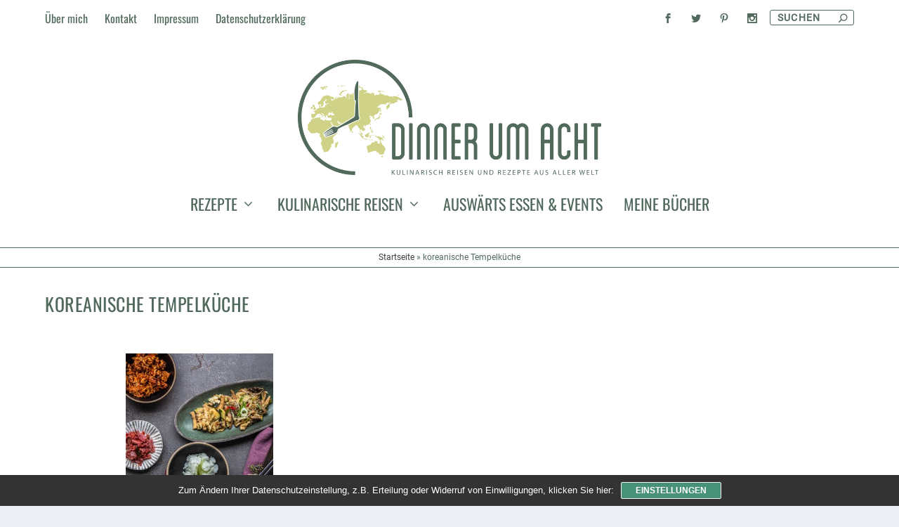

--- FILE ---
content_type: text/html; charset=UTF-8
request_url: https://www.dinnerumacht.de/tag/koreanische-tempelkueche/
body_size: 31313
content:
<!DOCTYPE html>
<!--[if IE 6]>
<html id="ie6" lang="de">
<![endif]-->
<!--[if IE 7]>
<html id="ie7" lang="de">
<![endif]-->
<!--[if IE 8]>
<html id="ie8" lang="de">
<![endif]-->
<!--[if !(IE 6) | !(IE 7) | !(IE 8)  ]><!-->
<html lang="de">
<!--<![endif]-->
<head>
	<meta charset="UTF-8" />
			
	<meta http-equiv="X-UA-Compatible" content="IE=edge">
	<link rel="pingback" href="https://www.dinnerumacht.de/xmlrpc.php" />

		<!--[if lt IE 9]>
	<script src="https://www.dinnerumacht.de/wp-content/themes/Extra/scripts/ext/html5.js" type="text/javascript"></script>
	<![endif]-->

	<script type="text/javascript">
		document.documentElement.className = 'js';
	</script>

	<meta name='robots' content='index, follow, max-image-preview:large, max-snippet:-1, max-video-preview:-1' />
<script type="text/javascript">
			let jqueryParams=[],jQuery=function(r){return jqueryParams=[...jqueryParams,r],jQuery},$=function(r){return jqueryParams=[...jqueryParams,r],$};window.jQuery=jQuery,window.$=jQuery;let customHeadScripts=!1;jQuery.fn=jQuery.prototype={},$.fn=jQuery.prototype={},jQuery.noConflict=function(r){if(window.jQuery)return jQuery=window.jQuery,$=window.jQuery,customHeadScripts=!0,jQuery.noConflict},jQuery.ready=function(r){jqueryParams=[...jqueryParams,r]},$.ready=function(r){jqueryParams=[...jqueryParams,r]},jQuery.load=function(r){jqueryParams=[...jqueryParams,r]},$.load=function(r){jqueryParams=[...jqueryParams,r]},jQuery.fn.ready=function(r){jqueryParams=[...jqueryParams,r]},$.fn.ready=function(r){jqueryParams=[...jqueryParams,r]};</script>
	<!-- This site is optimized with the Yoast SEO plugin v26.8 - https://yoast.com/product/yoast-seo-wordpress/ -->
	<title>koreanische Tempelküche Archive - Dinner um Acht</title>
	<link rel="canonical" href="https://www.dinnerumacht.de/tag/koreanische-tempelkueche/" />
	<meta property="og:locale" content="de_DE" />
	<meta property="og:type" content="article" />
	<meta property="og:title" content="koreanische Tempelküche Archive - Dinner um Acht" />
	<meta property="og:url" content="https://www.dinnerumacht.de/tag/koreanische-tempelkueche/" />
	<meta property="og:site_name" content="Dinner um Acht" />
	<meta name="twitter:card" content="summary_large_image" />
	<meta name="twitter:site" content="@dinnerumacht" />
	<script type="application/ld+json" class="yoast-schema-graph">{"@context":"https://schema.org","@graph":[{"@type":"CollectionPage","@id":"https://www.dinnerumacht.de/tag/koreanische-tempelkueche/","url":"https://www.dinnerumacht.de/tag/koreanische-tempelkueche/","name":"koreanische Tempelküche Archive - Dinner um Acht","isPartOf":{"@id":"https://www.dinnerumacht.de/#website"},"primaryImageOfPage":{"@id":"https://www.dinnerumacht.de/tag/koreanische-tempelkueche/#primaryimage"},"image":{"@id":"https://www.dinnerumacht.de/tag/koreanische-tempelkueche/#primaryimage"},"thumbnailUrl":"https://www.dinnerumacht.de/wp-content/uploads/2021/12/Korean-TempleCuisine-2-von-3.jpg","breadcrumb":{"@id":"https://www.dinnerumacht.de/tag/koreanische-tempelkueche/#breadcrumb"},"inLanguage":"de"},{"@type":"ImageObject","inLanguage":"de","@id":"https://www.dinnerumacht.de/tag/koreanische-tempelkueche/#primaryimage","url":"https://www.dinnerumacht.de/wp-content/uploads/2021/12/Korean-TempleCuisine-2-von-3.jpg","contentUrl":"https://www.dinnerumacht.de/wp-content/uploads/2021/12/Korean-TempleCuisine-2-von-3.jpg","width":1059,"height":706},{"@type":"BreadcrumbList","@id":"https://www.dinnerumacht.de/tag/koreanische-tempelkueche/#breadcrumb","itemListElement":[{"@type":"ListItem","position":1,"name":"Startseite","item":"https://www.dinnerumacht.de/"},{"@type":"ListItem","position":2,"name":"koreanische Tempelküche"}]},{"@type":"WebSite","@id":"https://www.dinnerumacht.de/#website","url":"https://www.dinnerumacht.de/","name":"Dinner um Acht","description":"Kulinarisch Reisen und Rezepte aus aller Welt","potentialAction":[{"@type":"SearchAction","target":{"@type":"EntryPoint","urlTemplate":"https://www.dinnerumacht.de/?s={search_term_string}"},"query-input":{"@type":"PropertyValueSpecification","valueRequired":true,"valueName":"search_term_string"}}],"inLanguage":"de"}]}</script>
	<!-- / Yoast SEO plugin. -->


<link rel='dns-prefetch' href='//www.googletagmanager.com' />
<link rel="alternate" type="application/rss+xml" title="Dinner um Acht &raquo; Feed" href="https://www.dinnerumacht.de/feed/" />
<link rel="alternate" type="application/rss+xml" title="Dinner um Acht &raquo; Kommentar-Feed" href="https://www.dinnerumacht.de/comments/feed/" />
<script type="text/javascript" id="wpp-js" src="https://www.dinnerumacht.de/wp-content/plugins/wordpress-popular-posts/assets/js/wpp.min.js?ver=7.3.6" data-sampling="0" data-sampling-rate="100" data-api-url="https://www.dinnerumacht.de/wp-json/wordpress-popular-posts" data-post-id="0" data-token="ed82c3ab9d" data-lang="0" data-debug="0"></script>
<link rel="alternate" type="application/rss+xml" title="Dinner um Acht &raquo; Schlagwort-Feed zu koreanische Tempelküche" href="https://www.dinnerumacht.de/tag/koreanische-tempelkueche/feed/" />
<meta content="Extra Child v.2.0.43.1507141179" name="generator"/><link rel='stylesheet' id='sbi_styles-css' href='https://www.dinnerumacht.de/wp-content/plugins/instagram-feed/css/sbi-styles.min.css?ver=6.10.0' type='text/css' media='all' />
<link rel='stylesheet' id='toc-screen-css' href='https://www.dinnerumacht.de/wp-content/plugins/table-of-contents-plus/screen.min.css?ver=2411.1' type='text/css' media='all' />
<link rel='stylesheet' id='wordpress-popular-posts-css-css' href='https://www.dinnerumacht.de/wp-content/plugins/wordpress-popular-posts/assets/css/wpp.css?ver=7.3.6' type='text/css' media='all' />
<link rel='stylesheet' id='extra-style-parent-css' href='https://www.dinnerumacht.de/wp-content/themes/Extra/style.min.css?ver=4.27.5' type='text/css' media='all' />
<style id='extra-dynamic-critical-inline-css' type='text/css'>
@font-face{font-family:ETmodules;font-display:block;src:url(//www.dinnerumacht.de/wp-content/themes/Extra/core/admin/fonts/modules/all/modules.eot);src:url(//www.dinnerumacht.de/wp-content/themes/Extra/core/admin/fonts/modules/all/modules.eot?#iefix) format("embedded-opentype"),url(//www.dinnerumacht.de/wp-content/themes/Extra/core/admin/fonts/modules/all/modules.woff) format("woff"),url(//www.dinnerumacht.de/wp-content/themes/Extra/core/admin/fonts/modules/all/modules.ttf) format("truetype"),url(//www.dinnerumacht.de/wp-content/themes/Extra/core/admin/fonts/modules/all/modules.svg#ETmodules) format("svg");font-weight:400;font-style:normal}
.et_audio_content,.et_link_content,.et_quote_content{background-color:#2ea3f2}.et_pb_post .et-pb-controllers a{margin-bottom:10px}.format-gallery .et-pb-controllers{bottom:0}.et_pb_blog_grid .et_audio_content{margin-bottom:19px}.et_pb_row .et_pb_blog_grid .et_pb_post .et_pb_slide{min-height:180px}.et_audio_content .wp-block-audio{margin:0;padding:0}.et_audio_content h2{line-height:44px}.et_pb_column_1_2 .et_audio_content h2,.et_pb_column_1_3 .et_audio_content h2,.et_pb_column_1_4 .et_audio_content h2,.et_pb_column_1_5 .et_audio_content h2,.et_pb_column_1_6 .et_audio_content h2,.et_pb_column_2_5 .et_audio_content h2,.et_pb_column_3_5 .et_audio_content h2,.et_pb_column_3_8 .et_audio_content h2{margin-bottom:9px;margin-top:0}.et_pb_column_1_2 .et_audio_content,.et_pb_column_3_5 .et_audio_content{padding:35px 40px}.et_pb_column_1_2 .et_audio_content h2,.et_pb_column_3_5 .et_audio_content h2{line-height:32px}.et_pb_column_1_3 .et_audio_content,.et_pb_column_1_4 .et_audio_content,.et_pb_column_1_5 .et_audio_content,.et_pb_column_1_6 .et_audio_content,.et_pb_column_2_5 .et_audio_content,.et_pb_column_3_8 .et_audio_content{padding:35px 20px}.et_pb_column_1_3 .et_audio_content h2,.et_pb_column_1_4 .et_audio_content h2,.et_pb_column_1_5 .et_audio_content h2,.et_pb_column_1_6 .et_audio_content h2,.et_pb_column_2_5 .et_audio_content h2,.et_pb_column_3_8 .et_audio_content h2{font-size:18px;line-height:26px}article.et_pb_has_overlay .et_pb_blog_image_container{position:relative}.et_pb_post>.et_main_video_container{position:relative;margin-bottom:30px}.et_pb_post .et_pb_video_overlay .et_pb_video_play{color:#fff}.et_pb_post .et_pb_video_overlay_hover:hover{background:rgba(0,0,0,.6)}.et_audio_content,.et_link_content,.et_quote_content{text-align:center;word-wrap:break-word;position:relative;padding:50px 60px}.et_audio_content h2,.et_link_content a.et_link_main_url,.et_link_content h2,.et_quote_content blockquote cite,.et_quote_content blockquote p{color:#fff!important}.et_quote_main_link{position:absolute;text-indent:-9999px;width:100%;height:100%;display:block;top:0;left:0}.et_quote_content blockquote{padding:0;margin:0;border:none}.et_audio_content h2,.et_link_content h2,.et_quote_content blockquote p{margin-top:0}.et_audio_content h2{margin-bottom:20px}.et_audio_content h2,.et_link_content h2,.et_quote_content blockquote p{line-height:44px}.et_link_content a.et_link_main_url,.et_quote_content blockquote cite{font-size:18px;font-weight:200}.et_quote_content blockquote cite{font-style:normal}.et_pb_column_2_3 .et_quote_content{padding:50px 42px 45px}.et_pb_column_2_3 .et_audio_content,.et_pb_column_2_3 .et_link_content{padding:40px 40px 45px}.et_pb_column_1_2 .et_audio_content,.et_pb_column_1_2 .et_link_content,.et_pb_column_1_2 .et_quote_content,.et_pb_column_3_5 .et_audio_content,.et_pb_column_3_5 .et_link_content,.et_pb_column_3_5 .et_quote_content{padding:35px 40px}.et_pb_column_1_2 .et_quote_content blockquote p,.et_pb_column_3_5 .et_quote_content blockquote p{font-size:26px;line-height:32px}.et_pb_column_1_2 .et_audio_content h2,.et_pb_column_1_2 .et_link_content h2,.et_pb_column_3_5 .et_audio_content h2,.et_pb_column_3_5 .et_link_content h2{line-height:32px}.et_pb_column_1_2 .et_link_content a.et_link_main_url,.et_pb_column_1_2 .et_quote_content blockquote cite,.et_pb_column_3_5 .et_link_content a.et_link_main_url,.et_pb_column_3_5 .et_quote_content blockquote cite{font-size:14px}.et_pb_column_1_3 .et_quote_content,.et_pb_column_1_4 .et_quote_content,.et_pb_column_1_5 .et_quote_content,.et_pb_column_1_6 .et_quote_content,.et_pb_column_2_5 .et_quote_content,.et_pb_column_3_8 .et_quote_content{padding:35px 30px 32px}.et_pb_column_1_3 .et_audio_content,.et_pb_column_1_3 .et_link_content,.et_pb_column_1_4 .et_audio_content,.et_pb_column_1_4 .et_link_content,.et_pb_column_1_5 .et_audio_content,.et_pb_column_1_5 .et_link_content,.et_pb_column_1_6 .et_audio_content,.et_pb_column_1_6 .et_link_content,.et_pb_column_2_5 .et_audio_content,.et_pb_column_2_5 .et_link_content,.et_pb_column_3_8 .et_audio_content,.et_pb_column_3_8 .et_link_content{padding:35px 20px}.et_pb_column_1_3 .et_audio_content h2,.et_pb_column_1_3 .et_link_content h2,.et_pb_column_1_3 .et_quote_content blockquote p,.et_pb_column_1_4 .et_audio_content h2,.et_pb_column_1_4 .et_link_content h2,.et_pb_column_1_4 .et_quote_content blockquote p,.et_pb_column_1_5 .et_audio_content h2,.et_pb_column_1_5 .et_link_content h2,.et_pb_column_1_5 .et_quote_content blockquote p,.et_pb_column_1_6 .et_audio_content h2,.et_pb_column_1_6 .et_link_content h2,.et_pb_column_1_6 .et_quote_content blockquote p,.et_pb_column_2_5 .et_audio_content h2,.et_pb_column_2_5 .et_link_content h2,.et_pb_column_2_5 .et_quote_content blockquote p,.et_pb_column_3_8 .et_audio_content h2,.et_pb_column_3_8 .et_link_content h2,.et_pb_column_3_8 .et_quote_content blockquote p{font-size:18px;line-height:26px}.et_pb_column_1_3 .et_link_content a.et_link_main_url,.et_pb_column_1_3 .et_quote_content blockquote cite,.et_pb_column_1_4 .et_link_content a.et_link_main_url,.et_pb_column_1_4 .et_quote_content blockquote cite,.et_pb_column_1_5 .et_link_content a.et_link_main_url,.et_pb_column_1_5 .et_quote_content blockquote cite,.et_pb_column_1_6 .et_link_content a.et_link_main_url,.et_pb_column_1_6 .et_quote_content blockquote cite,.et_pb_column_2_5 .et_link_content a.et_link_main_url,.et_pb_column_2_5 .et_quote_content blockquote cite,.et_pb_column_3_8 .et_link_content a.et_link_main_url,.et_pb_column_3_8 .et_quote_content blockquote cite{font-size:14px}.et_pb_post .et_pb_gallery_post_type .et_pb_slide{min-height:500px;background-size:cover!important;background-position:top}.format-gallery .et_pb_slider.gallery-not-found .et_pb_slide{box-shadow:inset 0 0 10px rgba(0,0,0,.1)}.format-gallery .et_pb_slider:hover .et-pb-arrow-prev{left:0}.format-gallery .et_pb_slider:hover .et-pb-arrow-next{right:0}.et_pb_post>.et_pb_slider{margin-bottom:30px}.et_pb_column_3_4 .et_pb_post .et_pb_slide{min-height:442px}.et_pb_column_2_3 .et_pb_post .et_pb_slide{min-height:390px}.et_pb_column_1_2 .et_pb_post .et_pb_slide,.et_pb_column_3_5 .et_pb_post .et_pb_slide{min-height:284px}.et_pb_column_1_3 .et_pb_post .et_pb_slide,.et_pb_column_2_5 .et_pb_post .et_pb_slide,.et_pb_column_3_8 .et_pb_post .et_pb_slide{min-height:180px}.et_pb_column_1_4 .et_pb_post .et_pb_slide,.et_pb_column_1_5 .et_pb_post .et_pb_slide,.et_pb_column_1_6 .et_pb_post .et_pb_slide{min-height:125px}.et_pb_portfolio.et_pb_section_parallax .pagination,.et_pb_portfolio.et_pb_section_video .pagination,.et_pb_portfolio_grid.et_pb_section_parallax .pagination,.et_pb_portfolio_grid.et_pb_section_video .pagination{position:relative}.et_pb_bg_layout_light .et_pb_post .post-meta,.et_pb_bg_layout_light .et_pb_post .post-meta a,.et_pb_bg_layout_light .et_pb_post p{color:#666}.et_pb_bg_layout_dark .et_pb_post .post-meta,.et_pb_bg_layout_dark .et_pb_post .post-meta a,.et_pb_bg_layout_dark .et_pb_post p{color:inherit}.et_pb_text_color_dark .et_audio_content h2,.et_pb_text_color_dark .et_link_content a.et_link_main_url,.et_pb_text_color_dark .et_link_content h2,.et_pb_text_color_dark .et_quote_content blockquote cite,.et_pb_text_color_dark .et_quote_content blockquote p{color:#666!important}.et_pb_text_color_dark.et_audio_content h2,.et_pb_text_color_dark.et_link_content a.et_link_main_url,.et_pb_text_color_dark.et_link_content h2,.et_pb_text_color_dark.et_quote_content blockquote cite,.et_pb_text_color_dark.et_quote_content blockquote p{color:#bbb!important}.et_pb_text_color_dark.et_audio_content,.et_pb_text_color_dark.et_link_content,.et_pb_text_color_dark.et_quote_content{background-color:#e8e8e8}@media (min-width:981px) and (max-width:1100px){.et_quote_content{padding:50px 70px 45px}.et_pb_column_2_3 .et_quote_content{padding:50px 50px 45px}.et_pb_column_1_2 .et_quote_content,.et_pb_column_3_5 .et_quote_content{padding:35px 47px 30px}.et_pb_column_1_3 .et_quote_content,.et_pb_column_1_4 .et_quote_content,.et_pb_column_1_5 .et_quote_content,.et_pb_column_1_6 .et_quote_content,.et_pb_column_2_5 .et_quote_content,.et_pb_column_3_8 .et_quote_content{padding:35px 25px 32px}.et_pb_column_4_4 .et_pb_post .et_pb_slide{min-height:534px}.et_pb_column_3_4 .et_pb_post .et_pb_slide{min-height:392px}.et_pb_column_2_3 .et_pb_post .et_pb_slide{min-height:345px}.et_pb_column_1_2 .et_pb_post .et_pb_slide,.et_pb_column_3_5 .et_pb_post .et_pb_slide{min-height:250px}.et_pb_column_1_3 .et_pb_post .et_pb_slide,.et_pb_column_2_5 .et_pb_post .et_pb_slide,.et_pb_column_3_8 .et_pb_post .et_pb_slide{min-height:155px}.et_pb_column_1_4 .et_pb_post .et_pb_slide,.et_pb_column_1_5 .et_pb_post .et_pb_slide,.et_pb_column_1_6 .et_pb_post .et_pb_slide{min-height:108px}}@media (max-width:980px){.et_pb_bg_layout_dark_tablet .et_audio_content h2{color:#fff!important}.et_pb_text_color_dark_tablet.et_audio_content h2{color:#bbb!important}.et_pb_text_color_dark_tablet.et_audio_content{background-color:#e8e8e8}.et_pb_bg_layout_dark_tablet .et_audio_content h2,.et_pb_bg_layout_dark_tablet .et_link_content a.et_link_main_url,.et_pb_bg_layout_dark_tablet .et_link_content h2,.et_pb_bg_layout_dark_tablet .et_quote_content blockquote cite,.et_pb_bg_layout_dark_tablet .et_quote_content blockquote p{color:#fff!important}.et_pb_text_color_dark_tablet .et_audio_content h2,.et_pb_text_color_dark_tablet .et_link_content a.et_link_main_url,.et_pb_text_color_dark_tablet .et_link_content h2,.et_pb_text_color_dark_tablet .et_quote_content blockquote cite,.et_pb_text_color_dark_tablet .et_quote_content blockquote p{color:#666!important}.et_pb_text_color_dark_tablet.et_audio_content h2,.et_pb_text_color_dark_tablet.et_link_content a.et_link_main_url,.et_pb_text_color_dark_tablet.et_link_content h2,.et_pb_text_color_dark_tablet.et_quote_content blockquote cite,.et_pb_text_color_dark_tablet.et_quote_content blockquote p{color:#bbb!important}.et_pb_text_color_dark_tablet.et_audio_content,.et_pb_text_color_dark_tablet.et_link_content,.et_pb_text_color_dark_tablet.et_quote_content{background-color:#e8e8e8}}@media (min-width:768px) and (max-width:980px){.et_audio_content h2{font-size:26px!important;line-height:44px!important;margin-bottom:24px!important}.et_pb_post>.et_pb_gallery_post_type>.et_pb_slides>.et_pb_slide{min-height:384px!important}.et_quote_content{padding:50px 43px 45px!important}.et_quote_content blockquote p{font-size:26px!important;line-height:44px!important}.et_quote_content blockquote cite{font-size:18px!important}.et_link_content{padding:40px 40px 45px}.et_link_content h2{font-size:26px!important;line-height:44px!important}.et_link_content a.et_link_main_url{font-size:18px!important}}@media (max-width:767px){.et_audio_content h2,.et_link_content h2,.et_quote_content,.et_quote_content blockquote p{font-size:20px!important;line-height:26px!important}.et_audio_content,.et_link_content{padding:35px 20px!important}.et_audio_content h2{margin-bottom:9px!important}.et_pb_bg_layout_dark_phone .et_audio_content h2{color:#fff!important}.et_pb_text_color_dark_phone.et_audio_content{background-color:#e8e8e8}.et_link_content a.et_link_main_url,.et_quote_content blockquote cite{font-size:14px!important}.format-gallery .et-pb-controllers{height:auto}.et_pb_post>.et_pb_gallery_post_type>.et_pb_slides>.et_pb_slide{min-height:222px!important}.et_pb_bg_layout_dark_phone .et_audio_content h2,.et_pb_bg_layout_dark_phone .et_link_content a.et_link_main_url,.et_pb_bg_layout_dark_phone .et_link_content h2,.et_pb_bg_layout_dark_phone .et_quote_content blockquote cite,.et_pb_bg_layout_dark_phone .et_quote_content blockquote p{color:#fff!important}.et_pb_text_color_dark_phone .et_audio_content h2,.et_pb_text_color_dark_phone .et_link_content a.et_link_main_url,.et_pb_text_color_dark_phone .et_link_content h2,.et_pb_text_color_dark_phone .et_quote_content blockquote cite,.et_pb_text_color_dark_phone .et_quote_content blockquote p{color:#666!important}.et_pb_text_color_dark_phone.et_audio_content h2,.et_pb_text_color_dark_phone.et_link_content a.et_link_main_url,.et_pb_text_color_dark_phone.et_link_content h2,.et_pb_text_color_dark_phone.et_quote_content blockquote cite,.et_pb_text_color_dark_phone.et_quote_content blockquote p{color:#bbb!important}.et_pb_text_color_dark_phone.et_audio_content,.et_pb_text_color_dark_phone.et_link_content,.et_pb_text_color_dark_phone.et_quote_content{background-color:#e8e8e8}}@media (max-width:479px){.et_pb_column_1_2 .et_pb_carousel_item .et_pb_video_play,.et_pb_column_1_3 .et_pb_carousel_item .et_pb_video_play,.et_pb_column_2_3 .et_pb_carousel_item .et_pb_video_play,.et_pb_column_2_5 .et_pb_carousel_item .et_pb_video_play,.et_pb_column_3_5 .et_pb_carousel_item .et_pb_video_play,.et_pb_column_3_8 .et_pb_carousel_item .et_pb_video_play{font-size:1.5rem;line-height:1.5rem;margin-left:-.75rem;margin-top:-.75rem}.et_audio_content,.et_quote_content{padding:35px 20px!important}.et_pb_post>.et_pb_gallery_post_type>.et_pb_slides>.et_pb_slide{min-height:156px!important}}.et_full_width_page .et_gallery_item{float:left;width:20.875%;margin:0 5.5% 5.5% 0}.et_full_width_page .et_gallery_item:nth-child(3n){margin-right:5.5%}.et_full_width_page .et_gallery_item:nth-child(3n+1){clear:none}.et_full_width_page .et_gallery_item:nth-child(4n){margin-right:0}.et_full_width_page .et_gallery_item:nth-child(4n+1){clear:both}
.et_pb_slider{position:relative;overflow:hidden}.et_pb_slide{padding:0 6%;background-size:cover;background-position:50%;background-repeat:no-repeat}.et_pb_slider .et_pb_slide{display:none;float:left;margin-right:-100%;position:relative;width:100%;text-align:center;list-style:none!important;background-position:50%;background-size:100%;background-size:cover}.et_pb_slider .et_pb_slide:first-child{display:list-item}.et-pb-controllers{position:absolute;bottom:20px;left:0;width:100%;text-align:center;z-index:10}.et-pb-controllers a{display:inline-block;background-color:hsla(0,0%,100%,.5);text-indent:-9999px;border-radius:7px;width:7px;height:7px;margin-right:10px;padding:0;opacity:.5}.et-pb-controllers .et-pb-active-control{opacity:1}.et-pb-controllers a:last-child{margin-right:0}.et-pb-controllers .et-pb-active-control{background-color:#fff}.et_pb_slides .et_pb_temp_slide{display:block}.et_pb_slides:after{content:"";display:block;clear:both;visibility:hidden;line-height:0;height:0;width:0}@media (max-width:980px){.et_pb_bg_layout_light_tablet .et-pb-controllers .et-pb-active-control{background-color:#333}.et_pb_bg_layout_light_tablet .et-pb-controllers a{background-color:rgba(0,0,0,.3)}.et_pb_bg_layout_light_tablet .et_pb_slide_content{color:#333}.et_pb_bg_layout_dark_tablet .et_pb_slide_description{text-shadow:0 1px 3px rgba(0,0,0,.3)}.et_pb_bg_layout_dark_tablet .et_pb_slide_content{color:#fff}.et_pb_bg_layout_dark_tablet .et-pb-controllers .et-pb-active-control{background-color:#fff}.et_pb_bg_layout_dark_tablet .et-pb-controllers a{background-color:hsla(0,0%,100%,.5)}}@media (max-width:767px){.et-pb-controllers{position:absolute;bottom:5%;left:0;width:100%;text-align:center;z-index:10;height:14px}.et_transparent_nav .et_pb_section:first-child .et-pb-controllers{bottom:18px}.et_pb_bg_layout_light_phone.et_pb_slider_with_overlay .et_pb_slide_overlay_container,.et_pb_bg_layout_light_phone.et_pb_slider_with_text_overlay .et_pb_text_overlay_wrapper{background-color:hsla(0,0%,100%,.9)}.et_pb_bg_layout_light_phone .et-pb-controllers .et-pb-active-control{background-color:#333}.et_pb_bg_layout_dark_phone.et_pb_slider_with_overlay .et_pb_slide_overlay_container,.et_pb_bg_layout_dark_phone.et_pb_slider_with_text_overlay .et_pb_text_overlay_wrapper,.et_pb_bg_layout_light_phone .et-pb-controllers a{background-color:rgba(0,0,0,.3)}.et_pb_bg_layout_dark_phone .et-pb-controllers .et-pb-active-control{background-color:#fff}.et_pb_bg_layout_dark_phone .et-pb-controllers a{background-color:hsla(0,0%,100%,.5)}}.et_mobile_device .et_pb_slider_parallax .et_pb_slide,.et_mobile_device .et_pb_slides .et_parallax_bg.et_pb_parallax_css{background-attachment:scroll}
.et-pb-arrow-next,.et-pb-arrow-prev{position:absolute;top:50%;z-index:100;font-size:48px;color:#fff;margin-top:-24px;transition:all .2s ease-in-out;opacity:0}.et_pb_bg_layout_light .et-pb-arrow-next,.et_pb_bg_layout_light .et-pb-arrow-prev{color:#333}.et_pb_slider:hover .et-pb-arrow-prev{left:22px;opacity:1}.et_pb_slider:hover .et-pb-arrow-next{right:22px;opacity:1}.et_pb_bg_layout_light .et-pb-controllers .et-pb-active-control{background-color:#333}.et_pb_bg_layout_light .et-pb-controllers a{background-color:rgba(0,0,0,.3)}.et-pb-arrow-next:hover,.et-pb-arrow-prev:hover{text-decoration:none}.et-pb-arrow-next span,.et-pb-arrow-prev span{display:none}.et-pb-arrow-prev{left:-22px}.et-pb-arrow-next{right:-22px}.et-pb-arrow-prev:before{content:"4"}.et-pb-arrow-next:before{content:"5"}.format-gallery .et-pb-arrow-next,.format-gallery .et-pb-arrow-prev{color:#fff}.et_pb_column_1_3 .et_pb_slider:hover .et-pb-arrow-prev,.et_pb_column_1_4 .et_pb_slider:hover .et-pb-arrow-prev,.et_pb_column_1_5 .et_pb_slider:hover .et-pb-arrow-prev,.et_pb_column_1_6 .et_pb_slider:hover .et-pb-arrow-prev,.et_pb_column_2_5 .et_pb_slider:hover .et-pb-arrow-prev{left:0}.et_pb_column_1_3 .et_pb_slider:hover .et-pb-arrow-next,.et_pb_column_1_4 .et_pb_slider:hover .et-pb-arrow-prev,.et_pb_column_1_5 .et_pb_slider:hover .et-pb-arrow-prev,.et_pb_column_1_6 .et_pb_slider:hover .et-pb-arrow-prev,.et_pb_column_2_5 .et_pb_slider:hover .et-pb-arrow-next{right:0}.et_pb_column_1_4 .et_pb_slider .et_pb_slide,.et_pb_column_1_5 .et_pb_slider .et_pb_slide,.et_pb_column_1_6 .et_pb_slider .et_pb_slide{min-height:170px}.et_pb_column_1_4 .et_pb_slider:hover .et-pb-arrow-next,.et_pb_column_1_5 .et_pb_slider:hover .et-pb-arrow-next,.et_pb_column_1_6 .et_pb_slider:hover .et-pb-arrow-next{right:0}@media (max-width:980px){.et_pb_bg_layout_light_tablet .et-pb-arrow-next,.et_pb_bg_layout_light_tablet .et-pb-arrow-prev{color:#333}.et_pb_bg_layout_dark_tablet .et-pb-arrow-next,.et_pb_bg_layout_dark_tablet .et-pb-arrow-prev{color:#fff}}@media (max-width:767px){.et_pb_slider:hover .et-pb-arrow-prev{left:0;opacity:1}.et_pb_slider:hover .et-pb-arrow-next{right:0;opacity:1}.et_pb_bg_layout_light_phone .et-pb-arrow-next,.et_pb_bg_layout_light_phone .et-pb-arrow-prev{color:#333}.et_pb_bg_layout_dark_phone .et-pb-arrow-next,.et_pb_bg_layout_dark_phone .et-pb-arrow-prev{color:#fff}}.et_mobile_device .et-pb-arrow-prev{left:22px;opacity:1}.et_mobile_device .et-pb-arrow-next{right:22px;opacity:1}@media (max-width:767px){.et_mobile_device .et-pb-arrow-prev{left:0;opacity:1}.et_mobile_device .et-pb-arrow-next{right:0;opacity:1}}
.et_overlay{z-index:-1;position:absolute;top:0;left:0;display:block;width:100%;height:100%;background:hsla(0,0%,100%,.9);opacity:0;pointer-events:none;transition:all .3s;border:1px solid #e5e5e5;box-sizing:border-box;-webkit-backface-visibility:hidden;backface-visibility:hidden;-webkit-font-smoothing:antialiased}.et_overlay:before{color:#2ea3f2;content:"\E050";position:absolute;top:50%;left:50%;transform:translate(-50%,-50%);font-size:32px;transition:all .4s}.et_portfolio_image,.et_shop_image{position:relative;display:block}.et_pb_has_overlay:not(.et_pb_image):hover .et_overlay,.et_portfolio_image:hover .et_overlay,.et_shop_image:hover .et_overlay{z-index:3;opacity:1}#ie7 .et_overlay,#ie8 .et_overlay{display:none}.et_pb_module.et_pb_has_overlay{position:relative}.et_pb_module.et_pb_has_overlay .et_overlay,article.et_pb_has_overlay{border:none}
.et_pb_blog_grid .et_audio_container .mejs-container .mejs-controls .mejs-time span{font-size:14px}.et_audio_container .mejs-container{width:auto!important;min-width:unset!important;height:auto!important}.et_audio_container .mejs-container,.et_audio_container .mejs-container .mejs-controls,.et_audio_container .mejs-embed,.et_audio_container .mejs-embed body{background:none;height:auto}.et_audio_container .mejs-controls .mejs-time-rail .mejs-time-loaded,.et_audio_container .mejs-time.mejs-currenttime-container{display:none!important}.et_audio_container .mejs-time{display:block!important;padding:0;margin-left:10px;margin-right:90px;line-height:inherit}.et_audio_container .mejs-android .mejs-time,.et_audio_container .mejs-ios .mejs-time,.et_audio_container .mejs-ipad .mejs-time,.et_audio_container .mejs-iphone .mejs-time{margin-right:0}.et_audio_container .mejs-controls .mejs-horizontal-volume-slider .mejs-horizontal-volume-total,.et_audio_container .mejs-controls .mejs-time-rail .mejs-time-total{background:hsla(0,0%,100%,.5);border-radius:5px;height:4px;margin:8px 0 0;top:0;right:0;left:auto}.et_audio_container .mejs-controls>div{height:20px!important}.et_audio_container .mejs-controls div.mejs-time-rail{padding-top:0;position:relative;display:block!important;margin-left:42px;margin-right:0}.et_audio_container span.mejs-time-total.mejs-time-slider{display:block!important;position:relative!important;max-width:100%;min-width:unset!important}.et_audio_container .mejs-button.mejs-volume-button{width:auto;height:auto;margin-left:auto;position:absolute;right:59px;bottom:-2px}.et_audio_container .mejs-controls .mejs-horizontal-volume-slider .mejs-horizontal-volume-current,.et_audio_container .mejs-controls .mejs-time-rail .mejs-time-current{background:#fff;height:4px;border-radius:5px}.et_audio_container .mejs-controls .mejs-horizontal-volume-slider .mejs-horizontal-volume-handle,.et_audio_container .mejs-controls .mejs-time-rail .mejs-time-handle{display:block;border:none;width:10px}.et_audio_container .mejs-time-rail .mejs-time-handle-content{border-radius:100%;transform:scale(1)}.et_pb_text_color_dark .et_audio_container .mejs-time-rail .mejs-time-handle-content{border-color:#666}.et_audio_container .mejs-time-rail .mejs-time-hovered{height:4px}.et_audio_container .mejs-controls .mejs-horizontal-volume-slider .mejs-horizontal-volume-handle{background:#fff;border-radius:5px;height:10px;position:absolute;top:-3px}.et_audio_container .mejs-container .mejs-controls .mejs-time span{font-size:18px}.et_audio_container .mejs-controls a.mejs-horizontal-volume-slider{display:block!important;height:19px;margin-left:5px;position:absolute;right:0;bottom:0}.et_audio_container .mejs-controls div.mejs-horizontal-volume-slider{height:4px}.et_audio_container .mejs-playpause-button button,.et_audio_container .mejs-volume-button button{background:none!important;margin:0!important;width:auto!important;height:auto!important;position:relative!important;z-index:99}.et_audio_container .mejs-playpause-button button:before{content:"E"!important;font-size:32px;left:0;top:-8px}.et_audio_container .mejs-playpause-button button:before,.et_audio_container .mejs-volume-button button:before{color:#fff}.et_audio_container .mejs-playpause-button{margin-top:-7px!important;width:auto!important;height:auto!important;position:absolute}.et_audio_container .mejs-controls .mejs-button button:focus{outline:none}.et_audio_container .mejs-playpause-button.mejs-pause button:before{content:"`"!important}.et_audio_container .mejs-volume-button button:before{content:"\E068";font-size:18px}.et_pb_text_color_dark .et_audio_container .mejs-controls .mejs-horizontal-volume-slider .mejs-horizontal-volume-total,.et_pb_text_color_dark .et_audio_container .mejs-controls .mejs-time-rail .mejs-time-total{background:hsla(0,0%,60%,.5)}.et_pb_text_color_dark .et_audio_container .mejs-controls .mejs-horizontal-volume-slider .mejs-horizontal-volume-current,.et_pb_text_color_dark .et_audio_container .mejs-controls .mejs-time-rail .mejs-time-current{background:#999}.et_pb_text_color_dark .et_audio_container .mejs-playpause-button button:before,.et_pb_text_color_dark .et_audio_container .mejs-volume-button button:before{color:#666}.et_pb_text_color_dark .et_audio_container .mejs-controls .mejs-horizontal-volume-slider .mejs-horizontal-volume-handle,.et_pb_text_color_dark .mejs-controls .mejs-time-rail .mejs-time-handle{background:#666}.et_pb_text_color_dark .mejs-container .mejs-controls .mejs-time span{color:#999}.et_pb_column_1_3 .et_audio_container .mejs-container .mejs-controls .mejs-time span,.et_pb_column_1_4 .et_audio_container .mejs-container .mejs-controls .mejs-time span,.et_pb_column_1_5 .et_audio_container .mejs-container .mejs-controls .mejs-time span,.et_pb_column_1_6 .et_audio_container .mejs-container .mejs-controls .mejs-time span,.et_pb_column_2_5 .et_audio_container .mejs-container .mejs-controls .mejs-time span,.et_pb_column_3_8 .et_audio_container .mejs-container .mejs-controls .mejs-time span{font-size:14px}.et_audio_container .mejs-container .mejs-controls{padding:0;flex-wrap:wrap;min-width:unset!important;position:relative}@media (max-width:980px){.et_pb_column_1_3 .et_audio_container .mejs-container .mejs-controls .mejs-time span,.et_pb_column_1_4 .et_audio_container .mejs-container .mejs-controls .mejs-time span,.et_pb_column_1_5 .et_audio_container .mejs-container .mejs-controls .mejs-time span,.et_pb_column_1_6 .et_audio_container .mejs-container .mejs-controls .mejs-time span,.et_pb_column_2_5 .et_audio_container .mejs-container .mejs-controls .mejs-time span,.et_pb_column_3_8 .et_audio_container .mejs-container .mejs-controls .mejs-time span{font-size:18px}.et_pb_bg_layout_dark_tablet .et_audio_container .mejs-controls .mejs-horizontal-volume-slider .mejs-horizontal-volume-total,.et_pb_bg_layout_dark_tablet .et_audio_container .mejs-controls .mejs-time-rail .mejs-time-total{background:hsla(0,0%,100%,.5)}.et_pb_bg_layout_dark_tablet .et_audio_container .mejs-controls .mejs-horizontal-volume-slider .mejs-horizontal-volume-current,.et_pb_bg_layout_dark_tablet .et_audio_container .mejs-controls .mejs-time-rail .mejs-time-current{background:#fff}.et_pb_bg_layout_dark_tablet .et_audio_container .mejs-playpause-button button:before,.et_pb_bg_layout_dark_tablet .et_audio_container .mejs-volume-button button:before{color:#fff}.et_pb_bg_layout_dark_tablet .et_audio_container .mejs-controls .mejs-horizontal-volume-slider .mejs-horizontal-volume-handle,.et_pb_bg_layout_dark_tablet .mejs-controls .mejs-time-rail .mejs-time-handle{background:#fff}.et_pb_bg_layout_dark_tablet .mejs-container .mejs-controls .mejs-time span{color:#fff}.et_pb_text_color_dark_tablet .et_audio_container .mejs-controls .mejs-horizontal-volume-slider .mejs-horizontal-volume-total,.et_pb_text_color_dark_tablet .et_audio_container .mejs-controls .mejs-time-rail .mejs-time-total{background:hsla(0,0%,60%,.5)}.et_pb_text_color_dark_tablet .et_audio_container .mejs-controls .mejs-horizontal-volume-slider .mejs-horizontal-volume-current,.et_pb_text_color_dark_tablet .et_audio_container .mejs-controls .mejs-time-rail .mejs-time-current{background:#999}.et_pb_text_color_dark_tablet .et_audio_container .mejs-playpause-button button:before,.et_pb_text_color_dark_tablet .et_audio_container .mejs-volume-button button:before{color:#666}.et_pb_text_color_dark_tablet .et_audio_container .mejs-controls .mejs-horizontal-volume-slider .mejs-horizontal-volume-handle,.et_pb_text_color_dark_tablet .mejs-controls .mejs-time-rail .mejs-time-handle{background:#666}.et_pb_text_color_dark_tablet .mejs-container .mejs-controls .mejs-time span{color:#999}}@media (max-width:767px){.et_audio_container .mejs-container .mejs-controls .mejs-time span{font-size:14px!important}.et_pb_bg_layout_dark_phone .et_audio_container .mejs-controls .mejs-horizontal-volume-slider .mejs-horizontal-volume-total,.et_pb_bg_layout_dark_phone .et_audio_container .mejs-controls .mejs-time-rail .mejs-time-total{background:hsla(0,0%,100%,.5)}.et_pb_bg_layout_dark_phone .et_audio_container .mejs-controls .mejs-horizontal-volume-slider .mejs-horizontal-volume-current,.et_pb_bg_layout_dark_phone .et_audio_container .mejs-controls .mejs-time-rail .mejs-time-current{background:#fff}.et_pb_bg_layout_dark_phone .et_audio_container .mejs-playpause-button button:before,.et_pb_bg_layout_dark_phone .et_audio_container .mejs-volume-button button:before{color:#fff}.et_pb_bg_layout_dark_phone .et_audio_container .mejs-controls .mejs-horizontal-volume-slider .mejs-horizontal-volume-handle,.et_pb_bg_layout_dark_phone .mejs-controls .mejs-time-rail .mejs-time-handle{background:#fff}.et_pb_bg_layout_dark_phone .mejs-container .mejs-controls .mejs-time span{color:#fff}.et_pb_text_color_dark_phone .et_audio_container .mejs-controls .mejs-horizontal-volume-slider .mejs-horizontal-volume-total,.et_pb_text_color_dark_phone .et_audio_container .mejs-controls .mejs-time-rail .mejs-time-total{background:hsla(0,0%,60%,.5)}.et_pb_text_color_dark_phone .et_audio_container .mejs-controls .mejs-horizontal-volume-slider .mejs-horizontal-volume-current,.et_pb_text_color_dark_phone .et_audio_container .mejs-controls .mejs-time-rail .mejs-time-current{background:#999}.et_pb_text_color_dark_phone .et_audio_container .mejs-playpause-button button:before,.et_pb_text_color_dark_phone .et_audio_container .mejs-volume-button button:before{color:#666}.et_pb_text_color_dark_phone .et_audio_container .mejs-controls .mejs-horizontal-volume-slider .mejs-horizontal-volume-handle,.et_pb_text_color_dark_phone .mejs-controls .mejs-time-rail .mejs-time-handle{background:#666}.et_pb_text_color_dark_phone .mejs-container .mejs-controls .mejs-time span{color:#999}}
.et_pb_video_box{display:block;position:relative;z-index:1;line-height:0}.et_pb_video_box video{width:100%!important;height:auto!important}.et_pb_video_overlay{position:absolute;z-index:10;top:0;left:0;height:100%;width:100%;background-size:cover;background-repeat:no-repeat;background-position:50%;cursor:pointer}.et_pb_video_play:before{font-family:ETmodules;content:"I"}.et_pb_video_play{display:block;position:absolute;z-index:100;color:#fff;left:50%;top:50%}.et_pb_column_1_2 .et_pb_video_play,.et_pb_column_2_3 .et_pb_video_play,.et_pb_column_3_4 .et_pb_video_play,.et_pb_column_3_5 .et_pb_video_play,.et_pb_column_4_4 .et_pb_video_play{font-size:6rem;line-height:6rem;margin-left:-3rem;margin-top:-3rem}.et_pb_column_1_3 .et_pb_video_play,.et_pb_column_1_4 .et_pb_video_play,.et_pb_column_1_5 .et_pb_video_play,.et_pb_column_1_6 .et_pb_video_play,.et_pb_column_2_5 .et_pb_video_play,.et_pb_column_3_8 .et_pb_video_play{font-size:3rem;line-height:3rem;margin-left:-1.5rem;margin-top:-1.5rem}.et_pb_bg_layout_light .et_pb_video_play{color:#333}.et_pb_video_overlay_hover{background:transparent;width:100%;height:100%;position:absolute;z-index:100;transition:all .5s ease-in-out}.et_pb_video .et_pb_video_overlay_hover:hover{background:rgba(0,0,0,.6)}@media (min-width:768px) and (max-width:980px){.et_pb_column_1_3 .et_pb_video_play,.et_pb_column_1_4 .et_pb_video_play,.et_pb_column_1_5 .et_pb_video_play,.et_pb_column_1_6 .et_pb_video_play,.et_pb_column_2_5 .et_pb_video_play,.et_pb_column_3_8 .et_pb_video_play{font-size:6rem;line-height:6rem;margin-left:-3rem;margin-top:-3rem}}@media (max-width:980px){.et_pb_bg_layout_light_tablet .et_pb_video_play{color:#333}}@media (max-width:768px){.et_pb_column_1_2 .et_pb_video_play,.et_pb_column_2_3 .et_pb_video_play,.et_pb_column_3_4 .et_pb_video_play,.et_pb_column_3_5 .et_pb_video_play,.et_pb_column_4_4 .et_pb_video_play{font-size:3rem;line-height:3rem;margin-left:-1.5rem;margin-top:-1.5rem}}@media (max-width:767px){.et_pb_bg_layout_light_phone .et_pb_video_play{color:#333}}
.et_post_gallery{padding:0!important;line-height:1.7!important;list-style:none!important}.et_gallery_item{float:left;width:28.353%;margin:0 7.47% 7.47% 0}.blocks-gallery-item,.et_gallery_item{padding-left:0!important}.blocks-gallery-item:before,.et_gallery_item:before{display:none}.et_gallery_item:nth-child(3n){margin-right:0}.et_gallery_item:nth-child(3n+1){clear:both}
.et_pb_post{margin-bottom:60px;word-wrap:break-word}.et_pb_fullwidth_post_content.et_pb_with_border img,.et_pb_post_content.et_pb_with_border img,.et_pb_with_border .et_pb_post .et_pb_slides,.et_pb_with_border .et_pb_post img:not(.woocommerce-placeholder),.et_pb_with_border.et_pb_posts .et_pb_post,.et_pb_with_border.et_pb_posts_nav span.nav-next a,.et_pb_with_border.et_pb_posts_nav span.nav-previous a{border:0 solid #333}.et_pb_post .entry-content{padding-top:30px}.et_pb_post .entry-featured-image-url{display:block;position:relative;margin-bottom:30px}.et_pb_post .entry-title a,.et_pb_post h2 a{text-decoration:none}.et_pb_post .post-meta{font-size:14px;margin-bottom:6px}.et_pb_post .more,.et_pb_post .post-meta a{text-decoration:none}.et_pb_post .more{color:#82c0c7}.et_pb_posts a.more-link{clear:both;display:block}.et_pb_posts .et_pb_post{position:relative}.et_pb_has_overlay.et_pb_post .et_pb_image_container a{display:block;position:relative;overflow:hidden}.et_pb_image_container img,.et_pb_post a img{vertical-align:bottom;max-width:100%}@media (min-width:981px) and (max-width:1100px){.et_pb_post{margin-bottom:42px}}@media (max-width:980px){.et_pb_post{margin-bottom:42px}.et_pb_bg_layout_light_tablet .et_pb_post .post-meta,.et_pb_bg_layout_light_tablet .et_pb_post .post-meta a,.et_pb_bg_layout_light_tablet .et_pb_post p{color:#666}.et_pb_bg_layout_dark_tablet .et_pb_post .post-meta,.et_pb_bg_layout_dark_tablet .et_pb_post .post-meta a,.et_pb_bg_layout_dark_tablet .et_pb_post p{color:inherit}.et_pb_bg_layout_dark_tablet .comment_postinfo a,.et_pb_bg_layout_dark_tablet .comment_postinfo span{color:#fff}}@media (max-width:767px){.et_pb_post{margin-bottom:42px}.et_pb_post>h2{font-size:18px}.et_pb_bg_layout_light_phone .et_pb_post .post-meta,.et_pb_bg_layout_light_phone .et_pb_post .post-meta a,.et_pb_bg_layout_light_phone .et_pb_post p{color:#666}.et_pb_bg_layout_dark_phone .et_pb_post .post-meta,.et_pb_bg_layout_dark_phone .et_pb_post .post-meta a,.et_pb_bg_layout_dark_phone .et_pb_post p{color:inherit}.et_pb_bg_layout_dark_phone .comment_postinfo a,.et_pb_bg_layout_dark_phone .comment_postinfo span{color:#fff}}@media (max-width:479px){.et_pb_post{margin-bottom:42px}.et_pb_post h2{font-size:16px;padding-bottom:0}.et_pb_post .post-meta{color:#666;font-size:14px}}
@media (min-width:981px){.et_pb_gutter.et_pb_gutters2 #left-area{width:77.25%}.et_pb_gutter.et_pb_gutters2 #sidebar{width:22.75%}.et_pb_gutters2.et_right_sidebar #left-area{padding-right:3%}.et_pb_gutters2.et_left_sidebar #left-area{padding-left:3%}.et_pb_gutter.et_pb_gutters2.et_right_sidebar #main-content .container:before{right:22.75%!important}.et_pb_gutter.et_pb_gutters2.et_left_sidebar #main-content .container:before{left:22.75%!important}.et_pb_gutters2 .et_pb_column,.et_pb_gutters2.et_pb_row .et_pb_column{margin-right:3%}.et_pb_gutters2 .et_pb_column_4_4,.et_pb_gutters2.et_pb_row .et_pb_column_4_4{width:100%}.et_pb_gutters2 .et_pb_column_4_4 .et_pb_module,.et_pb_gutters2.et_pb_row .et_pb_column_4_4 .et_pb_module{margin-bottom:1.5%}.et_pb_gutters2 .et_pb_column_3_4,.et_pb_gutters2.et_pb_row .et_pb_column_3_4{width:74.25%}.et_pb_gutters2 .et_pb_column_3_4 .et_pb_module,.et_pb_gutters2.et_pb_row .et_pb_column_3_4 .et_pb_module{margin-bottom:2.02%}.et_pb_gutters2 .et_pb_column_2_3,.et_pb_gutters2.et_pb_row .et_pb_column_2_3{width:65.667%}.et_pb_gutters2 .et_pb_column_2_3 .et_pb_module,.et_pb_gutters2.et_pb_row .et_pb_column_2_3 .et_pb_module{margin-bottom:2.284%}.et_pb_gutters2 .et_pb_column_3_5,.et_pb_gutters2.et_pb_row .et_pb_column_3_5{width:58.8%}.et_pb_gutters2 .et_pb_column_3_5 .et_pb_module,.et_pb_gutters2.et_pb_row .et_pb_column_3_5 .et_pb_module{margin-bottom:2.551%}.et_pb_gutters2 .et_pb_column_1_2,.et_pb_gutters2.et_pb_row .et_pb_column_1_2{width:48.5%}.et_pb_gutters2 .et_pb_column_1_2 .et_pb_module,.et_pb_gutters2.et_pb_row .et_pb_column_1_2 .et_pb_module{margin-bottom:3.093%}.et_pb_gutters2 .et_pb_column_2_5,.et_pb_gutters2.et_pb_row .et_pb_column_2_5{width:38.2%}.et_pb_gutters2 .et_pb_column_2_5 .et_pb_module,.et_pb_gutters2.et_pb_row .et_pb_column_2_5 .et_pb_module{margin-bottom:3.927%}.et_pb_gutters2 .et_pb_column_1_3,.et_pb_gutters2.et_pb_row .et_pb_column_1_3{width:31.3333%}.et_pb_gutters2 .et_pb_column_1_3 .et_pb_module,.et_pb_gutters2.et_pb_row .et_pb_column_1_3 .et_pb_module{margin-bottom:4.787%}.et_pb_gutters2 .et_pb_column_1_4,.et_pb_gutters2.et_pb_row .et_pb_column_1_4{width:22.75%}.et_pb_gutters2 .et_pb_column_1_4 .et_pb_module,.et_pb_gutters2.et_pb_row .et_pb_column_1_4 .et_pb_module{margin-bottom:6.593%}.et_pb_gutters2 .et_pb_column_1_5,.et_pb_gutters2.et_pb_row .et_pb_column_1_5{width:17.6%}.et_pb_gutters2 .et_pb_column_1_5 .et_pb_module,.et_pb_gutters2.et_pb_row .et_pb_column_1_5 .et_pb_module{margin-bottom:8.523%}.et_pb_gutters2 .et_pb_column_1_6,.et_pb_gutters2.et_pb_row .et_pb_column_1_6{width:14.1667%}.et_pb_gutters2 .et_pb_column_1_6 .et_pb_module,.et_pb_gutters2.et_pb_row .et_pb_column_1_6 .et_pb_module{margin-bottom:10.588%}.et_pb_gutters2 .et_full_width_page.woocommerce-page ul.products li.product{width:22.75%;margin-right:3%;margin-bottom:3%}.et_pb_gutters2.et_left_sidebar.woocommerce-page #main-content ul.products li.product,.et_pb_gutters2.et_right_sidebar.woocommerce-page #main-content ul.products li.product{width:30.64%;margin-right:4.04%}}
@-webkit-keyframes fadeOutTop{0%{opacity:1;transform:translatey(0)}to{opacity:0;transform:translatey(-60%)}}@keyframes fadeOutTop{0%{opacity:1;transform:translatey(0)}to{opacity:0;transform:translatey(-60%)}}@-webkit-keyframes fadeInTop{0%{opacity:0;transform:translatey(-60%)}to{opacity:1;transform:translatey(0)}}@keyframes fadeInTop{0%{opacity:0;transform:translatey(-60%)}to{opacity:1;transform:translatey(0)}}@-webkit-keyframes fadeInBottom{0%{opacity:0;transform:translatey(60%)}to{opacity:1;transform:translatey(0)}}@keyframes fadeInBottom{0%{opacity:0;transform:translatey(60%)}to{opacity:1;transform:translatey(0)}}@-webkit-keyframes fadeOutBottom{0%{opacity:1;transform:translatey(0)}to{opacity:0;transform:translatey(60%)}}@keyframes fadeOutBottom{0%{opacity:1;transform:translatey(0)}to{opacity:0;transform:translatey(60%)}}@-webkit-keyframes Grow{0%{opacity:0;transform:scaleY(.5)}to{opacity:1;transform:scale(1)}}@keyframes Grow{0%{opacity:0;transform:scaleY(.5)}to{opacity:1;transform:scale(1)}}/*!
	  * Animate.css - http://daneden.me/animate
	  * Licensed under the MIT license - http://opensource.org/licenses/MIT
	  * Copyright (c) 2015 Daniel Eden
	 */@-webkit-keyframes flipInX{0%{transform:perspective(400px) rotateX(90deg);-webkit-animation-timing-function:ease-in;animation-timing-function:ease-in;opacity:0}40%{transform:perspective(400px) rotateX(-20deg);-webkit-animation-timing-function:ease-in;animation-timing-function:ease-in}60%{transform:perspective(400px) rotateX(10deg);opacity:1}80%{transform:perspective(400px) rotateX(-5deg)}to{transform:perspective(400px)}}@keyframes flipInX{0%{transform:perspective(400px) rotateX(90deg);-webkit-animation-timing-function:ease-in;animation-timing-function:ease-in;opacity:0}40%{transform:perspective(400px) rotateX(-20deg);-webkit-animation-timing-function:ease-in;animation-timing-function:ease-in}60%{transform:perspective(400px) rotateX(10deg);opacity:1}80%{transform:perspective(400px) rotateX(-5deg)}to{transform:perspective(400px)}}@-webkit-keyframes flipInY{0%{transform:perspective(400px) rotateY(90deg);-webkit-animation-timing-function:ease-in;animation-timing-function:ease-in;opacity:0}40%{transform:perspective(400px) rotateY(-20deg);-webkit-animation-timing-function:ease-in;animation-timing-function:ease-in}60%{transform:perspective(400px) rotateY(10deg);opacity:1}80%{transform:perspective(400px) rotateY(-5deg)}to{transform:perspective(400px)}}@keyframes flipInY{0%{transform:perspective(400px) rotateY(90deg);-webkit-animation-timing-function:ease-in;animation-timing-function:ease-in;opacity:0}40%{transform:perspective(400px) rotateY(-20deg);-webkit-animation-timing-function:ease-in;animation-timing-function:ease-in}60%{transform:perspective(400px) rotateY(10deg);opacity:1}80%{transform:perspective(400px) rotateY(-5deg)}to{transform:perspective(400px)}}
.nav li li{padding:0 20px;margin:0}.et-menu li li a{padding:6px 20px;width:200px}.nav li{position:relative;line-height:1em}.nav li li{position:relative;line-height:2em}.nav li ul{position:absolute;padding:20px 0;z-index:9999;width:240px;background:#fff;visibility:hidden;opacity:0;border-top:3px solid #2ea3f2;box-shadow:0 2px 5px rgba(0,0,0,.1);-moz-box-shadow:0 2px 5px rgba(0,0,0,.1);-webkit-box-shadow:0 2px 5px rgba(0,0,0,.1);-webkit-transform:translateZ(0);text-align:left}.nav li.et-hover>ul{visibility:visible}.nav li.et-touch-hover>ul,.nav li:hover>ul{opacity:1;visibility:visible}.nav li li ul{z-index:1000;top:-23px;left:240px}.nav li.et-reverse-direction-nav li ul{left:auto;right:240px}.nav li:hover{visibility:inherit}.et_mobile_menu li a,.nav li li a{font-size:14px;transition:opacity .2s ease-in-out,background-color .2s ease-in-out}.et_mobile_menu li a:hover,.nav ul li a:hover{background-color:rgba(0,0,0,.03);opacity:.7}.et-dropdown-removing>ul{display:none}.mega-menu .et-dropdown-removing>ul{display:block}.et-menu .menu-item-has-children>a:first-child:after{font-family:ETmodules;content:"3";font-size:16px;position:absolute;right:0;top:0;font-weight:800}.et-menu .menu-item-has-children>a:first-child{padding-right:20px}.et-menu li li.menu-item-has-children>a:first-child:after{right:20px;top:6px}.et-menu-nav li.mega-menu{position:inherit}.et-menu-nav li.mega-menu>ul{padding:30px 20px;position:absolute!important;width:100%;left:0!important}.et-menu-nav li.mega-menu ul li{margin:0;float:left!important;display:block!important;padding:0!important}.et-menu-nav li.mega-menu li>ul{-webkit-animation:none!important;animation:none!important;padding:0;border:none;left:auto;top:auto;width:240px!important;position:relative;box-shadow:none;-webkit-box-shadow:none}.et-menu-nav li.mega-menu li ul{visibility:visible;opacity:1;display:none}.et-menu-nav li.mega-menu.et-hover li ul,.et-menu-nav li.mega-menu:hover li ul{display:block}.et-menu-nav li.mega-menu:hover>ul{opacity:1!important;visibility:visible!important}.et-menu-nav li.mega-menu>ul>li>a:first-child{padding-top:0!important;font-weight:700;border-bottom:1px solid rgba(0,0,0,.03)}.et-menu-nav li.mega-menu>ul>li>a:first-child:hover{background-color:transparent!important}.et-menu-nav li.mega-menu li>a{width:200px!important}.et-menu-nav li.mega-menu.mega-menu-parent li>a,.et-menu-nav li.mega-menu.mega-menu-parent li li{width:100%!important}.et-menu-nav li.mega-menu.mega-menu-parent li>.sub-menu{float:left;width:100%!important}.et-menu-nav li.mega-menu>ul>li{width:25%;margin:0}.et-menu-nav li.mega-menu.mega-menu-parent-3>ul>li{width:33.33%}.et-menu-nav li.mega-menu.mega-menu-parent-2>ul>li{width:50%}.et-menu-nav li.mega-menu.mega-menu-parent-1>ul>li{width:100%}.et_pb_fullwidth_menu li.mega-menu .menu-item-has-children>a:first-child:after,.et_pb_menu li.mega-menu .menu-item-has-children>a:first-child:after{display:none}.et_fullwidth_nav #top-menu li.mega-menu>ul{width:auto;left:30px!important;right:30px!important}.et_mobile_menu{position:absolute;left:0;padding:5%;background:#fff;width:100%;visibility:visible;opacity:1;display:none;z-index:9999;border-top:3px solid #2ea3f2;box-shadow:0 2px 5px rgba(0,0,0,.1);-moz-box-shadow:0 2px 5px rgba(0,0,0,.1);-webkit-box-shadow:0 2px 5px rgba(0,0,0,.1)}#main-header .et_mobile_menu li ul,.et_pb_fullwidth_menu .et_mobile_menu li ul,.et_pb_menu .et_mobile_menu li ul{visibility:visible!important;display:block!important;padding-left:10px}.et_mobile_menu li li{padding-left:5%}.et_mobile_menu li a{border-bottom:1px solid rgba(0,0,0,.03);color:#666;padding:10px 5%;display:block}.et_mobile_menu .menu-item-has-children>a{font-weight:700;background-color:rgba(0,0,0,.03)}.et_mobile_menu li .menu-item-has-children>a{background-color:transparent}.et_mobile_nav_menu{float:right;display:none}.mobile_menu_bar{position:relative;display:block;line-height:0}.mobile_menu_bar:before{content:"a";font-size:32px;position:relative;left:0;top:0;cursor:pointer}.et_pb_module .mobile_menu_bar:before{top:2px}.mobile_nav .select_page{display:none}
/*# sourceURL=extra-dynamic-critical-inline-css */
</style>
<link rel='preload' id='extra-dynamic-css' href='https://www.dinnerumacht.de/wp-content/et-cache/taxonomy/post_tag/11259/et-extra-dynamic.css?ver=1769363429' as='style' media='all' onload="this.onload=null;this.rel='stylesheet'" />
<link rel='stylesheet' id='divi_module_acf-styles-css' href='https://www.dinnerumacht.de/wp-content/plugins/divi_module_acf%204.0/styles/style.min.css?ver=1.0.0' type='text/css' media='all' />
<link rel='stylesheet' id='divi_cpt_layout_injector-styles-css' href='https://www.dinnerumacht.de/wp-content/plugins/divi_cpt_layout_injector/styles/style.min.css?ver=1.0.0' type='text/css' media='all' />
<link rel='stylesheet' id='wp-pagenavi-css' href='https://www.dinnerumacht.de/wp-content/plugins/wp-pagenavi/pagenavi-css.css?ver=2.70' type='text/css' media='all' />
<link rel='stylesheet' id='dashicons-css' href='https://www.dinnerumacht.de/wp-includes/css/dashicons.min.css?ver=6.9' type='text/css' media='all' />
<link rel='stylesheet' id='a-z-listing-css' href='https://www.dinnerumacht.de/wp-content/plugins/a-z-listing/css/a-z-listing-default.css?ver=4.3.1' type='text/css' media='all' />
<link rel='stylesheet' id='sp-dsgvo_twbs4_grid-css' href='https://www.dinnerumacht.de/wp-content/plugins/shapepress-dsgvo/public/css/bootstrap-grid.min.css?ver=3.1.38' type='text/css' media='all' />
<link rel='stylesheet' id='sp-dsgvo-css' href='https://www.dinnerumacht.de/wp-content/plugins/shapepress-dsgvo/public/css/sp-dsgvo-public.min.css?ver=3.1.38' type='text/css' media='all' />
<link rel='stylesheet' id='sp-dsgvo_popup-css' href='https://www.dinnerumacht.de/wp-content/plugins/shapepress-dsgvo/public/css/sp-dsgvo-popup.min.css?ver=3.1.38' type='text/css' media='all' />
<link rel='stylesheet' id='simplebar-css' href='https://www.dinnerumacht.de/wp-content/plugins/shapepress-dsgvo/public/css/simplebar.min.css?ver=6.9' type='text/css' media='all' />
<link rel='stylesheet' id='sb_et_cpt_li_css-css' href='https://www.dinnerumacht.de/wp-content/plugins/divi_cpt_layout_injector/styles/style.min.css?ver=6.9' type='text/css' media='all' />
<link rel='stylesheet' id='sb_et_tax_li_css-css' href='https://www.dinnerumacht.de/wp-content/plugins/divi_taxonomy_layout_injector/style.css?ver=6.9' type='text/css' media='all' />
<link rel='stylesheet' id='child-style-css' href='https://www.dinnerumacht.de/wp-content/themes/dinnerumacht-extra-child/style.css?ver=4.27.5' type='text/css' media='all' />
<link rel='stylesheet' id='extra-style-css' href='https://www.dinnerumacht.de/wp-content/themes/dinnerumacht-extra-child/style.css?ver=4.27.5' type='text/css' media='all' />
<script type="text/javascript" src="https://www.dinnerumacht.de/wp-includes/js/jquery/jquery.min.js?ver=3.7.1" id="jquery-core-js"></script>
<script type="text/javascript" src="https://www.dinnerumacht.de/wp-includes/js/jquery/jquery-migrate.min.js?ver=3.4.1" id="jquery-migrate-js"></script>
<script type="text/javascript" id="jquery-js-after">
/* <![CDATA[ */
jqueryParams.length&&$.each(jqueryParams,function(e,r){if("function"==typeof r){var n=String(r);n.replace("$","jQuery");var a=new Function("return "+n)();$(document).ready(a)}});
//# sourceURL=jquery-js-after
/* ]]> */
</script>
<script type="text/javascript" id="sp-dsgvo-js-extra">
/* <![CDATA[ */
var spDsgvoGeneralConfig = {"ajaxUrl":"https://www.dinnerumacht.de/wp-admin/admin-ajax.php","wpJsonUrl":"https://www.dinnerumacht.de/wp-json/legalweb/v1/","cookieName":"sp_dsgvo_cookie_settings","cookieVersion":"0","cookieLifeTime":"2592000","cookieLifeTimeDismiss":"2592000","locale":"de_DE","privacyPolicyPageId":"15199","privacyPolicyPageUrl":"https://www.dinnerumacht.de/datenschutzerklaerung/","imprintPageId":"1628","imprintPageUrl":"https://www.dinnerumacht.de/impressum/","showNoticeOnClose":"1","initialDisplayType":"cookie_notice","allIntegrationSlugs":["google-analytics"],"noticeHideEffect":"fade","noticeOnScroll":"","noticeOnScrollOffset":"100","currentPageId":"21580","forceCookieInfo":"1","clientSideBlocking":"0"};
var spDsgvoIntegrationConfig = [{"slug":"google-analytics","category":"statistics","cookieNames":"_ga;_gat;_gid","insertLocation":"head","usedTagmanager":"","jsCode":"[base64]","hosts":"","placeholder":""}];
//# sourceURL=sp-dsgvo-js-extra
/* ]]> */
</script>
<script type="text/javascript" src="https://www.dinnerumacht.de/wp-content/plugins/shapepress-dsgvo/public/js/sp-dsgvo-public.min.js?ver=3.1.38" id="sp-dsgvo-js"></script>

<!-- Google Tag (gtac.js) durch Site-Kit hinzugefügt -->
<!-- Von Site Kit hinzugefügtes Google-Analytics-Snippet -->
<script type="text/javascript" src="https://www.googletagmanager.com/gtag/js?id=GT-M6P5LFR" id="google_gtagjs-js" async></script>
<script type="text/javascript" id="google_gtagjs-js-after">
/* <![CDATA[ */
window.dataLayer = window.dataLayer || [];function gtag(){dataLayer.push(arguments);}
gtag("set","linker",{"domains":["www.dinnerumacht.de"]});
gtag("js", new Date());
gtag("set", "developer_id.dZTNiMT", true);
gtag("config", "GT-M6P5LFR");
//# sourceURL=google_gtagjs-js-after
/* ]]> */
</script>
<link rel="https://api.w.org/" href="https://www.dinnerumacht.de/wp-json/" /><link rel="alternate" title="JSON" type="application/json" href="https://www.dinnerumacht.de/wp-json/wp/v2/tags/2700" /><link rel="EditURI" type="application/rsd+xml" title="RSD" href="https://www.dinnerumacht.de/xmlrpc.php?rsd" />
<meta name="generator" content="WordPress 6.9" />
<meta name="generator" content="Site Kit by Google 1.170.0" />            <style id="wpp-loading-animation-styles">@-webkit-keyframes bgslide{from{background-position-x:0}to{background-position-x:-200%}}@keyframes bgslide{from{background-position-x:0}to{background-position-x:-200%}}.wpp-widget-block-placeholder,.wpp-shortcode-placeholder{margin:0 auto;width:60px;height:3px;background:#dd3737;background:linear-gradient(90deg,#dd3737 0%,#571313 10%,#dd3737 100%);background-size:200% auto;border-radius:3px;-webkit-animation:bgslide 1s infinite linear;animation:bgslide 1s infinite linear}</style>
            <meta name="viewport" content="width=device-width, initial-scale=1.0, maximum-scale=1.0, user-scalable=1" /><link rel="shortcut icon" href="https://www.dinnerumacht.de/wp-content/uploads/2016/07/App-Icon_Logo_Dinner-um-Acht.jpg" /><style>
    .sp-dsgvo-blocked-embedding-placeholder
    {
        color: #313334;
                    background: linear-gradient(90deg, #e3ffe7 0%, #d9e7ff 100%);            }

    a.sp-dsgvo-blocked-embedding-button-enable,
    a.sp-dsgvo-blocked-embedding-button-enable:hover,
    a.sp-dsgvo-blocked-embedding-button-enable:active {
        color: #313334;
        border-color: #313334;
        border-width: 2px;
    }

            .wp-embed-aspect-16-9 .sp-dsgvo-blocked-embedding-placeholder,
        .vc_video-aspect-ratio-169 .sp-dsgvo-blocked-embedding-placeholder,
        .elementor-aspect-ratio-169 .sp-dsgvo-blocked-embedding-placeholder{
            margin-top: -56.25%; /*16:9*/
        }

        .wp-embed-aspect-4-3 .sp-dsgvo-blocked-embedding-placeholder,
        .vc_video-aspect-ratio-43 .sp-dsgvo-blocked-embedding-placeholder,
        .elementor-aspect-ratio-43 .sp-dsgvo-blocked-embedding-placeholder{
            margin-top: -75%;
        }

        .wp-embed-aspect-3-2 .sp-dsgvo-blocked-embedding-placeholder,
        .vc_video-aspect-ratio-32 .sp-dsgvo-blocked-embedding-placeholder,
        .elementor-aspect-ratio-32 .sp-dsgvo-blocked-embedding-placeholder{
            margin-top: -66.66%;
        }
    </style><script>
jQuery(function($){
    $('.et-search-field').attr('placeholder', 'SUCHEN').css('opacity','1'); 
});
</script>
<style>
.et-search-field { opacity: 0; }
</style><link rel="stylesheet" id="et-core-unified-11259-cached-inline-styles" href="https://www.dinnerumacht.de/wp-content/et-cache/11259/et-core-unified-11259.min.css?ver=1768737750" /><style id="et-critical-inline-css"></style>
<link rel="preload" as="style" id="et-core-unified-cpt-deferred-11259-cached-inline-styles" href="https://www.dinnerumacht.de/wp-content/et-cache/11259/et-core-unified-cpt-deferred-11259.min.css?ver=1768737751" onload="this.onload=null;this.rel='stylesheet';" /><style id='global-styles-inline-css' type='text/css'>
:root{--wp--preset--aspect-ratio--square: 1;--wp--preset--aspect-ratio--4-3: 4/3;--wp--preset--aspect-ratio--3-4: 3/4;--wp--preset--aspect-ratio--3-2: 3/2;--wp--preset--aspect-ratio--2-3: 2/3;--wp--preset--aspect-ratio--16-9: 16/9;--wp--preset--aspect-ratio--9-16: 9/16;--wp--preset--color--black: #000000;--wp--preset--color--cyan-bluish-gray: #abb8c3;--wp--preset--color--white: #ffffff;--wp--preset--color--pale-pink: #f78da7;--wp--preset--color--vivid-red: #cf2e2e;--wp--preset--color--luminous-vivid-orange: #ff6900;--wp--preset--color--luminous-vivid-amber: #fcb900;--wp--preset--color--light-green-cyan: #7bdcb5;--wp--preset--color--vivid-green-cyan: #00d084;--wp--preset--color--pale-cyan-blue: #8ed1fc;--wp--preset--color--vivid-cyan-blue: #0693e3;--wp--preset--color--vivid-purple: #9b51e0;--wp--preset--gradient--vivid-cyan-blue-to-vivid-purple: linear-gradient(135deg,rgb(6,147,227) 0%,rgb(155,81,224) 100%);--wp--preset--gradient--light-green-cyan-to-vivid-green-cyan: linear-gradient(135deg,rgb(122,220,180) 0%,rgb(0,208,130) 100%);--wp--preset--gradient--luminous-vivid-amber-to-luminous-vivid-orange: linear-gradient(135deg,rgb(252,185,0) 0%,rgb(255,105,0) 100%);--wp--preset--gradient--luminous-vivid-orange-to-vivid-red: linear-gradient(135deg,rgb(255,105,0) 0%,rgb(207,46,46) 100%);--wp--preset--gradient--very-light-gray-to-cyan-bluish-gray: linear-gradient(135deg,rgb(238,238,238) 0%,rgb(169,184,195) 100%);--wp--preset--gradient--cool-to-warm-spectrum: linear-gradient(135deg,rgb(74,234,220) 0%,rgb(151,120,209) 20%,rgb(207,42,186) 40%,rgb(238,44,130) 60%,rgb(251,105,98) 80%,rgb(254,248,76) 100%);--wp--preset--gradient--blush-light-purple: linear-gradient(135deg,rgb(255,206,236) 0%,rgb(152,150,240) 100%);--wp--preset--gradient--blush-bordeaux: linear-gradient(135deg,rgb(254,205,165) 0%,rgb(254,45,45) 50%,rgb(107,0,62) 100%);--wp--preset--gradient--luminous-dusk: linear-gradient(135deg,rgb(255,203,112) 0%,rgb(199,81,192) 50%,rgb(65,88,208) 100%);--wp--preset--gradient--pale-ocean: linear-gradient(135deg,rgb(255,245,203) 0%,rgb(182,227,212) 50%,rgb(51,167,181) 100%);--wp--preset--gradient--electric-grass: linear-gradient(135deg,rgb(202,248,128) 0%,rgb(113,206,126) 100%);--wp--preset--gradient--midnight: linear-gradient(135deg,rgb(2,3,129) 0%,rgb(40,116,252) 100%);--wp--preset--font-size--small: 13px;--wp--preset--font-size--medium: 20px;--wp--preset--font-size--large: 36px;--wp--preset--font-size--x-large: 42px;--wp--preset--spacing--20: 0.44rem;--wp--preset--spacing--30: 0.67rem;--wp--preset--spacing--40: 1rem;--wp--preset--spacing--50: 1.5rem;--wp--preset--spacing--60: 2.25rem;--wp--preset--spacing--70: 3.38rem;--wp--preset--spacing--80: 5.06rem;--wp--preset--shadow--natural: 6px 6px 9px rgba(0, 0, 0, 0.2);--wp--preset--shadow--deep: 12px 12px 50px rgba(0, 0, 0, 0.4);--wp--preset--shadow--sharp: 6px 6px 0px rgba(0, 0, 0, 0.2);--wp--preset--shadow--outlined: 6px 6px 0px -3px rgb(255, 255, 255), 6px 6px rgb(0, 0, 0);--wp--preset--shadow--crisp: 6px 6px 0px rgb(0, 0, 0);}:root { --wp--style--global--content-size: 856px;--wp--style--global--wide-size: 1280px; }:where(body) { margin: 0; }.wp-site-blocks > .alignleft { float: left; margin-right: 2em; }.wp-site-blocks > .alignright { float: right; margin-left: 2em; }.wp-site-blocks > .aligncenter { justify-content: center; margin-left: auto; margin-right: auto; }:where(.is-layout-flex){gap: 0.5em;}:where(.is-layout-grid){gap: 0.5em;}.is-layout-flow > .alignleft{float: left;margin-inline-start: 0;margin-inline-end: 2em;}.is-layout-flow > .alignright{float: right;margin-inline-start: 2em;margin-inline-end: 0;}.is-layout-flow > .aligncenter{margin-left: auto !important;margin-right: auto !important;}.is-layout-constrained > .alignleft{float: left;margin-inline-start: 0;margin-inline-end: 2em;}.is-layout-constrained > .alignright{float: right;margin-inline-start: 2em;margin-inline-end: 0;}.is-layout-constrained > .aligncenter{margin-left: auto !important;margin-right: auto !important;}.is-layout-constrained > :where(:not(.alignleft):not(.alignright):not(.alignfull)){max-width: var(--wp--style--global--content-size);margin-left: auto !important;margin-right: auto !important;}.is-layout-constrained > .alignwide{max-width: var(--wp--style--global--wide-size);}body .is-layout-flex{display: flex;}.is-layout-flex{flex-wrap: wrap;align-items: center;}.is-layout-flex > :is(*, div){margin: 0;}body .is-layout-grid{display: grid;}.is-layout-grid > :is(*, div){margin: 0;}body{padding-top: 0px;padding-right: 0px;padding-bottom: 0px;padding-left: 0px;}:root :where(.wp-element-button, .wp-block-button__link){background-color: #32373c;border-width: 0;color: #fff;font-family: inherit;font-size: inherit;font-style: inherit;font-weight: inherit;letter-spacing: inherit;line-height: inherit;padding-top: calc(0.667em + 2px);padding-right: calc(1.333em + 2px);padding-bottom: calc(0.667em + 2px);padding-left: calc(1.333em + 2px);text-decoration: none;text-transform: inherit;}.has-black-color{color: var(--wp--preset--color--black) !important;}.has-cyan-bluish-gray-color{color: var(--wp--preset--color--cyan-bluish-gray) !important;}.has-white-color{color: var(--wp--preset--color--white) !important;}.has-pale-pink-color{color: var(--wp--preset--color--pale-pink) !important;}.has-vivid-red-color{color: var(--wp--preset--color--vivid-red) !important;}.has-luminous-vivid-orange-color{color: var(--wp--preset--color--luminous-vivid-orange) !important;}.has-luminous-vivid-amber-color{color: var(--wp--preset--color--luminous-vivid-amber) !important;}.has-light-green-cyan-color{color: var(--wp--preset--color--light-green-cyan) !important;}.has-vivid-green-cyan-color{color: var(--wp--preset--color--vivid-green-cyan) !important;}.has-pale-cyan-blue-color{color: var(--wp--preset--color--pale-cyan-blue) !important;}.has-vivid-cyan-blue-color{color: var(--wp--preset--color--vivid-cyan-blue) !important;}.has-vivid-purple-color{color: var(--wp--preset--color--vivid-purple) !important;}.has-black-background-color{background-color: var(--wp--preset--color--black) !important;}.has-cyan-bluish-gray-background-color{background-color: var(--wp--preset--color--cyan-bluish-gray) !important;}.has-white-background-color{background-color: var(--wp--preset--color--white) !important;}.has-pale-pink-background-color{background-color: var(--wp--preset--color--pale-pink) !important;}.has-vivid-red-background-color{background-color: var(--wp--preset--color--vivid-red) !important;}.has-luminous-vivid-orange-background-color{background-color: var(--wp--preset--color--luminous-vivid-orange) !important;}.has-luminous-vivid-amber-background-color{background-color: var(--wp--preset--color--luminous-vivid-amber) !important;}.has-light-green-cyan-background-color{background-color: var(--wp--preset--color--light-green-cyan) !important;}.has-vivid-green-cyan-background-color{background-color: var(--wp--preset--color--vivid-green-cyan) !important;}.has-pale-cyan-blue-background-color{background-color: var(--wp--preset--color--pale-cyan-blue) !important;}.has-vivid-cyan-blue-background-color{background-color: var(--wp--preset--color--vivid-cyan-blue) !important;}.has-vivid-purple-background-color{background-color: var(--wp--preset--color--vivid-purple) !important;}.has-black-border-color{border-color: var(--wp--preset--color--black) !important;}.has-cyan-bluish-gray-border-color{border-color: var(--wp--preset--color--cyan-bluish-gray) !important;}.has-white-border-color{border-color: var(--wp--preset--color--white) !important;}.has-pale-pink-border-color{border-color: var(--wp--preset--color--pale-pink) !important;}.has-vivid-red-border-color{border-color: var(--wp--preset--color--vivid-red) !important;}.has-luminous-vivid-orange-border-color{border-color: var(--wp--preset--color--luminous-vivid-orange) !important;}.has-luminous-vivid-amber-border-color{border-color: var(--wp--preset--color--luminous-vivid-amber) !important;}.has-light-green-cyan-border-color{border-color: var(--wp--preset--color--light-green-cyan) !important;}.has-vivid-green-cyan-border-color{border-color: var(--wp--preset--color--vivid-green-cyan) !important;}.has-pale-cyan-blue-border-color{border-color: var(--wp--preset--color--pale-cyan-blue) !important;}.has-vivid-cyan-blue-border-color{border-color: var(--wp--preset--color--vivid-cyan-blue) !important;}.has-vivid-purple-border-color{border-color: var(--wp--preset--color--vivid-purple) !important;}.has-vivid-cyan-blue-to-vivid-purple-gradient-background{background: var(--wp--preset--gradient--vivid-cyan-blue-to-vivid-purple) !important;}.has-light-green-cyan-to-vivid-green-cyan-gradient-background{background: var(--wp--preset--gradient--light-green-cyan-to-vivid-green-cyan) !important;}.has-luminous-vivid-amber-to-luminous-vivid-orange-gradient-background{background: var(--wp--preset--gradient--luminous-vivid-amber-to-luminous-vivid-orange) !important;}.has-luminous-vivid-orange-to-vivid-red-gradient-background{background: var(--wp--preset--gradient--luminous-vivid-orange-to-vivid-red) !important;}.has-very-light-gray-to-cyan-bluish-gray-gradient-background{background: var(--wp--preset--gradient--very-light-gray-to-cyan-bluish-gray) !important;}.has-cool-to-warm-spectrum-gradient-background{background: var(--wp--preset--gradient--cool-to-warm-spectrum) !important;}.has-blush-light-purple-gradient-background{background: var(--wp--preset--gradient--blush-light-purple) !important;}.has-blush-bordeaux-gradient-background{background: var(--wp--preset--gradient--blush-bordeaux) !important;}.has-luminous-dusk-gradient-background{background: var(--wp--preset--gradient--luminous-dusk) !important;}.has-pale-ocean-gradient-background{background: var(--wp--preset--gradient--pale-ocean) !important;}.has-electric-grass-gradient-background{background: var(--wp--preset--gradient--electric-grass) !important;}.has-midnight-gradient-background{background: var(--wp--preset--gradient--midnight) !important;}.has-small-font-size{font-size: var(--wp--preset--font-size--small) !important;}.has-medium-font-size{font-size: var(--wp--preset--font-size--medium) !important;}.has-large-font-size{font-size: var(--wp--preset--font-size--large) !important;}.has-x-large-font-size{font-size: var(--wp--preset--font-size--x-large) !important;}
/*# sourceURL=global-styles-inline-css */
</style>
<meta name="generator" content="WP Rocket 3.20.3" data-wpr-features="wpr_image_dimensions wpr_preload_links wpr_desktop" /></head>
<body class="archive tag tag-koreanische-tempelkueche tag-2700 wp-theme-Extra wp-child-theme-dinnerumacht-extra-child et_extra et_extra_layout et_fullwidth_nav et_fixed_nav et_fixed_nav_hide_logo_image et_pb_gutters2 et_primary_nav_dropdown_animation_Default et_secondary_nav_dropdown_animation_Default with_sidebar with_sidebar_right et_includes_sidebar et-db">
	<div data-rocket-location-hash="f378b43f5e41f8c600708eae6074f776" id="page-container" class="page-container">
				<!-- Header -->
		<header data-rocket-location-hash="58dac5d24d1af2f2ef4912818db4ff73" class="header centered">
						<!-- #top-header -->
			<div data-rocket-location-hash="528603653cf44d2d1afc18ea878105b0" id="top-header" style="">
				<div data-rocket-location-hash="c2b2a1461d8b94e639cd80a05325878c" class="container">

					<!-- Secondary Nav -->
											<div id="et-secondary-nav" class="">
						<ul id="et-secondary-menu" class="nav"><li id="menu-item-12269" class="menu-item menu-item-type-post_type menu-item-object-page menu-item-12269"><a href="https://www.dinnerumacht.de/about/">Über mich</a></li>
<li id="menu-item-12270" class="menu-item menu-item-type-post_type menu-item-object-page menu-item-12270"><a href="https://www.dinnerumacht.de/kontakt/">Kontakt</a></li>
<li id="menu-item-12304" class="menu-item menu-item-type-post_type menu-item-object-page menu-item-12304"><a href="https://www.dinnerumacht.de/impressum/">Impressum</a></li>
<li id="menu-item-15214" class="menu-item menu-item-type-post_type menu-item-object-page menu-item-privacy-policy menu-item-15214"><a rel="privacy-policy" href="https://www.dinnerumacht.de/datenschutzerklaerung/">Datenschutzerklärung</a></li>
</ul>						</div>
					
					<!-- #et-info -->
					<div id="et-info">

						
						<!-- .et-extra-social-icons -->
						<ul class="et-extra-social-icons" style="">
																																														<li class="et-extra-social-icon facebook">
									<a href="https://www.facebook.com/dinner.um.acht/" class="et-extra-icon et-extra-icon-background-hover et-extra-icon-facebook"></a>
								</li>
																																															<li class="et-extra-social-icon twitter">
									<a href="https://twitter.com/Dinnerumacht" class="et-extra-icon et-extra-icon-background-hover et-extra-icon-twitter"></a>
								</li>
																																																																														<li class="et-extra-social-icon pinterest">
									<a href="https://www.pinterest.de/dinnerumacht/" class="et-extra-icon et-extra-icon-background-hover et-extra-icon-pinterest"></a>
								</li>
																																																																																																																																												<li class="et-extra-social-icon instagram">
									<a href="https://www.instagram.com/dinnerum8/" class="et-extra-icon et-extra-icon-background-hover et-extra-icon-instagram"></a>
								</li>
																																																																																																																																																																																																																																																																																																																																																																																																																																								</ul>
						
						<!-- .et-top-search -->
												<div class="et-top-search" style="">
							<form role="search" class="et-search-form" method="get" action="https://www.dinnerumacht.de/">
			<input type="search" class="et-search-field" placeholder="Suchen" value="" name="s" title="Suchen nach:" />
			<button class="et-search-submit"></button>
		</form>						</div>
						
						<!-- cart -->
											</div>
				</div><!-- /.container -->
			</div><!-- /#top-header -->

			
			<!-- Main Header -->
			<div data-rocket-location-hash="b04c6a05d6c0f726388f4ae88ec7961b" id="main-header-wrapper">
				<div id="main-header" data-fixed-height="80">
					<div data-rocket-location-hash="e6eb6fcccd8ab4e0754c54f80a5d14c0" class="container">
					<!-- ET Ad -->
						
						
						<!-- Logo -->
						<a class="logo" href="https://www.dinnerumacht.de/" data-fixed-height="51">
							<img width="800" height="302" src="https://www.dinnerumacht.de/wp-content/uploads/2017/11/d8-logo.gif" alt="Dinner um Acht" id="logo" />
						</a>

						
						<!-- ET Navigation -->
						<div id="et-navigation" class="">
							<ul id="et-menu" class="nav"><li id="menu-item-12324" class="menu-item menu-item-type-taxonomy menu-item-object-category menu-item-has-children menu-item-12324"><a href="https://www.dinnerumacht.de/category/rezepte/">Rezepte</a>
<ul class="sub-menu">
	<li id="menu-item-12627" class="menu-item menu-item-type-post_type menu-item-object-page menu-item-12627"><a href="https://www.dinnerumacht.de/rezepte-a-z/">Rezepte A-Z</a></li>
	<li id="menu-item-12626" class="menu-item menu-item-type-taxonomy menu-item-object-category menu-item-has-children menu-item-12626"><a href="https://www.dinnerumacht.de/category/rezepte/nach-saison/">nach Saison</a>
	<ul class="sub-menu">
		<li id="menu-item-14070" class="menu-item menu-item-type-taxonomy menu-item-object-category menu-item-14070"><a href="https://www.dinnerumacht.de/category/rezepte/nach-saison/fruehling/">Frühling</a></li>
		<li id="menu-item-14071" class="menu-item menu-item-type-taxonomy menu-item-object-category menu-item-14071"><a href="https://www.dinnerumacht.de/category/rezepte/nach-saison/sommer/">Sommer</a></li>
		<li id="menu-item-14072" class="menu-item menu-item-type-taxonomy menu-item-object-category menu-item-14072"><a href="https://www.dinnerumacht.de/category/rezepte/nach-saison/herbst/">Herbst</a></li>
		<li id="menu-item-14073" class="menu-item menu-item-type-taxonomy menu-item-object-category menu-item-14073"><a href="https://www.dinnerumacht.de/category/rezepte/nach-saison/winter/">Winter</a></li>
	</ul>
</li>
	<li id="menu-item-12755" class="menu-item menu-item-type-taxonomy menu-item-object-category menu-item-has-children menu-item-12755"><a href="https://www.dinnerumacht.de/category/rezepte/rezeptarten/">Rezeptart</a>
	<ul class="sub-menu">
		<li id="menu-item-14081" class="menu-item menu-item-type-taxonomy menu-item-object-category menu-item-14081"><a href="https://www.dinnerumacht.de/category/rezepte/rezeptarten/pasta/">Pasta</a></li>
		<li id="menu-item-14084" class="menu-item menu-item-type-taxonomy menu-item-object-category menu-item-14084"><a href="https://www.dinnerumacht.de/category/rezepte/rezeptarten/mitfleisch/">mit Fleisch</a></li>
		<li id="menu-item-14083" class="menu-item menu-item-type-taxonomy menu-item-object-category menu-item-14083"><a href="https://www.dinnerumacht.de/category/rezepte/rezeptarten/ausdemmeer/">aus Meer und Fluß</a></li>
		<li id="menu-item-14077" class="menu-item menu-item-type-taxonomy menu-item-object-category menu-item-14077"><a href="https://www.dinnerumacht.de/category/rezepte/rezeptarten/salat-und-vorspeisen/">Salat und Vorspeisen</a></li>
		<li id="menu-item-14075" class="menu-item menu-item-type-taxonomy menu-item-object-category menu-item-14075"><a href="https://www.dinnerumacht.de/category/rezepte/rezeptarten/eingemachtes/">Eingemachtes</a></li>
		<li id="menu-item-22746" class="menu-item menu-item-type-taxonomy menu-item-object-category menu-item-22746"><a href="https://www.dinnerumacht.de/category/rezepte/rezeptarten/schmorgericht/">Schmorgericht</a></li>
		<li id="menu-item-14078" class="menu-item menu-item-type-taxonomy menu-item-object-category menu-item-14078"><a href="https://www.dinnerumacht.de/category/rezepte/rezeptarten/suppe/">Suppe</a></li>
		<li id="menu-item-14076" class="menu-item menu-item-type-taxonomy menu-item-object-category menu-item-14076"><a href="https://www.dinnerumacht.de/category/rezepte/rezeptarten/suesses/">Süsses</a></li>
		<li id="menu-item-14080" class="menu-item menu-item-type-taxonomy menu-item-object-category menu-item-14080"><a href="https://www.dinnerumacht.de/category/rezepte/rezeptarten/aufs-brot-rezepte/">auf&#8217;s Brot</a></li>
		<li id="menu-item-14082" class="menu-item menu-item-type-taxonomy menu-item-object-category menu-item-14082"><a href="https://www.dinnerumacht.de/category/rezepte/rezeptarten/snacks/">Snacks</a></li>
		<li id="menu-item-14086" class="menu-item menu-item-type-taxonomy menu-item-object-category menu-item-14086"><a href="https://www.dinnerumacht.de/category/rezepte/rezeptarten/vegetarisch-rezepte/">Vegetarisch</a></li>
		<li id="menu-item-14088" class="menu-item menu-item-type-taxonomy menu-item-object-category menu-item-14088"><a href="https://www.dinnerumacht.de/category/rezepte/rezeptarten/vegan-vegetarisch-rezepte/">Vegan</a></li>
		<li id="menu-item-14089" class="menu-item menu-item-type-taxonomy menu-item-object-category menu-item-14089"><a href="https://www.dinnerumacht.de/category/rezepte/rezeptarten/mitmiso/">mit Miso</a></li>
		<li id="menu-item-15665" class="menu-item menu-item-type-taxonomy menu-item-object-category menu-item-15665"><a href="https://www.dinnerumacht.de/category/rezepte/rezeptarten/gut-bei-hitze/">gut bei Hitze</a></li>
		<li id="menu-item-14556" class="menu-item menu-item-type-taxonomy menu-item-object-category menu-item-14556"><a href="https://www.dinnerumacht.de/category/rezepte/rezeptarten/low-carb/">low carb</a></li>
		<li id="menu-item-14074" class="menu-item menu-item-type-taxonomy menu-item-object-category menu-item-14074"><a href="https://www.dinnerumacht.de/category/rezepte/rezeptarten/cocktails/">Cocktails</a></li>
	</ul>
</li>
	<li id="menu-item-12625" class="menu-item menu-item-type-taxonomy menu-item-object-category menu-item-has-children menu-item-12625"><a href="https://www.dinnerumacht.de/category/rezepte/laenderkueche/">Länderküche</a>
	<ul class="sub-menu">
		<li id="menu-item-20173" class="menu-item menu-item-type-taxonomy menu-item-object-category menu-item-20173"><a href="https://www.dinnerumacht.de/category/rezepte/laenderkueche/koreanisch/">koreanisch</a></li>
		<li id="menu-item-14090" class="menu-item menu-item-type-taxonomy menu-item-object-category menu-item-14090"><a href="https://www.dinnerumacht.de/category/rezepte/laenderkueche/amerikanisch/">amerikanisch</a></li>
		<li id="menu-item-14091" class="menu-item menu-item-type-taxonomy menu-item-object-category menu-item-14091"><a href="https://www.dinnerumacht.de/category/rezepte/laenderkueche/mexikanisch-laenderkueche/">mexikanisch</a></li>
		<li id="menu-item-14092" class="menu-item menu-item-type-taxonomy menu-item-object-category menu-item-14092"><a href="https://www.dinnerumacht.de/category/rezepte/laenderkueche/peruanisch/">peruanisch</a></li>
		<li id="menu-item-14093" class="menu-item menu-item-type-taxonomy menu-item-object-category menu-item-14093"><a href="https://www.dinnerumacht.de/category/rezepte/laenderkueche/franzoesisch/">französisch</a></li>
		<li id="menu-item-14094" class="menu-item menu-item-type-taxonomy menu-item-object-category menu-item-14094"><a href="https://www.dinnerumacht.de/category/rezepte/laenderkueche/italienisch/">italienisch</a></li>
		<li id="menu-item-14079" class="menu-item menu-item-type-taxonomy menu-item-object-category menu-item-14079"><a href="https://www.dinnerumacht.de/category/rezepte/laenderkueche/crossover-fusion/">Crossover &amp; Fusion</a></li>
		<li id="menu-item-14095" class="menu-item menu-item-type-taxonomy menu-item-object-category menu-item-14095"><a href="https://www.dinnerumacht.de/category/rezepte/laenderkueche/spanisch/">spanisch</a></li>
		<li id="menu-item-14096" class="menu-item menu-item-type-taxonomy menu-item-object-category menu-item-14096"><a href="https://www.dinnerumacht.de/category/rezepte/laenderkueche/deutsch/">deutsch</a></li>
		<li id="menu-item-14097" class="menu-item menu-item-type-taxonomy menu-item-object-category menu-item-14097"><a href="https://www.dinnerumacht.de/category/rezepte/laenderkueche/nordisch/">nordisch</a></li>
		<li id="menu-item-14098" class="menu-item menu-item-type-taxonomy menu-item-object-category menu-item-14098"><a href="https://www.dinnerumacht.de/category/rezepte/laenderkueche/osteuropaeisch/">osteuropäisch</a></li>
		<li id="menu-item-14099" class="menu-item menu-item-type-taxonomy menu-item-object-category menu-item-14099"><a href="https://www.dinnerumacht.de/category/rezepte/laenderkueche/indisch-laenderkueche/">indisch</a></li>
		<li id="menu-item-14100" class="menu-item menu-item-type-taxonomy menu-item-object-category menu-item-14100"><a href="https://www.dinnerumacht.de/category/rezepte/laenderkueche/orientalisch/">orientalisch</a></li>
		<li id="menu-item-14101" class="menu-item menu-item-type-taxonomy menu-item-object-category menu-item-14101"><a href="https://www.dinnerumacht.de/category/rezepte/laenderkueche/pazifisch/">pazifisch &amp; ozeanisch</a></li>
		<li id="menu-item-14102" class="menu-item menu-item-type-taxonomy menu-item-object-category menu-item-14102"><a href="https://www.dinnerumacht.de/category/rezepte/laenderkueche/asiatisch/">asiatisch</a></li>
		<li id="menu-item-14840" class="menu-item menu-item-type-taxonomy menu-item-object-category menu-item-14840"><a href="https://www.dinnerumacht.de/category/rezepte/laenderkueche/kreolisch/">kreolisch</a></li>
		<li id="menu-item-14839" class="menu-item menu-item-type-taxonomy menu-item-object-category menu-item-14839"><a href="https://www.dinnerumacht.de/category/rezepte/laenderkueche/karibisch/">karibisch</a></li>
		<li id="menu-item-14103" class="menu-item menu-item-type-taxonomy menu-item-object-category menu-item-14103"><a href="https://www.dinnerumacht.de/category/rezepte/laenderkueche/japanisch-laenderkueche/">japanisch</a></li>
	</ul>
</li>
</ul>
</li>
<li id="menu-item-12614" class="menu-item menu-item-type-taxonomy menu-item-object-category menu-item-has-children menu-item-12614"><a href="https://www.dinnerumacht.de/category/unterwegs/">kulinarische Reisen</a>
<ul class="sub-menu">
	<li id="menu-item-23277" class="menu-item menu-item-type-taxonomy menu-item-object-category menu-item-23277"><a href="https://www.dinnerumacht.de/category/unterwegs/asien/">Asien</a></li>
	<li id="menu-item-23278" class="menu-item menu-item-type-taxonomy menu-item-object-category menu-item-23278"><a href="https://www.dinnerumacht.de/category/unterwegs/afrika/">Afrika</a></li>
	<li id="menu-item-23279" class="menu-item menu-item-type-taxonomy menu-item-object-category menu-item-23279"><a href="https://www.dinnerumacht.de/category/unterwegs/nordamerika/usa/">USA</a></li>
	<li id="menu-item-23284" class="menu-item menu-item-type-taxonomy menu-item-object-category menu-item-23284"><a href="https://www.dinnerumacht.de/category/unterwegs/europa/">Europa</a></li>
	<li id="menu-item-23285" class="menu-item menu-item-type-taxonomy menu-item-object-category menu-item-23285"><a href="https://www.dinnerumacht.de/category/unterwegs/suedamerika/">Südamerika</a></li>
</ul>
</li>
<li id="menu-item-12264" class="menu-item menu-item-type-taxonomy menu-item-object-category menu-item-12264"><a href="https://www.dinnerumacht.de/category/auswarts-essen/">auswärts essen &amp; events</a></li>
<li id="menu-item-18764" class="menu-item menu-item-type-post_type menu-item-object-page menu-item-18764"><a href="https://www.dinnerumacht.de/meine-buecher/">meine Bücher</a></li>
</ul>							<div id="et-mobile-navigation">
			<span class="show-menu">
				<div class="show-menu-button">
					<span></span>
					<span></span>
					<span></span>
				</div>
				<p>Seite auswählen</p>
			</span>
			<nav>
			</nav>
		</div> <!-- /#et-mobile-navigation -->						</div><!-- /#et-navigation -->
					</div><!-- /.container -->

					
					<div id="breadcrumbs"><span><span><a href="https://www.dinnerumacht.de/">Startseite</a></span> » <span class="breadcrumb_last" aria-current="page">koreanische Tempelküche</span></span></div>
					
			 	</div><!-- /#main-header -->
			</div><!-- /#main-header-wrapper -->
		</header>
		

				
<div data-rocket-location-hash="6410dfc7301ffdf919b0e2c3a072c835" id="main-content">
	<div class="container">
		<div class="cat-desc">
			<h1>koreanische Tempelküche</h1>
					</div>

		<div class="et_pb_section et_pb_section_1 et_section_regular" >
				
				
				
				
				
				
				<div class="et_pb_row et_pb_row_0">
				<div class="et_pb_column et_pb_column_4_4 et_pb_column_0  et_pb_css_mix_blend_mode_passthrough et-last-child">
				
				
				
				
				<div class="et_pb_module et_pb_cpt_loop_archive et_pb_cpt_loop_archive_0">
				
				
				
				
				
				
				<div class="et_pb_module_inner">
					<div class="et_pb_blog_grid_wrapper"><div class="et_pb_blog_grid clearfix et_pb_module et_pb_cpt_loop_archive   et_pb_cpt_loop_archive_0 et_pb_cpt_archive_grid" data-columns>
				<div class="et_pb_row et_pb_row_cpt"><div class="et_cpt_container_column et_pb_column et_pb_column_1_4  et_pb_column_0"><div class="et_pb_section et_pb_section_3 et_section_regular" >
				
				
				
				
				
				
				<div class="et_pb_row et_pb_row_1">
				<div class="et_pb_column et_pb_column_4_4 et_pb_column_1  et_pb_css_mix_blend_mode_passthrough et-last-child">
				
				
				
				
				<div class="et_pb_module et_pb_cpt_featured_image2 et_pb_cpt_featured_image2_0">
				
				
				
				
				
				
				<div class="et_pb_module_inner">
					<div class="et_pb_module et_pb_image et_pb_animation_off et_pb_cpt_featured_image2_0 et_always_center_on_mobile et-waypoint">
                                                    <a href="https://www.dinnerumacht.de/aus-der-koreanischen-tempelkueche-gepickelte-walnuesse-und-gemuese-mit-pilzen-und-miso/"><img width="350" height="350" src="https://www.dinnerumacht.de/wp-content/uploads/2021/12/Korean-TempleCuisine-2-von-3-350x350.jpg" alt="" />
                                            </a>
                                            </div>
				</div>
			</div><div class="clearfix et_pb_module et_pb_bg_layout_light et_pb_text_align_left  et_pb_tax_post_title_0">
																										<h2 itemprop="name" class="tax_title page_title entry-title"><a href="https://www.dinnerumacht.de/aus-der-koreanischen-tempelkueche-gepickelte-walnuesse-und-gemuese-mit-pilzen-und-miso/">aus der Koreanischen Tempelküche – gepickelte Walnüsse und Gemüse mit Pilzen und Miso</a></h2><p class="et_pb_title_meta_container"><span class="published">28. Dezember 2021</span> | <span class="comments-number"><a href="https://www.dinnerumacht.de/aus-der-koreanischen-tempelkueche-gepickelte-walnuesse-und-gemuese-mit-pilzen-und-miso/#respond">0 Kommentare</a></span></p>
																								</div>
			</div>
				
				
				
				
			</div>
				
				
			</div></div></div></div> <!-- .et_pb_posts -->
			</div>
				</div>
			</div>
			</div>
				
				
				
				
			</div>
				
				
			</div>	</div> <!-- container -->
</div> <!-- #main-content -->
 
	
	<footer data-rocket-location-hash="7c5737ab79b61ee69fcbcfc2903be0d2" id="footer" class="footer_columns_1">
		<div class="container">
	<div class="et_pb_extra_row container-width-change-notify">
						<div class="et_pb_extra_column odd column-1">
					<div id="custom_html-2" class="widget_text et_pb_widget widget_custom_html"><h4 class="widgettitle">Dinner um Acht bei Instagram</h4><div class="textwidget custom-html-widget">
<div id="sb_instagram"  class="sbi sbi_mob_col_1 sbi_tab_col_2 sbi_col_8 sbi_fixed_height" style="padding-bottom: 6px; width: 100%; height: 330px;"	 data-feedid="*1"  data-res="auto" data-cols="8" data-colsmobile="1" data-colstablet="2" data-num="16" data-nummobile="" data-item-padding="3"	 data-shortcode-atts="{}"  data-postid="" data-locatornonce="2e90c772a8" data-imageaspectratio="1:1" data-sbi-flags="favorLocal">
	
	<div id="sbi_images"  style="gap: 6px;">
		<div class="sbi_item sbi_type_image sbi_new sbi_transition"
	id="sbi_17921455917237992" data-date="1768583450">
	<div class="sbi_photo_wrap">
		<a class="sbi_photo" href="https://www.instagram.com/p/DTlFds8DLyv/" target="_blank" rel="noopener nofollow"
			data-full-res="https://scontent-fra5-2.cdninstagram.com/v/t51.82787-15/616802434_18553454662032990_3906054444170724462_n.jpg?stp=dst-jpg_e35_tt6&#038;_nc_cat=107&#038;ccb=7-5&#038;_nc_sid=18de74&#038;efg=eyJlZmdfdGFnIjoiRkVFRC5iZXN0X2ltYWdlX3VybGdlbi5DMyJ9&#038;_nc_ohc=4evzNc8kM8UQ7kNvwEtKzRA&#038;_nc_oc=AdkOiP55DkdCgcKQJglZmOrkUNxt6H32MOmu_OHPc1ZcHJcooBphuIcaD3HjHz8mdIA&#038;_nc_zt=23&#038;_nc_ht=scontent-fra5-2.cdninstagram.com&#038;edm=ANo9K5cEAAAA&#038;_nc_gid=UjW4W2xk97m-kKhIHNfcrQ&#038;oh=00_AfpSvMYCmPW6eazIaKGYtNiUM2i8BAp4Zc2bQw1yfF9nzA&#038;oe=697D3048"
			data-img-src-set="{&quot;d&quot;:&quot;https:\/\/scontent-fra5-2.cdninstagram.com\/v\/t51.82787-15\/616802434_18553454662032990_3906054444170724462_n.jpg?stp=dst-jpg_e35_tt6&amp;_nc_cat=107&amp;ccb=7-5&amp;_nc_sid=18de74&amp;efg=eyJlZmdfdGFnIjoiRkVFRC5iZXN0X2ltYWdlX3VybGdlbi5DMyJ9&amp;_nc_ohc=4evzNc8kM8UQ7kNvwEtKzRA&amp;_nc_oc=AdkOiP55DkdCgcKQJglZmOrkUNxt6H32MOmu_OHPc1ZcHJcooBphuIcaD3HjHz8mdIA&amp;_nc_zt=23&amp;_nc_ht=scontent-fra5-2.cdninstagram.com&amp;edm=ANo9K5cEAAAA&amp;_nc_gid=UjW4W2xk97m-kKhIHNfcrQ&amp;oh=00_AfpSvMYCmPW6eazIaKGYtNiUM2i8BAp4Zc2bQw1yfF9nzA&amp;oe=697D3048&quot;,&quot;150&quot;:&quot;https:\/\/scontent-fra5-2.cdninstagram.com\/v\/t51.82787-15\/616802434_18553454662032990_3906054444170724462_n.jpg?stp=dst-jpg_e35_tt6&amp;_nc_cat=107&amp;ccb=7-5&amp;_nc_sid=18de74&amp;efg=eyJlZmdfdGFnIjoiRkVFRC5iZXN0X2ltYWdlX3VybGdlbi5DMyJ9&amp;_nc_ohc=4evzNc8kM8UQ7kNvwEtKzRA&amp;_nc_oc=AdkOiP55DkdCgcKQJglZmOrkUNxt6H32MOmu_OHPc1ZcHJcooBphuIcaD3HjHz8mdIA&amp;_nc_zt=23&amp;_nc_ht=scontent-fra5-2.cdninstagram.com&amp;edm=ANo9K5cEAAAA&amp;_nc_gid=UjW4W2xk97m-kKhIHNfcrQ&amp;oh=00_AfpSvMYCmPW6eazIaKGYtNiUM2i8BAp4Zc2bQw1yfF9nzA&amp;oe=697D3048&quot;,&quot;320&quot;:&quot;https:\/\/scontent-fra5-2.cdninstagram.com\/v\/t51.82787-15\/616802434_18553454662032990_3906054444170724462_n.jpg?stp=dst-jpg_e35_tt6&amp;_nc_cat=107&amp;ccb=7-5&amp;_nc_sid=18de74&amp;efg=eyJlZmdfdGFnIjoiRkVFRC5iZXN0X2ltYWdlX3VybGdlbi5DMyJ9&amp;_nc_ohc=4evzNc8kM8UQ7kNvwEtKzRA&amp;_nc_oc=AdkOiP55DkdCgcKQJglZmOrkUNxt6H32MOmu_OHPc1ZcHJcooBphuIcaD3HjHz8mdIA&amp;_nc_zt=23&amp;_nc_ht=scontent-fra5-2.cdninstagram.com&amp;edm=ANo9K5cEAAAA&amp;_nc_gid=UjW4W2xk97m-kKhIHNfcrQ&amp;oh=00_AfpSvMYCmPW6eazIaKGYtNiUM2i8BAp4Zc2bQw1yfF9nzA&amp;oe=697D3048&quot;,&quot;640&quot;:&quot;https:\/\/scontent-fra5-2.cdninstagram.com\/v\/t51.82787-15\/616802434_18553454662032990_3906054444170724462_n.jpg?stp=dst-jpg_e35_tt6&amp;_nc_cat=107&amp;ccb=7-5&amp;_nc_sid=18de74&amp;efg=eyJlZmdfdGFnIjoiRkVFRC5iZXN0X2ltYWdlX3VybGdlbi5DMyJ9&amp;_nc_ohc=4evzNc8kM8UQ7kNvwEtKzRA&amp;_nc_oc=AdkOiP55DkdCgcKQJglZmOrkUNxt6H32MOmu_OHPc1ZcHJcooBphuIcaD3HjHz8mdIA&amp;_nc_zt=23&amp;_nc_ht=scontent-fra5-2.cdninstagram.com&amp;edm=ANo9K5cEAAAA&amp;_nc_gid=UjW4W2xk97m-kKhIHNfcrQ&amp;oh=00_AfpSvMYCmPW6eazIaKGYtNiUM2i8BAp4Zc2bQw1yfF9nzA&amp;oe=697D3048&quot;}">
			<span class="sbi-screenreader">Blumenkohl Steaks mit Parmesan und Kapern-Zitronen</span>
									<img width="1000" height="560" src="https://www.dinnerumacht.de/wp-content/plugins/instagram-feed/img/placeholder.png" alt="Blumenkohl Steaks mit Parmesan und Kapern-Zitronen-Butter. 
Könnte ich grad jeden Tag essen. 
#blumenkohl #cauliflower #kapern #veggiefood #butter" aria-hidden="true">
		</a>
	</div>
</div><div class="sbi_item sbi_type_image sbi_new sbi_transition"
	id="sbi_18105732505677422" data-date="1767462612">
	<div class="sbi_photo_wrap">
		<a class="sbi_photo" href="https://www.instagram.com/p/DTDrotbDM6E/" target="_blank" rel="noopener nofollow"
			data-full-res="https://scontent-fra3-1.cdninstagram.com/v/t51.82787-15/611349293_18551253145032990_6305863261850025645_n.jpg?stp=dst-jpg_e35_tt6&#038;_nc_cat=105&#038;ccb=7-5&#038;_nc_sid=18de74&#038;efg=eyJlZmdfdGFnIjoiRkVFRC5iZXN0X2ltYWdlX3VybGdlbi5DMyJ9&#038;_nc_ohc=ddCiMWXQZzAQ7kNvwErm3QJ&#038;_nc_oc=Adlsn6klsCBdADdBSjKwyrmEj4gl6vPSgWAZ3rYRGXWt_Nu8wA7LVrQf2xoPObMtw0M&#038;_nc_zt=23&#038;_nc_ht=scontent-fra3-1.cdninstagram.com&#038;edm=ANo9K5cEAAAA&#038;_nc_gid=UjW4W2xk97m-kKhIHNfcrQ&#038;oh=00_AfoFDYMZI2EUT4G-tlOMCQrXgI_cP5J9WYUQy0ItjHBX8w&#038;oe=697D03F5"
			data-img-src-set="{&quot;d&quot;:&quot;https:\/\/scontent-fra3-1.cdninstagram.com\/v\/t51.82787-15\/611349293_18551253145032990_6305863261850025645_n.jpg?stp=dst-jpg_e35_tt6&amp;_nc_cat=105&amp;ccb=7-5&amp;_nc_sid=18de74&amp;efg=eyJlZmdfdGFnIjoiRkVFRC5iZXN0X2ltYWdlX3VybGdlbi5DMyJ9&amp;_nc_ohc=ddCiMWXQZzAQ7kNvwErm3QJ&amp;_nc_oc=Adlsn6klsCBdADdBSjKwyrmEj4gl6vPSgWAZ3rYRGXWt_Nu8wA7LVrQf2xoPObMtw0M&amp;_nc_zt=23&amp;_nc_ht=scontent-fra3-1.cdninstagram.com&amp;edm=ANo9K5cEAAAA&amp;_nc_gid=UjW4W2xk97m-kKhIHNfcrQ&amp;oh=00_AfoFDYMZI2EUT4G-tlOMCQrXgI_cP5J9WYUQy0ItjHBX8w&amp;oe=697D03F5&quot;,&quot;150&quot;:&quot;https:\/\/scontent-fra3-1.cdninstagram.com\/v\/t51.82787-15\/611349293_18551253145032990_6305863261850025645_n.jpg?stp=dst-jpg_e35_tt6&amp;_nc_cat=105&amp;ccb=7-5&amp;_nc_sid=18de74&amp;efg=eyJlZmdfdGFnIjoiRkVFRC5iZXN0X2ltYWdlX3VybGdlbi5DMyJ9&amp;_nc_ohc=ddCiMWXQZzAQ7kNvwErm3QJ&amp;_nc_oc=Adlsn6klsCBdADdBSjKwyrmEj4gl6vPSgWAZ3rYRGXWt_Nu8wA7LVrQf2xoPObMtw0M&amp;_nc_zt=23&amp;_nc_ht=scontent-fra3-1.cdninstagram.com&amp;edm=ANo9K5cEAAAA&amp;_nc_gid=UjW4W2xk97m-kKhIHNfcrQ&amp;oh=00_AfoFDYMZI2EUT4G-tlOMCQrXgI_cP5J9WYUQy0ItjHBX8w&amp;oe=697D03F5&quot;,&quot;320&quot;:&quot;https:\/\/scontent-fra3-1.cdninstagram.com\/v\/t51.82787-15\/611349293_18551253145032990_6305863261850025645_n.jpg?stp=dst-jpg_e35_tt6&amp;_nc_cat=105&amp;ccb=7-5&amp;_nc_sid=18de74&amp;efg=eyJlZmdfdGFnIjoiRkVFRC5iZXN0X2ltYWdlX3VybGdlbi5DMyJ9&amp;_nc_ohc=ddCiMWXQZzAQ7kNvwErm3QJ&amp;_nc_oc=Adlsn6klsCBdADdBSjKwyrmEj4gl6vPSgWAZ3rYRGXWt_Nu8wA7LVrQf2xoPObMtw0M&amp;_nc_zt=23&amp;_nc_ht=scontent-fra3-1.cdninstagram.com&amp;edm=ANo9K5cEAAAA&amp;_nc_gid=UjW4W2xk97m-kKhIHNfcrQ&amp;oh=00_AfoFDYMZI2EUT4G-tlOMCQrXgI_cP5J9WYUQy0ItjHBX8w&amp;oe=697D03F5&quot;,&quot;640&quot;:&quot;https:\/\/scontent-fra3-1.cdninstagram.com\/v\/t51.82787-15\/611349293_18551253145032990_6305863261850025645_n.jpg?stp=dst-jpg_e35_tt6&amp;_nc_cat=105&amp;ccb=7-5&amp;_nc_sid=18de74&amp;efg=eyJlZmdfdGFnIjoiRkVFRC5iZXN0X2ltYWdlX3VybGdlbi5DMyJ9&amp;_nc_ohc=ddCiMWXQZzAQ7kNvwErm3QJ&amp;_nc_oc=Adlsn6klsCBdADdBSjKwyrmEj4gl6vPSgWAZ3rYRGXWt_Nu8wA7LVrQf2xoPObMtw0M&amp;_nc_zt=23&amp;_nc_ht=scontent-fra3-1.cdninstagram.com&amp;edm=ANo9K5cEAAAA&amp;_nc_gid=UjW4W2xk97m-kKhIHNfcrQ&amp;oh=00_AfoFDYMZI2EUT4G-tlOMCQrXgI_cP5J9WYUQy0ItjHBX8w&amp;oe=697D03F5&quot;}">
			<span class="sbi-screenreader">Fisch mit Zitronen-Honig Butter und Estragon. Sooo</span>
									<img width="1000" height="560" src="https://www.dinnerumacht.de/wp-content/plugins/instagram-feed/img/placeholder.png" alt="Fisch mit Zitronen-Honig Butter und Estragon. Sooo gut. Rezept frisch auf dem Blog. 
#cod #schnellesrezept #zitrone #lemon #honey" aria-hidden="true">
		</a>
	</div>
</div><div class="sbi_item sbi_type_image sbi_new sbi_transition"
	id="sbi_18388945045183427" data-date="1766323454">
	<div class="sbi_photo_wrap">
		<a class="sbi_photo" href="https://www.instagram.com/p/DShu3TUjIWn/" target="_blank" rel="noopener nofollow"
			data-full-res="https://scontent-fra5-1.cdninstagram.com/v/t51.82787-15/603942207_18548832202032990_6103191202745056066_n.jpg?stp=dst-jpg_e35_tt6&#038;_nc_cat=110&#038;ccb=7-5&#038;_nc_sid=18de74&#038;efg=eyJlZmdfdGFnIjoiRkVFRC5iZXN0X2ltYWdlX3VybGdlbi5DMyJ9&#038;_nc_ohc=7MpWW3g5l5MQ7kNvwF-Jxa4&#038;_nc_oc=AdkwGEEf5PYgwOZ3-mgztNa_E8WZ-SV6pg4KLoIv5-CnJbATlPrwE_c1wBVQSIkG5FY&#038;_nc_zt=23&#038;_nc_ht=scontent-fra5-1.cdninstagram.com&#038;edm=ANo9K5cEAAAA&#038;_nc_gid=UjW4W2xk97m-kKhIHNfcrQ&#038;oh=00_Afq1hznhcEBVXTp9N571qXbATsGMffx9edkWgqH7a8f3vg&#038;oe=697D09A9"
			data-img-src-set="{&quot;d&quot;:&quot;https:\/\/scontent-fra5-1.cdninstagram.com\/v\/t51.82787-15\/603942207_18548832202032990_6103191202745056066_n.jpg?stp=dst-jpg_e35_tt6&amp;_nc_cat=110&amp;ccb=7-5&amp;_nc_sid=18de74&amp;efg=eyJlZmdfdGFnIjoiRkVFRC5iZXN0X2ltYWdlX3VybGdlbi5DMyJ9&amp;_nc_ohc=7MpWW3g5l5MQ7kNvwF-Jxa4&amp;_nc_oc=AdkwGEEf5PYgwOZ3-mgztNa_E8WZ-SV6pg4KLoIv5-CnJbATlPrwE_c1wBVQSIkG5FY&amp;_nc_zt=23&amp;_nc_ht=scontent-fra5-1.cdninstagram.com&amp;edm=ANo9K5cEAAAA&amp;_nc_gid=UjW4W2xk97m-kKhIHNfcrQ&amp;oh=00_Afq1hznhcEBVXTp9N571qXbATsGMffx9edkWgqH7a8f3vg&amp;oe=697D09A9&quot;,&quot;150&quot;:&quot;https:\/\/scontent-fra5-1.cdninstagram.com\/v\/t51.82787-15\/603942207_18548832202032990_6103191202745056066_n.jpg?stp=dst-jpg_e35_tt6&amp;_nc_cat=110&amp;ccb=7-5&amp;_nc_sid=18de74&amp;efg=eyJlZmdfdGFnIjoiRkVFRC5iZXN0X2ltYWdlX3VybGdlbi5DMyJ9&amp;_nc_ohc=7MpWW3g5l5MQ7kNvwF-Jxa4&amp;_nc_oc=AdkwGEEf5PYgwOZ3-mgztNa_E8WZ-SV6pg4KLoIv5-CnJbATlPrwE_c1wBVQSIkG5FY&amp;_nc_zt=23&amp;_nc_ht=scontent-fra5-1.cdninstagram.com&amp;edm=ANo9K5cEAAAA&amp;_nc_gid=UjW4W2xk97m-kKhIHNfcrQ&amp;oh=00_Afq1hznhcEBVXTp9N571qXbATsGMffx9edkWgqH7a8f3vg&amp;oe=697D09A9&quot;,&quot;320&quot;:&quot;https:\/\/scontent-fra5-1.cdninstagram.com\/v\/t51.82787-15\/603942207_18548832202032990_6103191202745056066_n.jpg?stp=dst-jpg_e35_tt6&amp;_nc_cat=110&amp;ccb=7-5&amp;_nc_sid=18de74&amp;efg=eyJlZmdfdGFnIjoiRkVFRC5iZXN0X2ltYWdlX3VybGdlbi5DMyJ9&amp;_nc_ohc=7MpWW3g5l5MQ7kNvwF-Jxa4&amp;_nc_oc=AdkwGEEf5PYgwOZ3-mgztNa_E8WZ-SV6pg4KLoIv5-CnJbATlPrwE_c1wBVQSIkG5FY&amp;_nc_zt=23&amp;_nc_ht=scontent-fra5-1.cdninstagram.com&amp;edm=ANo9K5cEAAAA&amp;_nc_gid=UjW4W2xk97m-kKhIHNfcrQ&amp;oh=00_Afq1hznhcEBVXTp9N571qXbATsGMffx9edkWgqH7a8f3vg&amp;oe=697D09A9&quot;,&quot;640&quot;:&quot;https:\/\/scontent-fra5-1.cdninstagram.com\/v\/t51.82787-15\/603942207_18548832202032990_6103191202745056066_n.jpg?stp=dst-jpg_e35_tt6&amp;_nc_cat=110&amp;ccb=7-5&amp;_nc_sid=18de74&amp;efg=eyJlZmdfdGFnIjoiRkVFRC5iZXN0X2ltYWdlX3VybGdlbi5DMyJ9&amp;_nc_ohc=7MpWW3g5l5MQ7kNvwF-Jxa4&amp;_nc_oc=AdkwGEEf5PYgwOZ3-mgztNa_E8WZ-SV6pg4KLoIv5-CnJbATlPrwE_c1wBVQSIkG5FY&amp;_nc_zt=23&amp;_nc_ht=scontent-fra5-1.cdninstagram.com&amp;edm=ANo9K5cEAAAA&amp;_nc_gid=UjW4W2xk97m-kKhIHNfcrQ&amp;oh=00_Afq1hznhcEBVXTp9N571qXbATsGMffx9edkWgqH7a8f3vg&amp;oe=697D09A9&quot;}">
			<span class="sbi-screenreader">Rote Bete Orzo. Mit Thymian, Orange und Rucola. Su</span>
									<img width="1000" height="560" src="https://www.dinnerumacht.de/wp-content/plugins/instagram-feed/img/placeholder.png" alt="Rote Bete Orzo. Mit Thymian, Orange und Rucola. Superschnell gemacht. Schließlich stehen wir Weihnachten noch lang genug in der Küche. 
Rezept frisch auf den Blog. 
#orzo #rotebeete #beet #schnellwaskochen #pasta" aria-hidden="true">
		</a>
	</div>
</div><div class="sbi_item sbi_type_carousel sbi_new sbi_transition"
	id="sbi_17932020375140085" data-date="1765457338">
	<div class="sbi_photo_wrap">
		<a class="sbi_photo" href="https://www.instagram.com/p/DSH64UQDBzb/" target="_blank" rel="noopener nofollow"
			data-full-res="https://scontent-fra5-2.cdninstagram.com/v/t51.82787-15/599089159_18547085998032990_5739782335922884998_n.jpg?stp=dst-jpg_e35_tt6&#038;_nc_cat=107&#038;ccb=7-5&#038;_nc_sid=18de74&#038;efg=eyJlZmdfdGFnIjoiQ0FST1VTRUxfSVRFTS5iZXN0X2ltYWdlX3VybGdlbi5DMyJ9&#038;_nc_ohc=YwpHj6rajssQ7kNvwFUASHp&#038;_nc_oc=AdmAMOsm45IewHjdinGJpv4Lu1x3Ri4oLI5xiyUMdJi0-hKeRsqrFdyyjR5__kjT7uI&#038;_nc_zt=23&#038;_nc_ht=scontent-fra5-2.cdninstagram.com&#038;edm=ANo9K5cEAAAA&#038;_nc_gid=UjW4W2xk97m-kKhIHNfcrQ&#038;oh=00_Afo0_Nl8YwvpHJ8vRHP3JGZuvIEHV_FhnmdMH4m_xE09tg&#038;oe=697D1584"
			data-img-src-set="{&quot;d&quot;:&quot;https:\/\/scontent-fra5-2.cdninstagram.com\/v\/t51.82787-15\/599089159_18547085998032990_5739782335922884998_n.jpg?stp=dst-jpg_e35_tt6&amp;_nc_cat=107&amp;ccb=7-5&amp;_nc_sid=18de74&amp;efg=eyJlZmdfdGFnIjoiQ0FST1VTRUxfSVRFTS5iZXN0X2ltYWdlX3VybGdlbi5DMyJ9&amp;_nc_ohc=YwpHj6rajssQ7kNvwFUASHp&amp;_nc_oc=AdmAMOsm45IewHjdinGJpv4Lu1x3Ri4oLI5xiyUMdJi0-hKeRsqrFdyyjR5__kjT7uI&amp;_nc_zt=23&amp;_nc_ht=scontent-fra5-2.cdninstagram.com&amp;edm=ANo9K5cEAAAA&amp;_nc_gid=UjW4W2xk97m-kKhIHNfcrQ&amp;oh=00_Afo0_Nl8YwvpHJ8vRHP3JGZuvIEHV_FhnmdMH4m_xE09tg&amp;oe=697D1584&quot;,&quot;150&quot;:&quot;https:\/\/scontent-fra5-2.cdninstagram.com\/v\/t51.82787-15\/599089159_18547085998032990_5739782335922884998_n.jpg?stp=dst-jpg_e35_tt6&amp;_nc_cat=107&amp;ccb=7-5&amp;_nc_sid=18de74&amp;efg=eyJlZmdfdGFnIjoiQ0FST1VTRUxfSVRFTS5iZXN0X2ltYWdlX3VybGdlbi5DMyJ9&amp;_nc_ohc=YwpHj6rajssQ7kNvwFUASHp&amp;_nc_oc=AdmAMOsm45IewHjdinGJpv4Lu1x3Ri4oLI5xiyUMdJi0-hKeRsqrFdyyjR5__kjT7uI&amp;_nc_zt=23&amp;_nc_ht=scontent-fra5-2.cdninstagram.com&amp;edm=ANo9K5cEAAAA&amp;_nc_gid=UjW4W2xk97m-kKhIHNfcrQ&amp;oh=00_Afo0_Nl8YwvpHJ8vRHP3JGZuvIEHV_FhnmdMH4m_xE09tg&amp;oe=697D1584&quot;,&quot;320&quot;:&quot;https:\/\/scontent-fra5-2.cdninstagram.com\/v\/t51.82787-15\/599089159_18547085998032990_5739782335922884998_n.jpg?stp=dst-jpg_e35_tt6&amp;_nc_cat=107&amp;ccb=7-5&amp;_nc_sid=18de74&amp;efg=eyJlZmdfdGFnIjoiQ0FST1VTRUxfSVRFTS5iZXN0X2ltYWdlX3VybGdlbi5DMyJ9&amp;_nc_ohc=YwpHj6rajssQ7kNvwFUASHp&amp;_nc_oc=AdmAMOsm45IewHjdinGJpv4Lu1x3Ri4oLI5xiyUMdJi0-hKeRsqrFdyyjR5__kjT7uI&amp;_nc_zt=23&amp;_nc_ht=scontent-fra5-2.cdninstagram.com&amp;edm=ANo9K5cEAAAA&amp;_nc_gid=UjW4W2xk97m-kKhIHNfcrQ&amp;oh=00_Afo0_Nl8YwvpHJ8vRHP3JGZuvIEHV_FhnmdMH4m_xE09tg&amp;oe=697D1584&quot;,&quot;640&quot;:&quot;https:\/\/scontent-fra5-2.cdninstagram.com\/v\/t51.82787-15\/599089159_18547085998032990_5739782335922884998_n.jpg?stp=dst-jpg_e35_tt6&amp;_nc_cat=107&amp;ccb=7-5&amp;_nc_sid=18de74&amp;efg=eyJlZmdfdGFnIjoiQ0FST1VTRUxfSVRFTS5iZXN0X2ltYWdlX3VybGdlbi5DMyJ9&amp;_nc_ohc=YwpHj6rajssQ7kNvwFUASHp&amp;_nc_oc=AdmAMOsm45IewHjdinGJpv4Lu1x3Ri4oLI5xiyUMdJi0-hKeRsqrFdyyjR5__kjT7uI&amp;_nc_zt=23&amp;_nc_ht=scontent-fra5-2.cdninstagram.com&amp;edm=ANo9K5cEAAAA&amp;_nc_gid=UjW4W2xk97m-kKhIHNfcrQ&amp;oh=00_Afo0_Nl8YwvpHJ8vRHP3JGZuvIEHV_FhnmdMH4m_xE09tg&amp;oe=697D1584&quot;}">
			<span class="sbi-screenreader">Mousse au chocolat mit Vanille Miso und Bergamotte</span>
			<svg class="svg-inline--fa fa-clone fa-w-16 sbi_lightbox_carousel_icon" aria-hidden="true" aria-label="Clone" data-fa-proƒcessed="" data-prefix="far" data-icon="clone" role="img" xmlns="http://www.w3.org/2000/svg" viewBox="0 0 512 512">
                    <path fill="currentColor" d="M464 0H144c-26.51 0-48 21.49-48 48v48H48c-26.51 0-48 21.49-48 48v320c0 26.51 21.49 48 48 48h320c26.51 0 48-21.49 48-48v-48h48c26.51 0 48-21.49 48-48V48c0-26.51-21.49-48-48-48zM362 464H54a6 6 0 0 1-6-6V150a6 6 0 0 1 6-6h42v224c0 26.51 21.49 48 48 48h224v42a6 6 0 0 1-6 6zm96-96H150a6 6 0 0 1-6-6V54a6 6 0 0 1 6-6h308a6 6 0 0 1 6 6v308a6 6 0 0 1-6 6z"></path>
                </svg>						<img width="1000" height="560" src="https://www.dinnerumacht.de/wp-content/plugins/instagram-feed/img/placeholder.png" alt="Mousse au chocolat mit Vanille Miso und Bergamotte Curd. Rezept gibt es auf dem Blog. 
#miso #vanilla #dessert @schwarzwaldmiso #bergamotte #foodgasm #umami" aria-hidden="true">
		</a>
	</div>
</div><div class="sbi_item sbi_type_carousel sbi_new sbi_transition"
	id="sbi_17972503643975912" data-date="1764516245">
	<div class="sbi_photo_wrap">
		<a class="sbi_photo" href="https://www.instagram.com/p/DRr34sjDKwj/" target="_blank" rel="noopener nofollow"
			data-full-res="https://scontent-fra3-1.cdninstagram.com/v/t51.82787-15/589959651_18545108374032990_5992132848750114276_n.jpg?stp=dst-jpg_e35_tt6&#038;_nc_cat=105&#038;ccb=7-5&#038;_nc_sid=18de74&#038;efg=eyJlZmdfdGFnIjoiQ0FST1VTRUxfSVRFTS5iZXN0X2ltYWdlX3VybGdlbi5DMyJ9&#038;_nc_ohc=ar-TSLGcd3cQ7kNvwFX7RwK&#038;_nc_oc=AdlI0rEm5uq3li7_gukY4BTkuqn29gAhPSGpMqq92cF08Yo5rdVfA3pMCF-KrMewijs&#038;_nc_zt=23&#038;_nc_ht=scontent-fra3-1.cdninstagram.com&#038;edm=ANo9K5cEAAAA&#038;_nc_gid=UjW4W2xk97m-kKhIHNfcrQ&#038;oh=00_Afr6XaiOBzMYwhbDK5X0-ebFPEqYidPnj7euakDJBxWgYw&#038;oe=697D0AB4"
			data-img-src-set="{&quot;d&quot;:&quot;https:\/\/scontent-fra3-1.cdninstagram.com\/v\/t51.82787-15\/589959651_18545108374032990_5992132848750114276_n.jpg?stp=dst-jpg_e35_tt6&amp;_nc_cat=105&amp;ccb=7-5&amp;_nc_sid=18de74&amp;efg=eyJlZmdfdGFnIjoiQ0FST1VTRUxfSVRFTS5iZXN0X2ltYWdlX3VybGdlbi5DMyJ9&amp;_nc_ohc=ar-TSLGcd3cQ7kNvwFX7RwK&amp;_nc_oc=AdlI0rEm5uq3li7_gukY4BTkuqn29gAhPSGpMqq92cF08Yo5rdVfA3pMCF-KrMewijs&amp;_nc_zt=23&amp;_nc_ht=scontent-fra3-1.cdninstagram.com&amp;edm=ANo9K5cEAAAA&amp;_nc_gid=UjW4W2xk97m-kKhIHNfcrQ&amp;oh=00_Afr6XaiOBzMYwhbDK5X0-ebFPEqYidPnj7euakDJBxWgYw&amp;oe=697D0AB4&quot;,&quot;150&quot;:&quot;https:\/\/scontent-fra3-1.cdninstagram.com\/v\/t51.82787-15\/589959651_18545108374032990_5992132848750114276_n.jpg?stp=dst-jpg_e35_tt6&amp;_nc_cat=105&amp;ccb=7-5&amp;_nc_sid=18de74&amp;efg=eyJlZmdfdGFnIjoiQ0FST1VTRUxfSVRFTS5iZXN0X2ltYWdlX3VybGdlbi5DMyJ9&amp;_nc_ohc=ar-TSLGcd3cQ7kNvwFX7RwK&amp;_nc_oc=AdlI0rEm5uq3li7_gukY4BTkuqn29gAhPSGpMqq92cF08Yo5rdVfA3pMCF-KrMewijs&amp;_nc_zt=23&amp;_nc_ht=scontent-fra3-1.cdninstagram.com&amp;edm=ANo9K5cEAAAA&amp;_nc_gid=UjW4W2xk97m-kKhIHNfcrQ&amp;oh=00_Afr6XaiOBzMYwhbDK5X0-ebFPEqYidPnj7euakDJBxWgYw&amp;oe=697D0AB4&quot;,&quot;320&quot;:&quot;https:\/\/scontent-fra3-1.cdninstagram.com\/v\/t51.82787-15\/589959651_18545108374032990_5992132848750114276_n.jpg?stp=dst-jpg_e35_tt6&amp;_nc_cat=105&amp;ccb=7-5&amp;_nc_sid=18de74&amp;efg=eyJlZmdfdGFnIjoiQ0FST1VTRUxfSVRFTS5iZXN0X2ltYWdlX3VybGdlbi5DMyJ9&amp;_nc_ohc=ar-TSLGcd3cQ7kNvwFX7RwK&amp;_nc_oc=AdlI0rEm5uq3li7_gukY4BTkuqn29gAhPSGpMqq92cF08Yo5rdVfA3pMCF-KrMewijs&amp;_nc_zt=23&amp;_nc_ht=scontent-fra3-1.cdninstagram.com&amp;edm=ANo9K5cEAAAA&amp;_nc_gid=UjW4W2xk97m-kKhIHNfcrQ&amp;oh=00_Afr6XaiOBzMYwhbDK5X0-ebFPEqYidPnj7euakDJBxWgYw&amp;oe=697D0AB4&quot;,&quot;640&quot;:&quot;https:\/\/scontent-fra3-1.cdninstagram.com\/v\/t51.82787-15\/589959651_18545108374032990_5992132848750114276_n.jpg?stp=dst-jpg_e35_tt6&amp;_nc_cat=105&amp;ccb=7-5&amp;_nc_sid=18de74&amp;efg=eyJlZmdfdGFnIjoiQ0FST1VTRUxfSVRFTS5iZXN0X2ltYWdlX3VybGdlbi5DMyJ9&amp;_nc_ohc=ar-TSLGcd3cQ7kNvwFX7RwK&amp;_nc_oc=AdlI0rEm5uq3li7_gukY4BTkuqn29gAhPSGpMqq92cF08Yo5rdVfA3pMCF-KrMewijs&amp;_nc_zt=23&amp;_nc_ht=scontent-fra3-1.cdninstagram.com&amp;edm=ANo9K5cEAAAA&amp;_nc_gid=UjW4W2xk97m-kKhIHNfcrQ&amp;oh=00_Afr6XaiOBzMYwhbDK5X0-ebFPEqYidPnj7euakDJBxWgYw&amp;oe=697D0AB4&quot;}">
			<span class="sbi-screenreader">No Werbung und verdammt geil. Rindfleisch mit Fenc</span>
			<svg class="svg-inline--fa fa-clone fa-w-16 sbi_lightbox_carousel_icon" aria-hidden="true" aria-label="Clone" data-fa-proƒcessed="" data-prefix="far" data-icon="clone" role="img" xmlns="http://www.w3.org/2000/svg" viewBox="0 0 512 512">
                    <path fill="currentColor" d="M464 0H144c-26.51 0-48 21.49-48 48v48H48c-26.51 0-48 21.49-48 48v320c0 26.51 21.49 48 48 48h320c26.51 0 48-21.49 48-48v-48h48c26.51 0 48-21.49 48-48V48c0-26.51-21.49-48-48-48zM362 464H54a6 6 0 0 1-6-6V150a6 6 0 0 1 6-6h42v224c0 26.51 21.49 48 48 48h224v42a6 6 0 0 1-6 6zm96-96H150a6 6 0 0 1-6-6V54a6 6 0 0 1 6-6h308a6 6 0 0 1 6 6v308a6 6 0 0 1-6 6z"></path>
                </svg>						<img width="1000" height="560" src="https://www.dinnerumacht.de/wp-content/plugins/instagram-feed/img/placeholder.png" alt="No Werbung und verdammt geil. Rindfleisch mit Fenchel und Karotten in DrPepper geschmort. 
Rezept gibt es frisch auf dem Blog. 
Probiert es aus! Schmeckt super. 

#drpepper #schmoren #beef #schmorgericht #fenchel @krombacher @drpepper_de" aria-hidden="true">
		</a>
	</div>
</div><div class="sbi_item sbi_type_video sbi_new sbi_transition"
	id="sbi_18061979387452573" data-date="1763307529">
	<div class="sbi_photo_wrap">
		<a class="sbi_photo" href="https://www.instagram.com/reel/DRH2GfkjIz7/" target="_blank" rel="noopener nofollow"
			data-full-res="https://scontent-fra5-2.cdninstagram.com/v/t51.71878-15/583982844_708168791873148_4464010537882001550_n.jpg?stp=dst-jpg_e35_tt6&#038;_nc_cat=106&#038;ccb=7-5&#038;_nc_sid=18de74&#038;efg=eyJlZmdfdGFnIjoiQ0xJUFMuYmVzdF9pbWFnZV91cmxnZW4uQzMifQ%3D%3D&#038;_nc_ohc=Y3xJiEgS-AAQ7kNvwFusU42&#038;_nc_oc=AdlteKF2JEPF3IwhMJ_YNTmnmNw6JQA7ouevKhkkh8U_D_zMGNo8caxO4zDtOLtL7gI&#038;_nc_zt=23&#038;_nc_ht=scontent-fra5-2.cdninstagram.com&#038;edm=ANo9K5cEAAAA&#038;_nc_gid=UjW4W2xk97m-kKhIHNfcrQ&#038;oh=00_AfppJ0paJXgulFe57xTcQEyXfJo1rzcnJ2Ra9iiSunfGTg&#038;oe=697D0F33"
			data-img-src-set="{&quot;d&quot;:&quot;https:\/\/scontent-fra5-2.cdninstagram.com\/v\/t51.71878-15\/583982844_708168791873148_4464010537882001550_n.jpg?stp=dst-jpg_e35_tt6&amp;_nc_cat=106&amp;ccb=7-5&amp;_nc_sid=18de74&amp;efg=eyJlZmdfdGFnIjoiQ0xJUFMuYmVzdF9pbWFnZV91cmxnZW4uQzMifQ%3D%3D&amp;_nc_ohc=Y3xJiEgS-AAQ7kNvwFusU42&amp;_nc_oc=AdlteKF2JEPF3IwhMJ_YNTmnmNw6JQA7ouevKhkkh8U_D_zMGNo8caxO4zDtOLtL7gI&amp;_nc_zt=23&amp;_nc_ht=scontent-fra5-2.cdninstagram.com&amp;edm=ANo9K5cEAAAA&amp;_nc_gid=UjW4W2xk97m-kKhIHNfcrQ&amp;oh=00_AfppJ0paJXgulFe57xTcQEyXfJo1rzcnJ2Ra9iiSunfGTg&amp;oe=697D0F33&quot;,&quot;150&quot;:&quot;https:\/\/scontent-fra5-2.cdninstagram.com\/v\/t51.71878-15\/583982844_708168791873148_4464010537882001550_n.jpg?stp=dst-jpg_e35_tt6&amp;_nc_cat=106&amp;ccb=7-5&amp;_nc_sid=18de74&amp;efg=eyJlZmdfdGFnIjoiQ0xJUFMuYmVzdF9pbWFnZV91cmxnZW4uQzMifQ%3D%3D&amp;_nc_ohc=Y3xJiEgS-AAQ7kNvwFusU42&amp;_nc_oc=AdlteKF2JEPF3IwhMJ_YNTmnmNw6JQA7ouevKhkkh8U_D_zMGNo8caxO4zDtOLtL7gI&amp;_nc_zt=23&amp;_nc_ht=scontent-fra5-2.cdninstagram.com&amp;edm=ANo9K5cEAAAA&amp;_nc_gid=UjW4W2xk97m-kKhIHNfcrQ&amp;oh=00_AfppJ0paJXgulFe57xTcQEyXfJo1rzcnJ2Ra9iiSunfGTg&amp;oe=697D0F33&quot;,&quot;320&quot;:&quot;https:\/\/scontent-fra5-2.cdninstagram.com\/v\/t51.71878-15\/583982844_708168791873148_4464010537882001550_n.jpg?stp=dst-jpg_e35_tt6&amp;_nc_cat=106&amp;ccb=7-5&amp;_nc_sid=18de74&amp;efg=eyJlZmdfdGFnIjoiQ0xJUFMuYmVzdF9pbWFnZV91cmxnZW4uQzMifQ%3D%3D&amp;_nc_ohc=Y3xJiEgS-AAQ7kNvwFusU42&amp;_nc_oc=AdlteKF2JEPF3IwhMJ_YNTmnmNw6JQA7ouevKhkkh8U_D_zMGNo8caxO4zDtOLtL7gI&amp;_nc_zt=23&amp;_nc_ht=scontent-fra5-2.cdninstagram.com&amp;edm=ANo9K5cEAAAA&amp;_nc_gid=UjW4W2xk97m-kKhIHNfcrQ&amp;oh=00_AfppJ0paJXgulFe57xTcQEyXfJo1rzcnJ2Ra9iiSunfGTg&amp;oe=697D0F33&quot;,&quot;640&quot;:&quot;https:\/\/scontent-fra5-2.cdninstagram.com\/v\/t51.71878-15\/583982844_708168791873148_4464010537882001550_n.jpg?stp=dst-jpg_e35_tt6&amp;_nc_cat=106&amp;ccb=7-5&amp;_nc_sid=18de74&amp;efg=eyJlZmdfdGFnIjoiQ0xJUFMuYmVzdF9pbWFnZV91cmxnZW4uQzMifQ%3D%3D&amp;_nc_ohc=Y3xJiEgS-AAQ7kNvwFusU42&amp;_nc_oc=AdlteKF2JEPF3IwhMJ_YNTmnmNw6JQA7ouevKhkkh8U_D_zMGNo8caxO4zDtOLtL7gI&amp;_nc_zt=23&amp;_nc_ht=scontent-fra5-2.cdninstagram.com&amp;edm=ANo9K5cEAAAA&amp;_nc_gid=UjW4W2xk97m-kKhIHNfcrQ&amp;oh=00_AfppJ0paJXgulFe57xTcQEyXfJo1rzcnJ2Ra9iiSunfGTg&amp;oe=697D0F33&quot;}">
			<span class="sbi-screenreader">Ich komme definitiv wieder - das war so schön. 
#v</span>
						<svg style="color: rgba(255,255,255,1)" class="svg-inline--fa fa-play fa-w-14 sbi_playbtn" aria-label="Play" aria-hidden="true" data-fa-processed="" data-prefix="fa" data-icon="play" role="presentation" xmlns="http://www.w3.org/2000/svg" viewBox="0 0 448 512"><path fill="currentColor" d="M424.4 214.7L72.4 6.6C43.8-10.3 0 6.1 0 47.9V464c0 37.5 40.7 60.1 72.4 41.3l352-208c31.4-18.5 31.5-64.1 0-82.6z"></path></svg>			<img width="1000" height="560" src="https://www.dinnerumacht.de/wp-content/plugins/instagram-feed/img/placeholder.png" alt="Ich komme definitiv wieder - das war so schön. 
#vendee #france #noirmoutier #noirmoutierpassionnement #island" aria-hidden="true">
		</a>
	</div>
</div><div class="sbi_item sbi_type_image sbi_new sbi_transition"
	id="sbi_17879585082422636" data-date="1762978060">
	<div class="sbi_photo_wrap">
		<a class="sbi_photo" href="https://www.instagram.com/p/DQ-CCExDMCr/" target="_blank" rel="noopener nofollow"
			data-full-res="https://scontent-fra3-1.cdninstagram.com/v/t51.82787-15/581021638_18542216530032990_4079557716140699986_n.jpg?stp=dst-jpg_e35_tt6&#038;_nc_cat=108&#038;ccb=7-5&#038;_nc_sid=18de74&#038;efg=eyJlZmdfdGFnIjoiRkVFRC5iZXN0X2ltYWdlX3VybGdlbi5DMyJ9&#038;_nc_ohc=Ksl1DSD5GkAQ7kNvwGrOtLS&#038;_nc_oc=AdmBsLHPorGZJdbDoR9WS71BL_DryHDcE7a_u74L7Xy-05d-GW96-1lgz0E_M08IUpY&#038;_nc_zt=23&#038;_nc_ht=scontent-fra3-1.cdninstagram.com&#038;edm=ANo9K5cEAAAA&#038;_nc_gid=UjW4W2xk97m-kKhIHNfcrQ&#038;oh=00_AfoTA_8A8UUXy7SSnR69NyA0I-TxGE0aIN-gO-Ftn4mllA&#038;oe=697D2808"
			data-img-src-set="{&quot;d&quot;:&quot;https:\/\/scontent-fra3-1.cdninstagram.com\/v\/t51.82787-15\/581021638_18542216530032990_4079557716140699986_n.jpg?stp=dst-jpg_e35_tt6&amp;_nc_cat=108&amp;ccb=7-5&amp;_nc_sid=18de74&amp;efg=eyJlZmdfdGFnIjoiRkVFRC5iZXN0X2ltYWdlX3VybGdlbi5DMyJ9&amp;_nc_ohc=Ksl1DSD5GkAQ7kNvwGrOtLS&amp;_nc_oc=AdmBsLHPorGZJdbDoR9WS71BL_DryHDcE7a_u74L7Xy-05d-GW96-1lgz0E_M08IUpY&amp;_nc_zt=23&amp;_nc_ht=scontent-fra3-1.cdninstagram.com&amp;edm=ANo9K5cEAAAA&amp;_nc_gid=UjW4W2xk97m-kKhIHNfcrQ&amp;oh=00_AfoTA_8A8UUXy7SSnR69NyA0I-TxGE0aIN-gO-Ftn4mllA&amp;oe=697D2808&quot;,&quot;150&quot;:&quot;https:\/\/scontent-fra3-1.cdninstagram.com\/v\/t51.82787-15\/581021638_18542216530032990_4079557716140699986_n.jpg?stp=dst-jpg_e35_tt6&amp;_nc_cat=108&amp;ccb=7-5&amp;_nc_sid=18de74&amp;efg=eyJlZmdfdGFnIjoiRkVFRC5iZXN0X2ltYWdlX3VybGdlbi5DMyJ9&amp;_nc_ohc=Ksl1DSD5GkAQ7kNvwGrOtLS&amp;_nc_oc=AdmBsLHPorGZJdbDoR9WS71BL_DryHDcE7a_u74L7Xy-05d-GW96-1lgz0E_M08IUpY&amp;_nc_zt=23&amp;_nc_ht=scontent-fra3-1.cdninstagram.com&amp;edm=ANo9K5cEAAAA&amp;_nc_gid=UjW4W2xk97m-kKhIHNfcrQ&amp;oh=00_AfoTA_8A8UUXy7SSnR69NyA0I-TxGE0aIN-gO-Ftn4mllA&amp;oe=697D2808&quot;,&quot;320&quot;:&quot;https:\/\/scontent-fra3-1.cdninstagram.com\/v\/t51.82787-15\/581021638_18542216530032990_4079557716140699986_n.jpg?stp=dst-jpg_e35_tt6&amp;_nc_cat=108&amp;ccb=7-5&amp;_nc_sid=18de74&amp;efg=eyJlZmdfdGFnIjoiRkVFRC5iZXN0X2ltYWdlX3VybGdlbi5DMyJ9&amp;_nc_ohc=Ksl1DSD5GkAQ7kNvwGrOtLS&amp;_nc_oc=AdmBsLHPorGZJdbDoR9WS71BL_DryHDcE7a_u74L7Xy-05d-GW96-1lgz0E_M08IUpY&amp;_nc_zt=23&amp;_nc_ht=scontent-fra3-1.cdninstagram.com&amp;edm=ANo9K5cEAAAA&amp;_nc_gid=UjW4W2xk97m-kKhIHNfcrQ&amp;oh=00_AfoTA_8A8UUXy7SSnR69NyA0I-TxGE0aIN-gO-Ftn4mllA&amp;oe=697D2808&quot;,&quot;640&quot;:&quot;https:\/\/scontent-fra3-1.cdninstagram.com\/v\/t51.82787-15\/581021638_18542216530032990_4079557716140699986_n.jpg?stp=dst-jpg_e35_tt6&amp;_nc_cat=108&amp;ccb=7-5&amp;_nc_sid=18de74&amp;efg=eyJlZmdfdGFnIjoiRkVFRC5iZXN0X2ltYWdlX3VybGdlbi5DMyJ9&amp;_nc_ohc=Ksl1DSD5GkAQ7kNvwGrOtLS&amp;_nc_oc=AdmBsLHPorGZJdbDoR9WS71BL_DryHDcE7a_u74L7Xy-05d-GW96-1lgz0E_M08IUpY&amp;_nc_zt=23&amp;_nc_ht=scontent-fra3-1.cdninstagram.com&amp;edm=ANo9K5cEAAAA&amp;_nc_gid=UjW4W2xk97m-kKhIHNfcrQ&amp;oh=00_AfoTA_8A8UUXy7SSnR69NyA0I-TxGE0aIN-gO-Ftn4mllA&amp;oe=697D2808&quot;}">
			<span class="sbi-screenreader">Radish-Beauties. 
#daikon #radish #veggies #foodlo</span>
									<img width="1000" height="560" src="https://www.dinnerumacht.de/wp-content/plugins/instagram-feed/img/placeholder.png" alt="Radish-Beauties. 
#daikon #radish #veggies #foodlover" aria-hidden="true">
		</a>
	</div>
</div><div class="sbi_item sbi_type_image sbi_new sbi_transition"
	id="sbi_17948959551028072" data-date="1762696396">
	<div class="sbi_photo_wrap">
		<a class="sbi_photo" href="https://www.instagram.com/p/DQ1ozPvDLsX/" target="_blank" rel="noopener nofollow"
			data-full-res="https://scontent-fra3-2.cdninstagram.com/v/t51.82787-15/576139985_18541130014032990_7277621415035337144_n.jpg?stp=dst-jpg_e35_tt6&#038;_nc_cat=111&#038;ccb=7-5&#038;_nc_sid=18de74&#038;efg=eyJlZmdfdGFnIjoiRkVFRC5iZXN0X2ltYWdlX3VybGdlbi5DMyJ9&#038;_nc_ohc=cz94PsY8KQUQ7kNvwHQLLoR&#038;_nc_oc=Adn7JtfBAiiZ8jRbAVCjSVJyDy5E_T_cRERVZfYG7iYmfLiFlW3tgApJ6g-TGg8mvt0&#038;_nc_zt=23&#038;_nc_ht=scontent-fra3-2.cdninstagram.com&#038;edm=ANo9K5cEAAAA&#038;_nc_gid=UjW4W2xk97m-kKhIHNfcrQ&#038;oh=00_AfqFqQExPD7ccxZiIT_Tel_4kIwvLfWjoMaBvYo5siGrTw&#038;oe=697D278A"
			data-img-src-set="{&quot;d&quot;:&quot;https:\/\/scontent-fra3-2.cdninstagram.com\/v\/t51.82787-15\/576139985_18541130014032990_7277621415035337144_n.jpg?stp=dst-jpg_e35_tt6&amp;_nc_cat=111&amp;ccb=7-5&amp;_nc_sid=18de74&amp;efg=eyJlZmdfdGFnIjoiRkVFRC5iZXN0X2ltYWdlX3VybGdlbi5DMyJ9&amp;_nc_ohc=cz94PsY8KQUQ7kNvwHQLLoR&amp;_nc_oc=Adn7JtfBAiiZ8jRbAVCjSVJyDy5E_T_cRERVZfYG7iYmfLiFlW3tgApJ6g-TGg8mvt0&amp;_nc_zt=23&amp;_nc_ht=scontent-fra3-2.cdninstagram.com&amp;edm=ANo9K5cEAAAA&amp;_nc_gid=UjW4W2xk97m-kKhIHNfcrQ&amp;oh=00_AfqFqQExPD7ccxZiIT_Tel_4kIwvLfWjoMaBvYo5siGrTw&amp;oe=697D278A&quot;,&quot;150&quot;:&quot;https:\/\/scontent-fra3-2.cdninstagram.com\/v\/t51.82787-15\/576139985_18541130014032990_7277621415035337144_n.jpg?stp=dst-jpg_e35_tt6&amp;_nc_cat=111&amp;ccb=7-5&amp;_nc_sid=18de74&amp;efg=eyJlZmdfdGFnIjoiRkVFRC5iZXN0X2ltYWdlX3VybGdlbi5DMyJ9&amp;_nc_ohc=cz94PsY8KQUQ7kNvwHQLLoR&amp;_nc_oc=Adn7JtfBAiiZ8jRbAVCjSVJyDy5E_T_cRERVZfYG7iYmfLiFlW3tgApJ6g-TGg8mvt0&amp;_nc_zt=23&amp;_nc_ht=scontent-fra3-2.cdninstagram.com&amp;edm=ANo9K5cEAAAA&amp;_nc_gid=UjW4W2xk97m-kKhIHNfcrQ&amp;oh=00_AfqFqQExPD7ccxZiIT_Tel_4kIwvLfWjoMaBvYo5siGrTw&amp;oe=697D278A&quot;,&quot;320&quot;:&quot;https:\/\/scontent-fra3-2.cdninstagram.com\/v\/t51.82787-15\/576139985_18541130014032990_7277621415035337144_n.jpg?stp=dst-jpg_e35_tt6&amp;_nc_cat=111&amp;ccb=7-5&amp;_nc_sid=18de74&amp;efg=eyJlZmdfdGFnIjoiRkVFRC5iZXN0X2ltYWdlX3VybGdlbi5DMyJ9&amp;_nc_ohc=cz94PsY8KQUQ7kNvwHQLLoR&amp;_nc_oc=Adn7JtfBAiiZ8jRbAVCjSVJyDy5E_T_cRERVZfYG7iYmfLiFlW3tgApJ6g-TGg8mvt0&amp;_nc_zt=23&amp;_nc_ht=scontent-fra3-2.cdninstagram.com&amp;edm=ANo9K5cEAAAA&amp;_nc_gid=UjW4W2xk97m-kKhIHNfcrQ&amp;oh=00_AfqFqQExPD7ccxZiIT_Tel_4kIwvLfWjoMaBvYo5siGrTw&amp;oe=697D278A&quot;,&quot;640&quot;:&quot;https:\/\/scontent-fra3-2.cdninstagram.com\/v\/t51.82787-15\/576139985_18541130014032990_7277621415035337144_n.jpg?stp=dst-jpg_e35_tt6&amp;_nc_cat=111&amp;ccb=7-5&amp;_nc_sid=18de74&amp;efg=eyJlZmdfdGFnIjoiRkVFRC5iZXN0X2ltYWdlX3VybGdlbi5DMyJ9&amp;_nc_ohc=cz94PsY8KQUQ7kNvwHQLLoR&amp;_nc_oc=Adn7JtfBAiiZ8jRbAVCjSVJyDy5E_T_cRERVZfYG7iYmfLiFlW3tgApJ6g-TGg8mvt0&amp;_nc_zt=23&amp;_nc_ht=scontent-fra3-2.cdninstagram.com&amp;edm=ANo9K5cEAAAA&amp;_nc_gid=UjW4W2xk97m-kKhIHNfcrQ&amp;oh=00_AfqFqQExPD7ccxZiIT_Tel_4kIwvLfWjoMaBvYo5siGrTw&amp;oe=697D278A&quot;}">
			<span class="sbi-screenreader">„Feel good dish“ mit sanften Udon, Hühnchen, Gochu</span>
									<img width="1000" height="560" src="https://www.dinnerumacht.de/wp-content/plugins/instagram-feed/img/placeholder.png" alt="„Feel good dish“ mit sanften Udon, Hühnchen, Gochujang und Honig. Superschnell gemacht. Rezept jetzt frisch aus dem Blog. 
#udon #gochujang #easyrecipesathome #feelgoodfood #chicken" aria-hidden="true">
		</a>
	</div>
</div><div class="sbi_item sbi_type_video sbi_new sbi_transition"
	id="sbi_18030571109752850" data-date="1762535553">
	<div class="sbi_photo_wrap">
		<a class="sbi_photo" href="https://www.instagram.com/reel/DQw1obGjMhv/" target="_blank" rel="noopener nofollow"
			data-full-res="https://scontent-fra5-1.cdninstagram.com/v/t51.71878-15/574869681_797147253126179_4561298321838239500_n.jpg?stp=dst-jpg_e35_tt6&#038;_nc_cat=110&#038;ccb=7-5&#038;_nc_sid=18de74&#038;efg=eyJlZmdfdGFnIjoiQ0xJUFMuYmVzdF9pbWFnZV91cmxnZW4uQzMifQ%3D%3D&#038;_nc_ohc=-0k6RiaNFOIQ7kNvwEqAlcU&#038;_nc_oc=Adm74JN1rfNDHxgm0eS7ofkjnnAV-mw9b5kMYZczKtw_T8W_zyPsULxExXQnG4nCBOg&#038;_nc_zt=23&#038;_nc_ht=scontent-fra5-1.cdninstagram.com&#038;edm=ANo9K5cEAAAA&#038;_nc_gid=UjW4W2xk97m-kKhIHNfcrQ&#038;oh=00_AfoyXzl0lrp3qBlfnNizSMnWcADJnwfJqp20-R1Gy52tpw&#038;oe=697D22CA"
			data-img-src-set="{&quot;d&quot;:&quot;https:\/\/scontent-fra5-1.cdninstagram.com\/v\/t51.71878-15\/574869681_797147253126179_4561298321838239500_n.jpg?stp=dst-jpg_e35_tt6&amp;_nc_cat=110&amp;ccb=7-5&amp;_nc_sid=18de74&amp;efg=eyJlZmdfdGFnIjoiQ0xJUFMuYmVzdF9pbWFnZV91cmxnZW4uQzMifQ%3D%3D&amp;_nc_ohc=-0k6RiaNFOIQ7kNvwEqAlcU&amp;_nc_oc=Adm74JN1rfNDHxgm0eS7ofkjnnAV-mw9b5kMYZczKtw_T8W_zyPsULxExXQnG4nCBOg&amp;_nc_zt=23&amp;_nc_ht=scontent-fra5-1.cdninstagram.com&amp;edm=ANo9K5cEAAAA&amp;_nc_gid=UjW4W2xk97m-kKhIHNfcrQ&amp;oh=00_AfoyXzl0lrp3qBlfnNizSMnWcADJnwfJqp20-R1Gy52tpw&amp;oe=697D22CA&quot;,&quot;150&quot;:&quot;https:\/\/scontent-fra5-1.cdninstagram.com\/v\/t51.71878-15\/574869681_797147253126179_4561298321838239500_n.jpg?stp=dst-jpg_e35_tt6&amp;_nc_cat=110&amp;ccb=7-5&amp;_nc_sid=18de74&amp;efg=eyJlZmdfdGFnIjoiQ0xJUFMuYmVzdF9pbWFnZV91cmxnZW4uQzMifQ%3D%3D&amp;_nc_ohc=-0k6RiaNFOIQ7kNvwEqAlcU&amp;_nc_oc=Adm74JN1rfNDHxgm0eS7ofkjnnAV-mw9b5kMYZczKtw_T8W_zyPsULxExXQnG4nCBOg&amp;_nc_zt=23&amp;_nc_ht=scontent-fra5-1.cdninstagram.com&amp;edm=ANo9K5cEAAAA&amp;_nc_gid=UjW4W2xk97m-kKhIHNfcrQ&amp;oh=00_AfoyXzl0lrp3qBlfnNizSMnWcADJnwfJqp20-R1Gy52tpw&amp;oe=697D22CA&quot;,&quot;320&quot;:&quot;https:\/\/scontent-fra5-1.cdninstagram.com\/v\/t51.71878-15\/574869681_797147253126179_4561298321838239500_n.jpg?stp=dst-jpg_e35_tt6&amp;_nc_cat=110&amp;ccb=7-5&amp;_nc_sid=18de74&amp;efg=eyJlZmdfdGFnIjoiQ0xJUFMuYmVzdF9pbWFnZV91cmxnZW4uQzMifQ%3D%3D&amp;_nc_ohc=-0k6RiaNFOIQ7kNvwEqAlcU&amp;_nc_oc=Adm74JN1rfNDHxgm0eS7ofkjnnAV-mw9b5kMYZczKtw_T8W_zyPsULxExXQnG4nCBOg&amp;_nc_zt=23&amp;_nc_ht=scontent-fra5-1.cdninstagram.com&amp;edm=ANo9K5cEAAAA&amp;_nc_gid=UjW4W2xk97m-kKhIHNfcrQ&amp;oh=00_AfoyXzl0lrp3qBlfnNizSMnWcADJnwfJqp20-R1Gy52tpw&amp;oe=697D22CA&quot;,&quot;640&quot;:&quot;https:\/\/scontent-fra5-1.cdninstagram.com\/v\/t51.71878-15\/574869681_797147253126179_4561298321838239500_n.jpg?stp=dst-jpg_e35_tt6&amp;_nc_cat=110&amp;ccb=7-5&amp;_nc_sid=18de74&amp;efg=eyJlZmdfdGFnIjoiQ0xJUFMuYmVzdF9pbWFnZV91cmxnZW4uQzMifQ%3D%3D&amp;_nc_ohc=-0k6RiaNFOIQ7kNvwEqAlcU&amp;_nc_oc=Adm74JN1rfNDHxgm0eS7ofkjnnAV-mw9b5kMYZczKtw_T8W_zyPsULxExXQnG4nCBOg&amp;_nc_zt=23&amp;_nc_ht=scontent-fra5-1.cdninstagram.com&amp;edm=ANo9K5cEAAAA&amp;_nc_gid=UjW4W2xk97m-kKhIHNfcrQ&amp;oh=00_AfoyXzl0lrp3qBlfnNizSMnWcADJnwfJqp20-R1Gy52tpw&amp;oe=697D22CA&quot;}">
			<span class="sbi-screenreader">Oysters, yeah! Millionen von Austern und Muscheln.</span>
						<svg style="color: rgba(255,255,255,1)" class="svg-inline--fa fa-play fa-w-14 sbi_playbtn" aria-label="Play" aria-hidden="true" data-fa-processed="" data-prefix="fa" data-icon="play" role="presentation" xmlns="http://www.w3.org/2000/svg" viewBox="0 0 448 512"><path fill="currentColor" d="M424.4 214.7L72.4 6.6C43.8-10.3 0 6.1 0 47.9V464c0 37.5 40.7 60.1 72.4 41.3l352-208c31.4-18.5 31.5-64.1 0-82.6z"></path></svg>			<img width="1000" height="560" src="https://www.dinnerumacht.de/wp-content/plugins/instagram-feed/img/placeholder.png" alt="Oysters, yeah! Millionen von Austern und Muscheln. 
#noirmoutier #france #vendée #oyster #mussel #adventure #atlantic" aria-hidden="true">
		</a>
	</div>
</div><div class="sbi_item sbi_type_image sbi_new sbi_transition"
	id="sbi_18083004964979666" data-date="1762010196">
	<div class="sbi_photo_wrap">
		<a class="sbi_photo" href="https://www.instagram.com/p/DQhL-mFDJLr/" target="_blank" rel="noopener nofollow"
			data-full-res="https://scontent-fra5-1.cdninstagram.com/v/t51.82787-15/574494096_18539210587032990_5808738116851694786_n.jpg?stp=dst-jpg_e35_tt6&#038;_nc_cat=102&#038;ccb=7-5&#038;_nc_sid=18de74&#038;efg=eyJlZmdfdGFnIjoiRkVFRC5iZXN0X2ltYWdlX3VybGdlbi5DMyJ9&#038;_nc_ohc=sl4OQSvLGsQQ7kNvwGzTaIQ&#038;_nc_oc=AdlUfyrnRY5V0meJ7Vpkm0QHgd7YElgTqkJgCvwBTGCao78Jn-vagCP4SIcXawREIyE&#038;_nc_zt=23&#038;_nc_ht=scontent-fra5-1.cdninstagram.com&#038;edm=ANo9K5cEAAAA&#038;_nc_gid=UjW4W2xk97m-kKhIHNfcrQ&#038;oh=00_AfphltxczSZcmEVm8ZlLW1mRfaJn7HOISCKF-iehhrIncA&#038;oe=697D3398"
			data-img-src-set="{&quot;d&quot;:&quot;https:\/\/scontent-fra5-1.cdninstagram.com\/v\/t51.82787-15\/574494096_18539210587032990_5808738116851694786_n.jpg?stp=dst-jpg_e35_tt6&amp;_nc_cat=102&amp;ccb=7-5&amp;_nc_sid=18de74&amp;efg=eyJlZmdfdGFnIjoiRkVFRC5iZXN0X2ltYWdlX3VybGdlbi5DMyJ9&amp;_nc_ohc=sl4OQSvLGsQQ7kNvwGzTaIQ&amp;_nc_oc=AdlUfyrnRY5V0meJ7Vpkm0QHgd7YElgTqkJgCvwBTGCao78Jn-vagCP4SIcXawREIyE&amp;_nc_zt=23&amp;_nc_ht=scontent-fra5-1.cdninstagram.com&amp;edm=ANo9K5cEAAAA&amp;_nc_gid=UjW4W2xk97m-kKhIHNfcrQ&amp;oh=00_AfphltxczSZcmEVm8ZlLW1mRfaJn7HOISCKF-iehhrIncA&amp;oe=697D3398&quot;,&quot;150&quot;:&quot;https:\/\/scontent-fra5-1.cdninstagram.com\/v\/t51.82787-15\/574494096_18539210587032990_5808738116851694786_n.jpg?stp=dst-jpg_e35_tt6&amp;_nc_cat=102&amp;ccb=7-5&amp;_nc_sid=18de74&amp;efg=eyJlZmdfdGFnIjoiRkVFRC5iZXN0X2ltYWdlX3VybGdlbi5DMyJ9&amp;_nc_ohc=sl4OQSvLGsQQ7kNvwGzTaIQ&amp;_nc_oc=AdlUfyrnRY5V0meJ7Vpkm0QHgd7YElgTqkJgCvwBTGCao78Jn-vagCP4SIcXawREIyE&amp;_nc_zt=23&amp;_nc_ht=scontent-fra5-1.cdninstagram.com&amp;edm=ANo9K5cEAAAA&amp;_nc_gid=UjW4W2xk97m-kKhIHNfcrQ&amp;oh=00_AfphltxczSZcmEVm8ZlLW1mRfaJn7HOISCKF-iehhrIncA&amp;oe=697D3398&quot;,&quot;320&quot;:&quot;https:\/\/scontent-fra5-1.cdninstagram.com\/v\/t51.82787-15\/574494096_18539210587032990_5808738116851694786_n.jpg?stp=dst-jpg_e35_tt6&amp;_nc_cat=102&amp;ccb=7-5&amp;_nc_sid=18de74&amp;efg=eyJlZmdfdGFnIjoiRkVFRC5iZXN0X2ltYWdlX3VybGdlbi5DMyJ9&amp;_nc_ohc=sl4OQSvLGsQQ7kNvwGzTaIQ&amp;_nc_oc=AdlUfyrnRY5V0meJ7Vpkm0QHgd7YElgTqkJgCvwBTGCao78Jn-vagCP4SIcXawREIyE&amp;_nc_zt=23&amp;_nc_ht=scontent-fra5-1.cdninstagram.com&amp;edm=ANo9K5cEAAAA&amp;_nc_gid=UjW4W2xk97m-kKhIHNfcrQ&amp;oh=00_AfphltxczSZcmEVm8ZlLW1mRfaJn7HOISCKF-iehhrIncA&amp;oe=697D3398&quot;,&quot;640&quot;:&quot;https:\/\/scontent-fra5-1.cdninstagram.com\/v\/t51.82787-15\/574494096_18539210587032990_5808738116851694786_n.jpg?stp=dst-jpg_e35_tt6&amp;_nc_cat=102&amp;ccb=7-5&amp;_nc_sid=18de74&amp;efg=eyJlZmdfdGFnIjoiRkVFRC5iZXN0X2ltYWdlX3VybGdlbi5DMyJ9&amp;_nc_ohc=sl4OQSvLGsQQ7kNvwGzTaIQ&amp;_nc_oc=AdlUfyrnRY5V0meJ7Vpkm0QHgd7YElgTqkJgCvwBTGCao78Jn-vagCP4SIcXawREIyE&amp;_nc_zt=23&amp;_nc_ht=scontent-fra5-1.cdninstagram.com&amp;edm=ANo9K5cEAAAA&amp;_nc_gid=UjW4W2xk97m-kKhIHNfcrQ&amp;oh=00_AfphltxczSZcmEVm8ZlLW1mRfaJn7HOISCKF-iehhrIncA&amp;oe=697D3398&quot;}">
			<span class="sbi-screenreader">Halloween läutet bei mir die Pumpkin-Season ein. H</span>
									<img width="1000" height="560" src="https://www.dinnerumacht.de/wp-content/plugins/instagram-feed/img/placeholder.png" alt="Halloween läutet bei mir die Pumpkin-Season ein. Huhn mit Hokkaido Kürbis, Chili, Chorizo und Reis im Ofen geschmort. Wunderbar würzig!
#kürbis #pumpkin #chili #chorizo #onepotmeal #amazingrecipes" aria-hidden="true">
		</a>
	</div>
</div><div class="sbi_item sbi_type_carousel sbi_new sbi_transition"
	id="sbi_18535243975007365" data-date="1761506437">
	<div class="sbi_photo_wrap">
		<a class="sbi_photo" href="https://www.instagram.com/p/DQSLIgaDIbe/" target="_blank" rel="noopener nofollow"
			data-full-res="https://scontent-fra3-1.cdninstagram.com/v/t51.82787-15/572158690_18537963502032990_5652947905542374848_n.jpg?stp=dst-jpg_e35_tt6&#038;_nc_cat=103&#038;ccb=7-5&#038;_nc_sid=18de74&#038;efg=eyJlZmdfdGFnIjoiQ0FST1VTRUxfSVRFTS5iZXN0X2ltYWdlX3VybGdlbi5DMyJ9&#038;_nc_ohc=g2ETWfBA6F0Q7kNvwGbyRBI&#038;_nc_oc=AdndM1mFX_ZyFFO9AEe-YGm_sWnYZ4-4lxfoJTBQHGqDmbjFxc8MCaxlx9Y8xdBgYj8&#038;_nc_zt=23&#038;_nc_ht=scontent-fra3-1.cdninstagram.com&#038;edm=ANo9K5cEAAAA&#038;_nc_gid=UjW4W2xk97m-kKhIHNfcrQ&#038;oh=00_AfoRHbzLk9CS6ukk9Q9-JCfIqEI6J-dCpO1W2cbJGdHr-A&#038;oe=697D3288"
			data-img-src-set="{&quot;d&quot;:&quot;https:\/\/scontent-fra3-1.cdninstagram.com\/v\/t51.82787-15\/572158690_18537963502032990_5652947905542374848_n.jpg?stp=dst-jpg_e35_tt6&amp;_nc_cat=103&amp;ccb=7-5&amp;_nc_sid=18de74&amp;efg=eyJlZmdfdGFnIjoiQ0FST1VTRUxfSVRFTS5iZXN0X2ltYWdlX3VybGdlbi5DMyJ9&amp;_nc_ohc=g2ETWfBA6F0Q7kNvwGbyRBI&amp;_nc_oc=AdndM1mFX_ZyFFO9AEe-YGm_sWnYZ4-4lxfoJTBQHGqDmbjFxc8MCaxlx9Y8xdBgYj8&amp;_nc_zt=23&amp;_nc_ht=scontent-fra3-1.cdninstagram.com&amp;edm=ANo9K5cEAAAA&amp;_nc_gid=UjW4W2xk97m-kKhIHNfcrQ&amp;oh=00_AfoRHbzLk9CS6ukk9Q9-JCfIqEI6J-dCpO1W2cbJGdHr-A&amp;oe=697D3288&quot;,&quot;150&quot;:&quot;https:\/\/scontent-fra3-1.cdninstagram.com\/v\/t51.82787-15\/572158690_18537963502032990_5652947905542374848_n.jpg?stp=dst-jpg_e35_tt6&amp;_nc_cat=103&amp;ccb=7-5&amp;_nc_sid=18de74&amp;efg=eyJlZmdfdGFnIjoiQ0FST1VTRUxfSVRFTS5iZXN0X2ltYWdlX3VybGdlbi5DMyJ9&amp;_nc_ohc=g2ETWfBA6F0Q7kNvwGbyRBI&amp;_nc_oc=AdndM1mFX_ZyFFO9AEe-YGm_sWnYZ4-4lxfoJTBQHGqDmbjFxc8MCaxlx9Y8xdBgYj8&amp;_nc_zt=23&amp;_nc_ht=scontent-fra3-1.cdninstagram.com&amp;edm=ANo9K5cEAAAA&amp;_nc_gid=UjW4W2xk97m-kKhIHNfcrQ&amp;oh=00_AfoRHbzLk9CS6ukk9Q9-JCfIqEI6J-dCpO1W2cbJGdHr-A&amp;oe=697D3288&quot;,&quot;320&quot;:&quot;https:\/\/scontent-fra3-1.cdninstagram.com\/v\/t51.82787-15\/572158690_18537963502032990_5652947905542374848_n.jpg?stp=dst-jpg_e35_tt6&amp;_nc_cat=103&amp;ccb=7-5&amp;_nc_sid=18de74&amp;efg=eyJlZmdfdGFnIjoiQ0FST1VTRUxfSVRFTS5iZXN0X2ltYWdlX3VybGdlbi5DMyJ9&amp;_nc_ohc=g2ETWfBA6F0Q7kNvwGbyRBI&amp;_nc_oc=AdndM1mFX_ZyFFO9AEe-YGm_sWnYZ4-4lxfoJTBQHGqDmbjFxc8MCaxlx9Y8xdBgYj8&amp;_nc_zt=23&amp;_nc_ht=scontent-fra3-1.cdninstagram.com&amp;edm=ANo9K5cEAAAA&amp;_nc_gid=UjW4W2xk97m-kKhIHNfcrQ&amp;oh=00_AfoRHbzLk9CS6ukk9Q9-JCfIqEI6J-dCpO1W2cbJGdHr-A&amp;oe=697D3288&quot;,&quot;640&quot;:&quot;https:\/\/scontent-fra3-1.cdninstagram.com\/v\/t51.82787-15\/572158690_18537963502032990_5652947905542374848_n.jpg?stp=dst-jpg_e35_tt6&amp;_nc_cat=103&amp;ccb=7-5&amp;_nc_sid=18de74&amp;efg=eyJlZmdfdGFnIjoiQ0FST1VTRUxfSVRFTS5iZXN0X2ltYWdlX3VybGdlbi5DMyJ9&amp;_nc_ohc=g2ETWfBA6F0Q7kNvwGbyRBI&amp;_nc_oc=AdndM1mFX_ZyFFO9AEe-YGm_sWnYZ4-4lxfoJTBQHGqDmbjFxc8MCaxlx9Y8xdBgYj8&amp;_nc_zt=23&amp;_nc_ht=scontent-fra3-1.cdninstagram.com&amp;edm=ANo9K5cEAAAA&amp;_nc_gid=UjW4W2xk97m-kKhIHNfcrQ&amp;oh=00_AfoRHbzLk9CS6ukk9Q9-JCfIqEI6J-dCpO1W2cbJGdHr-A&amp;oe=697D3288&quot;}">
			<span class="sbi-screenreader">Les Sables d‘Olonne Photo Dump - den Bericht mit a</span>
			<svg class="svg-inline--fa fa-clone fa-w-16 sbi_lightbox_carousel_icon" aria-hidden="true" aria-label="Clone" data-fa-proƒcessed="" data-prefix="far" data-icon="clone" role="img" xmlns="http://www.w3.org/2000/svg" viewBox="0 0 512 512">
                    <path fill="currentColor" d="M464 0H144c-26.51 0-48 21.49-48 48v48H48c-26.51 0-48 21.49-48 48v320c0 26.51 21.49 48 48 48h320c26.51 0 48-21.49 48-48v-48h48c26.51 0 48-21.49 48-48V48c0-26.51-21.49-48-48-48zM362 464H54a6 6 0 0 1-6-6V150a6 6 0 0 1 6-6h42v224c0 26.51 21.49 48 48 48h224v42a6 6 0 0 1-6 6zm96-96H150a6 6 0 0 1-6-6V54a6 6 0 0 1 6-6h308a6 6 0 0 1 6 6v308a6 6 0 0 1-6 6z"></path>
                </svg>						<img width="1000" height="560" src="https://www.dinnerumacht.de/wp-content/plugins/instagram-feed/img/placeholder.png" alt="Les Sables d‘Olonne Photo Dump - den Bericht mit allen Tipps gibt’s jetzt auf dem Blog. 
#lessablesdolonne @lessablesdolonne @en.vendee #atlantique" aria-hidden="true">
		</a>
	</div>
</div><div class="sbi_item sbi_type_carousel sbi_new sbi_transition"
	id="sbi_17990663444719769" data-date="1760887497">
	<div class="sbi_photo_wrap">
		<a class="sbi_photo" href="https://www.instagram.com/p/DP_umW0DPNV/" target="_blank" rel="noopener nofollow"
			data-full-res="https://scontent-fra3-1.cdninstagram.com/v/t51.82787-15/567070982_18536284588032990_8924615742844222160_n.jpg?stp=dst-jpg_e35_tt6&#038;_nc_cat=101&#038;ccb=7-5&#038;_nc_sid=18de74&#038;efg=eyJlZmdfdGFnIjoiQ0FST1VTRUxfSVRFTS5iZXN0X2ltYWdlX3VybGdlbi5DMyJ9&#038;_nc_ohc=sCPXwnLvwuQQ7kNvwHV7DTh&#038;_nc_oc=AdkUW3137JFLdL2NMO_QsBHpBytXzL-EF87K9KmLdI3CQINNOewcA-1UBoXyYNXt_-Y&#038;_nc_zt=23&#038;_nc_ht=scontent-fra3-1.cdninstagram.com&#038;edm=ANo9K5cEAAAA&#038;_nc_gid=UjW4W2xk97m-kKhIHNfcrQ&#038;oh=00_AfqIjS1dYth06xT3lCtTQ5d55gJk0Jo5hhRydm_rS-lLEQ&#038;oe=697D2218"
			data-img-src-set="{&quot;d&quot;:&quot;https:\/\/scontent-fra3-1.cdninstagram.com\/v\/t51.82787-15\/567070982_18536284588032990_8924615742844222160_n.jpg?stp=dst-jpg_e35_tt6&amp;_nc_cat=101&amp;ccb=7-5&amp;_nc_sid=18de74&amp;efg=eyJlZmdfdGFnIjoiQ0FST1VTRUxfSVRFTS5iZXN0X2ltYWdlX3VybGdlbi5DMyJ9&amp;_nc_ohc=sCPXwnLvwuQQ7kNvwHV7DTh&amp;_nc_oc=AdkUW3137JFLdL2NMO_QsBHpBytXzL-EF87K9KmLdI3CQINNOewcA-1UBoXyYNXt_-Y&amp;_nc_zt=23&amp;_nc_ht=scontent-fra3-1.cdninstagram.com&amp;edm=ANo9K5cEAAAA&amp;_nc_gid=UjW4W2xk97m-kKhIHNfcrQ&amp;oh=00_AfqIjS1dYth06xT3lCtTQ5d55gJk0Jo5hhRydm_rS-lLEQ&amp;oe=697D2218&quot;,&quot;150&quot;:&quot;https:\/\/scontent-fra3-1.cdninstagram.com\/v\/t51.82787-15\/567070982_18536284588032990_8924615742844222160_n.jpg?stp=dst-jpg_e35_tt6&amp;_nc_cat=101&amp;ccb=7-5&amp;_nc_sid=18de74&amp;efg=eyJlZmdfdGFnIjoiQ0FST1VTRUxfSVRFTS5iZXN0X2ltYWdlX3VybGdlbi5DMyJ9&amp;_nc_ohc=sCPXwnLvwuQQ7kNvwHV7DTh&amp;_nc_oc=AdkUW3137JFLdL2NMO_QsBHpBytXzL-EF87K9KmLdI3CQINNOewcA-1UBoXyYNXt_-Y&amp;_nc_zt=23&amp;_nc_ht=scontent-fra3-1.cdninstagram.com&amp;edm=ANo9K5cEAAAA&amp;_nc_gid=UjW4W2xk97m-kKhIHNfcrQ&amp;oh=00_AfqIjS1dYth06xT3lCtTQ5d55gJk0Jo5hhRydm_rS-lLEQ&amp;oe=697D2218&quot;,&quot;320&quot;:&quot;https:\/\/scontent-fra3-1.cdninstagram.com\/v\/t51.82787-15\/567070982_18536284588032990_8924615742844222160_n.jpg?stp=dst-jpg_e35_tt6&amp;_nc_cat=101&amp;ccb=7-5&amp;_nc_sid=18de74&amp;efg=eyJlZmdfdGFnIjoiQ0FST1VTRUxfSVRFTS5iZXN0X2ltYWdlX3VybGdlbi5DMyJ9&amp;_nc_ohc=sCPXwnLvwuQQ7kNvwHV7DTh&amp;_nc_oc=AdkUW3137JFLdL2NMO_QsBHpBytXzL-EF87K9KmLdI3CQINNOewcA-1UBoXyYNXt_-Y&amp;_nc_zt=23&amp;_nc_ht=scontent-fra3-1.cdninstagram.com&amp;edm=ANo9K5cEAAAA&amp;_nc_gid=UjW4W2xk97m-kKhIHNfcrQ&amp;oh=00_AfqIjS1dYth06xT3lCtTQ5d55gJk0Jo5hhRydm_rS-lLEQ&amp;oe=697D2218&quot;,&quot;640&quot;:&quot;https:\/\/scontent-fra3-1.cdninstagram.com\/v\/t51.82787-15\/567070982_18536284588032990_8924615742844222160_n.jpg?stp=dst-jpg_e35_tt6&amp;_nc_cat=101&amp;ccb=7-5&amp;_nc_sid=18de74&amp;efg=eyJlZmdfdGFnIjoiQ0FST1VTRUxfSVRFTS5iZXN0X2ltYWdlX3VybGdlbi5DMyJ9&amp;_nc_ohc=sCPXwnLvwuQQ7kNvwHV7DTh&amp;_nc_oc=AdkUW3137JFLdL2NMO_QsBHpBytXzL-EF87K9KmLdI3CQINNOewcA-1UBoXyYNXt_-Y&amp;_nc_zt=23&amp;_nc_ht=scontent-fra3-1.cdninstagram.com&amp;edm=ANo9K5cEAAAA&amp;_nc_gid=UjW4W2xk97m-kKhIHNfcrQ&amp;oh=00_AfqIjS1dYth06xT3lCtTQ5d55gJk0Jo5hhRydm_rS-lLEQ&amp;oe=697D2218&quot;}">
			<span class="sbi-screenreader">Frische Eiernudeln in Tamari-Butter mit Garnelen, </span>
			<svg class="svg-inline--fa fa-clone fa-w-16 sbi_lightbox_carousel_icon" aria-hidden="true" aria-label="Clone" data-fa-proƒcessed="" data-prefix="far" data-icon="clone" role="img" xmlns="http://www.w3.org/2000/svg" viewBox="0 0 512 512">
                    <path fill="currentColor" d="M464 0H144c-26.51 0-48 21.49-48 48v48H48c-26.51 0-48 21.49-48 48v320c0 26.51 21.49 48 48 48h320c26.51 0 48-21.49 48-48v-48h48c26.51 0 48-21.49 48-48V48c0-26.51-21.49-48-48-48zM362 464H54a6 6 0 0 1-6-6V150a6 6 0 0 1 6-6h42v224c0 26.51 21.49 48 48 48h224v42a6 6 0 0 1-6 6zm96-96H150a6 6 0 0 1-6-6V54a6 6 0 0 1 6-6h308a6 6 0 0 1 6 6v308a6 6 0 0 1-6 6z"></path>
                </svg>						<img width="1000" height="560" src="https://www.dinnerumacht.de/wp-content/plugins/instagram-feed/img/placeholder.png" alt="Frische Eiernudeln in Tamari-Butter mit Garnelen, Knoblauch und einem Hauch Chili. Jetzt frisch auf dem Blog 
#shrimp #nudeln #tamari #butter #pastadreams" aria-hidden="true">
		</a>
	</div>
</div><div class="sbi_item sbi_type_video sbi_new sbi_transition"
	id="sbi_17852055873556585" data-date="1759261469">
	<div class="sbi_photo_wrap">
		<a class="sbi_photo" href="https://www.instagram.com/reel/DPPP9zvjG96/" target="_blank" rel="noopener nofollow"
			data-full-res="https://scontent-fra5-2.cdninstagram.com/v/t51.71878-15/557618449_3997680713711653_1469598533794750767_n.jpg?stp=dst-jpg_e35_tt6&#038;_nc_cat=107&#038;ccb=7-5&#038;_nc_sid=18de74&#038;efg=eyJlZmdfdGFnIjoiQ0xJUFMuYmVzdF9pbWFnZV91cmxnZW4uQzMifQ%3D%3D&#038;_nc_ohc=kr8_N2Fbno4Q7kNvwE108Ti&#038;_nc_oc=AdnLvVXphniENK5D6MWpxmg5k4tdJM-9El4pRcSzRQO4REROdHKYHn192Q3c0adLEdY&#038;_nc_zt=23&#038;_nc_ht=scontent-fra5-2.cdninstagram.com&#038;edm=ANo9K5cEAAAA&#038;_nc_gid=UjW4W2xk97m-kKhIHNfcrQ&#038;oh=00_Afoo_u8bPVmMBiS638phBFYZ8Lgp3kl-TOazc_-ns_zwqg&#038;oe=697D23A0"
			data-img-src-set="{&quot;d&quot;:&quot;https:\/\/scontent-fra5-2.cdninstagram.com\/v\/t51.71878-15\/557618449_3997680713711653_1469598533794750767_n.jpg?stp=dst-jpg_e35_tt6&amp;_nc_cat=107&amp;ccb=7-5&amp;_nc_sid=18de74&amp;efg=eyJlZmdfdGFnIjoiQ0xJUFMuYmVzdF9pbWFnZV91cmxnZW4uQzMifQ%3D%3D&amp;_nc_ohc=kr8_N2Fbno4Q7kNvwE108Ti&amp;_nc_oc=AdnLvVXphniENK5D6MWpxmg5k4tdJM-9El4pRcSzRQO4REROdHKYHn192Q3c0adLEdY&amp;_nc_zt=23&amp;_nc_ht=scontent-fra5-2.cdninstagram.com&amp;edm=ANo9K5cEAAAA&amp;_nc_gid=UjW4W2xk97m-kKhIHNfcrQ&amp;oh=00_Afoo_u8bPVmMBiS638phBFYZ8Lgp3kl-TOazc_-ns_zwqg&amp;oe=697D23A0&quot;,&quot;150&quot;:&quot;https:\/\/scontent-fra5-2.cdninstagram.com\/v\/t51.71878-15\/557618449_3997680713711653_1469598533794750767_n.jpg?stp=dst-jpg_e35_tt6&amp;_nc_cat=107&amp;ccb=7-5&amp;_nc_sid=18de74&amp;efg=eyJlZmdfdGFnIjoiQ0xJUFMuYmVzdF9pbWFnZV91cmxnZW4uQzMifQ%3D%3D&amp;_nc_ohc=kr8_N2Fbno4Q7kNvwE108Ti&amp;_nc_oc=AdnLvVXphniENK5D6MWpxmg5k4tdJM-9El4pRcSzRQO4REROdHKYHn192Q3c0adLEdY&amp;_nc_zt=23&amp;_nc_ht=scontent-fra5-2.cdninstagram.com&amp;edm=ANo9K5cEAAAA&amp;_nc_gid=UjW4W2xk97m-kKhIHNfcrQ&amp;oh=00_Afoo_u8bPVmMBiS638phBFYZ8Lgp3kl-TOazc_-ns_zwqg&amp;oe=697D23A0&quot;,&quot;320&quot;:&quot;https:\/\/scontent-fra5-2.cdninstagram.com\/v\/t51.71878-15\/557618449_3997680713711653_1469598533794750767_n.jpg?stp=dst-jpg_e35_tt6&amp;_nc_cat=107&amp;ccb=7-5&amp;_nc_sid=18de74&amp;efg=eyJlZmdfdGFnIjoiQ0xJUFMuYmVzdF9pbWFnZV91cmxnZW4uQzMifQ%3D%3D&amp;_nc_ohc=kr8_N2Fbno4Q7kNvwE108Ti&amp;_nc_oc=AdnLvVXphniENK5D6MWpxmg5k4tdJM-9El4pRcSzRQO4REROdHKYHn192Q3c0adLEdY&amp;_nc_zt=23&amp;_nc_ht=scontent-fra5-2.cdninstagram.com&amp;edm=ANo9K5cEAAAA&amp;_nc_gid=UjW4W2xk97m-kKhIHNfcrQ&amp;oh=00_Afoo_u8bPVmMBiS638phBFYZ8Lgp3kl-TOazc_-ns_zwqg&amp;oe=697D23A0&quot;,&quot;640&quot;:&quot;https:\/\/scontent-fra5-2.cdninstagram.com\/v\/t51.71878-15\/557618449_3997680713711653_1469598533794750767_n.jpg?stp=dst-jpg_e35_tt6&amp;_nc_cat=107&amp;ccb=7-5&amp;_nc_sid=18de74&amp;efg=eyJlZmdfdGFnIjoiQ0xJUFMuYmVzdF9pbWFnZV91cmxnZW4uQzMifQ%3D%3D&amp;_nc_ohc=kr8_N2Fbno4Q7kNvwE108Ti&amp;_nc_oc=AdnLvVXphniENK5D6MWpxmg5k4tdJM-9El4pRcSzRQO4REROdHKYHn192Q3c0adLEdY&amp;_nc_zt=23&amp;_nc_ht=scontent-fra5-2.cdninstagram.com&amp;edm=ANo9K5cEAAAA&amp;_nc_gid=UjW4W2xk97m-kKhIHNfcrQ&amp;oh=00_Afoo_u8bPVmMBiS638phBFYZ8Lgp3kl-TOazc_-ns_zwqg&amp;oe=697D23A0&quot;}">
			<span class="sbi-screenreader">Spätsommer-Feelings in dieser absolut bezaubernden</span>
						<svg style="color: rgba(255,255,255,1)" class="svg-inline--fa fa-play fa-w-14 sbi_playbtn" aria-label="Play" aria-hidden="true" data-fa-processed="" data-prefix="fa" data-icon="play" role="presentation" xmlns="http://www.w3.org/2000/svg" viewBox="0 0 448 512"><path fill="currentColor" d="M424.4 214.7L72.4 6.6C43.8-10.3 0 6.1 0 47.9V464c0 37.5 40.7 60.1 72.4 41.3l352-208c31.4-18.5 31.5-64.1 0-82.6z"></path></svg>			<img width="1000" height="560" src="https://www.dinnerumacht.de/wp-content/plugins/instagram-feed/img/placeholder.png" alt="Spätsommer-Feelings in dieser absolut bezaubernden Stadt, wo man mit dem Boot von einem Stadtteil in den anderen kommen kann, wo es großartige Restaurants gibt und die salzige Luft einfach glücklich macht. 
#lessablesdolonne @lessablesdolonne #visitfrance #atlantique #seaside #vendée #vendeetourisme" aria-hidden="true">
		</a>
	</div>
</div><div class="sbi_item sbi_type_image sbi_new sbi_transition"
	id="sbi_18083958673896670" data-date="1757911938">
	<div class="sbi_photo_wrap">
		<a class="sbi_photo" href="https://www.instagram.com/p/DOnDK5KDELF/" target="_blank" rel="noopener nofollow"
			data-full-res="https://scontent-fra5-2.cdninstagram.com/v/t51.82787-15/548833431_18528689272032990_8775067176973312338_n.jpg?stp=dst-jpg_e35_tt6&#038;_nc_cat=106&#038;ccb=7-5&#038;_nc_sid=18de74&#038;efg=eyJlZmdfdGFnIjoiRkVFRC5iZXN0X2ltYWdlX3VybGdlbi5DMyJ9&#038;_nc_ohc=kppCEGAfCvIQ7kNvwG56_fd&#038;_nc_oc=AdmTlDYtf4G0k2WPrbj-IVVyctj5TBR3W858kkcK4D2d5t61bPqLavmRYY_dRNiITAg&#038;_nc_zt=23&#038;_nc_ht=scontent-fra5-2.cdninstagram.com&#038;edm=ANo9K5cEAAAA&#038;_nc_gid=UjW4W2xk97m-kKhIHNfcrQ&#038;oh=00_AfqnpT55A2ecRQV4158y8phDPA2z5kLbUubj3wqEI6Oa_Q&#038;oe=697D2AD0"
			data-img-src-set="{&quot;d&quot;:&quot;https:\/\/scontent-fra5-2.cdninstagram.com\/v\/t51.82787-15\/548833431_18528689272032990_8775067176973312338_n.jpg?stp=dst-jpg_e35_tt6&amp;_nc_cat=106&amp;ccb=7-5&amp;_nc_sid=18de74&amp;efg=eyJlZmdfdGFnIjoiRkVFRC5iZXN0X2ltYWdlX3VybGdlbi5DMyJ9&amp;_nc_ohc=kppCEGAfCvIQ7kNvwG56_fd&amp;_nc_oc=AdmTlDYtf4G0k2WPrbj-IVVyctj5TBR3W858kkcK4D2d5t61bPqLavmRYY_dRNiITAg&amp;_nc_zt=23&amp;_nc_ht=scontent-fra5-2.cdninstagram.com&amp;edm=ANo9K5cEAAAA&amp;_nc_gid=UjW4W2xk97m-kKhIHNfcrQ&amp;oh=00_AfqnpT55A2ecRQV4158y8phDPA2z5kLbUubj3wqEI6Oa_Q&amp;oe=697D2AD0&quot;,&quot;150&quot;:&quot;https:\/\/scontent-fra5-2.cdninstagram.com\/v\/t51.82787-15\/548833431_18528689272032990_8775067176973312338_n.jpg?stp=dst-jpg_e35_tt6&amp;_nc_cat=106&amp;ccb=7-5&amp;_nc_sid=18de74&amp;efg=eyJlZmdfdGFnIjoiRkVFRC5iZXN0X2ltYWdlX3VybGdlbi5DMyJ9&amp;_nc_ohc=kppCEGAfCvIQ7kNvwG56_fd&amp;_nc_oc=AdmTlDYtf4G0k2WPrbj-IVVyctj5TBR3W858kkcK4D2d5t61bPqLavmRYY_dRNiITAg&amp;_nc_zt=23&amp;_nc_ht=scontent-fra5-2.cdninstagram.com&amp;edm=ANo9K5cEAAAA&amp;_nc_gid=UjW4W2xk97m-kKhIHNfcrQ&amp;oh=00_AfqnpT55A2ecRQV4158y8phDPA2z5kLbUubj3wqEI6Oa_Q&amp;oe=697D2AD0&quot;,&quot;320&quot;:&quot;https:\/\/scontent-fra5-2.cdninstagram.com\/v\/t51.82787-15\/548833431_18528689272032990_8775067176973312338_n.jpg?stp=dst-jpg_e35_tt6&amp;_nc_cat=106&amp;ccb=7-5&amp;_nc_sid=18de74&amp;efg=eyJlZmdfdGFnIjoiRkVFRC5iZXN0X2ltYWdlX3VybGdlbi5DMyJ9&amp;_nc_ohc=kppCEGAfCvIQ7kNvwG56_fd&amp;_nc_oc=AdmTlDYtf4G0k2WPrbj-IVVyctj5TBR3W858kkcK4D2d5t61bPqLavmRYY_dRNiITAg&amp;_nc_zt=23&amp;_nc_ht=scontent-fra5-2.cdninstagram.com&amp;edm=ANo9K5cEAAAA&amp;_nc_gid=UjW4W2xk97m-kKhIHNfcrQ&amp;oh=00_AfqnpT55A2ecRQV4158y8phDPA2z5kLbUubj3wqEI6Oa_Q&amp;oe=697D2AD0&quot;,&quot;640&quot;:&quot;https:\/\/scontent-fra5-2.cdninstagram.com\/v\/t51.82787-15\/548833431_18528689272032990_8775067176973312338_n.jpg?stp=dst-jpg_e35_tt6&amp;_nc_cat=106&amp;ccb=7-5&amp;_nc_sid=18de74&amp;efg=eyJlZmdfdGFnIjoiRkVFRC5iZXN0X2ltYWdlX3VybGdlbi5DMyJ9&amp;_nc_ohc=kppCEGAfCvIQ7kNvwG56_fd&amp;_nc_oc=AdmTlDYtf4G0k2WPrbj-IVVyctj5TBR3W858kkcK4D2d5t61bPqLavmRYY_dRNiITAg&amp;_nc_zt=23&amp;_nc_ht=scontent-fra5-2.cdninstagram.com&amp;edm=ANo9K5cEAAAA&amp;_nc_gid=UjW4W2xk97m-kKhIHNfcrQ&amp;oh=00_AfqnpT55A2ecRQV4158y8phDPA2z5kLbUubj3wqEI6Oa_Q&amp;oe=697D2AD0&quot;}">
			<span class="sbi-screenreader">Koreanisches Rindfleisch mit Gurken (und Zucchini,</span>
									<img width="1000" height="560" src="https://www.dinnerumacht.de/wp-content/plugins/instagram-feed/img/placeholder.png" alt="Koreanisches Rindfleisch mit Gurken (und Zucchini, weil grad viel Zucchini). Rezept gibt es frisch auf dem Blog. 
#koreanfood #gurken #zucchini #summerfood #asiatisch #easyrecipes" aria-hidden="true">
		</a>
	</div>
</div><div class="sbi_item sbi_type_carousel sbi_new sbi_transition"
	id="sbi_17966392988954707" data-date="1757005499">
	<div class="sbi_photo_wrap">
		<a class="sbi_photo" href="https://www.instagram.com/p/DOMCRn-DPpV/" target="_blank" rel="noopener nofollow"
			data-full-res="https://scontent-fra3-2.cdninstagram.com/v/t51.82787-15/544099812_18526506469032990_5940420890926409811_n.jpg?stp=dst-jpg_e35_tt6&#038;_nc_cat=104&#038;ccb=7-5&#038;_nc_sid=18de74&#038;efg=eyJlZmdfdGFnIjoiQ0FST1VTRUxfSVRFTS5iZXN0X2ltYWdlX3VybGdlbi5DMyJ9&#038;_nc_ohc=KbpjSIudsBEQ7kNvwHhxhU4&#038;_nc_oc=AdmnUOVFYa7oln7WpkGTj2UjUvaSKckSVcVOj_siDImJWf4NODgHqRDl6dWnYco31ro&#038;_nc_zt=23&#038;_nc_ht=scontent-fra3-2.cdninstagram.com&#038;edm=ANo9K5cEAAAA&#038;_nc_gid=UjW4W2xk97m-kKhIHNfcrQ&#038;oh=00_Afr7SCLtjczt0gEE01DJYWq2THfS3PR1QAZRuAl39b5FWQ&#038;oe=697D33C8"
			data-img-src-set="{&quot;d&quot;:&quot;https:\/\/scontent-fra3-2.cdninstagram.com\/v\/t51.82787-15\/544099812_18526506469032990_5940420890926409811_n.jpg?stp=dst-jpg_e35_tt6&amp;_nc_cat=104&amp;ccb=7-5&amp;_nc_sid=18de74&amp;efg=eyJlZmdfdGFnIjoiQ0FST1VTRUxfSVRFTS5iZXN0X2ltYWdlX3VybGdlbi5DMyJ9&amp;_nc_ohc=KbpjSIudsBEQ7kNvwHhxhU4&amp;_nc_oc=AdmnUOVFYa7oln7WpkGTj2UjUvaSKckSVcVOj_siDImJWf4NODgHqRDl6dWnYco31ro&amp;_nc_zt=23&amp;_nc_ht=scontent-fra3-2.cdninstagram.com&amp;edm=ANo9K5cEAAAA&amp;_nc_gid=UjW4W2xk97m-kKhIHNfcrQ&amp;oh=00_Afr7SCLtjczt0gEE01DJYWq2THfS3PR1QAZRuAl39b5FWQ&amp;oe=697D33C8&quot;,&quot;150&quot;:&quot;https:\/\/scontent-fra3-2.cdninstagram.com\/v\/t51.82787-15\/544099812_18526506469032990_5940420890926409811_n.jpg?stp=dst-jpg_e35_tt6&amp;_nc_cat=104&amp;ccb=7-5&amp;_nc_sid=18de74&amp;efg=eyJlZmdfdGFnIjoiQ0FST1VTRUxfSVRFTS5iZXN0X2ltYWdlX3VybGdlbi5DMyJ9&amp;_nc_ohc=KbpjSIudsBEQ7kNvwHhxhU4&amp;_nc_oc=AdmnUOVFYa7oln7WpkGTj2UjUvaSKckSVcVOj_siDImJWf4NODgHqRDl6dWnYco31ro&amp;_nc_zt=23&amp;_nc_ht=scontent-fra3-2.cdninstagram.com&amp;edm=ANo9K5cEAAAA&amp;_nc_gid=UjW4W2xk97m-kKhIHNfcrQ&amp;oh=00_Afr7SCLtjczt0gEE01DJYWq2THfS3PR1QAZRuAl39b5FWQ&amp;oe=697D33C8&quot;,&quot;320&quot;:&quot;https:\/\/scontent-fra3-2.cdninstagram.com\/v\/t51.82787-15\/544099812_18526506469032990_5940420890926409811_n.jpg?stp=dst-jpg_e35_tt6&amp;_nc_cat=104&amp;ccb=7-5&amp;_nc_sid=18de74&amp;efg=eyJlZmdfdGFnIjoiQ0FST1VTRUxfSVRFTS5iZXN0X2ltYWdlX3VybGdlbi5DMyJ9&amp;_nc_ohc=KbpjSIudsBEQ7kNvwHhxhU4&amp;_nc_oc=AdmnUOVFYa7oln7WpkGTj2UjUvaSKckSVcVOj_siDImJWf4NODgHqRDl6dWnYco31ro&amp;_nc_zt=23&amp;_nc_ht=scontent-fra3-2.cdninstagram.com&amp;edm=ANo9K5cEAAAA&amp;_nc_gid=UjW4W2xk97m-kKhIHNfcrQ&amp;oh=00_Afr7SCLtjczt0gEE01DJYWq2THfS3PR1QAZRuAl39b5FWQ&amp;oe=697D33C8&quot;,&quot;640&quot;:&quot;https:\/\/scontent-fra3-2.cdninstagram.com\/v\/t51.82787-15\/544099812_18526506469032990_5940420890926409811_n.jpg?stp=dst-jpg_e35_tt6&amp;_nc_cat=104&amp;ccb=7-5&amp;_nc_sid=18de74&amp;efg=eyJlZmdfdGFnIjoiQ0FST1VTRUxfSVRFTS5iZXN0X2ltYWdlX3VybGdlbi5DMyJ9&amp;_nc_ohc=KbpjSIudsBEQ7kNvwHhxhU4&amp;_nc_oc=AdmnUOVFYa7oln7WpkGTj2UjUvaSKckSVcVOj_siDImJWf4NODgHqRDl6dWnYco31ro&amp;_nc_zt=23&amp;_nc_ht=scontent-fra3-2.cdninstagram.com&amp;edm=ANo9K5cEAAAA&amp;_nc_gid=UjW4W2xk97m-kKhIHNfcrQ&amp;oh=00_Afr7SCLtjczt0gEE01DJYWq2THfS3PR1QAZRuAl39b5FWQ&amp;oe=697D33C8&quot;}">
			<span class="sbi-screenreader">ᵂᴱᴿᴮᵁᴺᴳ das bezaubernde Dorf Oingt, Poulet de Bres</span>
			<svg class="svg-inline--fa fa-clone fa-w-16 sbi_lightbox_carousel_icon" aria-hidden="true" aria-label="Clone" data-fa-proƒcessed="" data-prefix="far" data-icon="clone" role="img" xmlns="http://www.w3.org/2000/svg" viewBox="0 0 512 512">
                    <path fill="currentColor" d="M464 0H144c-26.51 0-48 21.49-48 48v48H48c-26.51 0-48 21.49-48 48v320c0 26.51 21.49 48 48 48h320c26.51 0 48-21.49 48-48v-48h48c26.51 0 48-21.49 48-48V48c0-26.51-21.49-48-48-48zM362 464H54a6 6 0 0 1-6-6V150a6 6 0 0 1 6-6h42v224c0 26.51 21.49 48 48 48h224v42a6 6 0 0 1-6 6zm96-96H150a6 6 0 0 1-6-6V54a6 6 0 0 1 6-6h308a6 6 0 0 1 6 6v308a6 6 0 0 1-6 6z"></path>
                </svg>						<img width="1000" height="560" src="https://www.dinnerumacht.de/wp-content/plugins/instagram-feed/img/placeholder.png" alt="ᵂᴱᴿᴮᵁᴺᴳ das bezaubernde Dorf Oingt, Poulet de Bresse, typische Brasserien, alte Seidenwebstühle und beste Öle und große Küche. Beaujolais und Ain haben viele Facetten. 
Viele Eindrücke, viel Abwechslung. 
#visitain #oignt #beaujolais #france #culinaryjourney #bresse" aria-hidden="true">
		</a>
	</div>
</div><div class="sbi_item sbi_type_image sbi_new sbi_transition"
	id="sbi_18037782002460772" data-date="1756563518">
	<div class="sbi_photo_wrap">
		<a class="sbi_photo" href="https://www.instagram.com/p/DN-3Q6JjPdI/" target="_blank" rel="noopener nofollow"
			data-full-res="https://scontent-fra5-2.cdninstagram.com/v/t51.82787-15/542257970_18525520414032990_7650964560025047274_n.jpg?stp=dst-jpg_e35_tt6&#038;_nc_cat=106&#038;ccb=7-5&#038;_nc_sid=18de74&#038;efg=eyJlZmdfdGFnIjoiRkVFRC5iZXN0X2ltYWdlX3VybGdlbi5DMyJ9&#038;_nc_ohc=ty-rRES-zwMQ7kNvwGl0xQ6&#038;_nc_oc=AdkADPahPXtti8qzo9gqd9aFfZIe_k-x8ZNIXxrzQjXhHJAq7UmYOno0pDljlLV5SDs&#038;_nc_zt=23&#038;_nc_ht=scontent-fra5-2.cdninstagram.com&#038;edm=ANo9K5cEAAAA&#038;_nc_gid=UjW4W2xk97m-kKhIHNfcrQ&#038;oh=00_Afp_br7FNWPoS0Bdi73bruDpOjyBesot_lqOt5FBGS61Rg&#038;oe=697D33BA"
			data-img-src-set="{&quot;d&quot;:&quot;https:\/\/scontent-fra5-2.cdninstagram.com\/v\/t51.82787-15\/542257970_18525520414032990_7650964560025047274_n.jpg?stp=dst-jpg_e35_tt6&amp;_nc_cat=106&amp;ccb=7-5&amp;_nc_sid=18de74&amp;efg=eyJlZmdfdGFnIjoiRkVFRC5iZXN0X2ltYWdlX3VybGdlbi5DMyJ9&amp;_nc_ohc=ty-rRES-zwMQ7kNvwGl0xQ6&amp;_nc_oc=AdkADPahPXtti8qzo9gqd9aFfZIe_k-x8ZNIXxrzQjXhHJAq7UmYOno0pDljlLV5SDs&amp;_nc_zt=23&amp;_nc_ht=scontent-fra5-2.cdninstagram.com&amp;edm=ANo9K5cEAAAA&amp;_nc_gid=UjW4W2xk97m-kKhIHNfcrQ&amp;oh=00_Afp_br7FNWPoS0Bdi73bruDpOjyBesot_lqOt5FBGS61Rg&amp;oe=697D33BA&quot;,&quot;150&quot;:&quot;https:\/\/scontent-fra5-2.cdninstagram.com\/v\/t51.82787-15\/542257970_18525520414032990_7650964560025047274_n.jpg?stp=dst-jpg_e35_tt6&amp;_nc_cat=106&amp;ccb=7-5&amp;_nc_sid=18de74&amp;efg=eyJlZmdfdGFnIjoiRkVFRC5iZXN0X2ltYWdlX3VybGdlbi5DMyJ9&amp;_nc_ohc=ty-rRES-zwMQ7kNvwGl0xQ6&amp;_nc_oc=AdkADPahPXtti8qzo9gqd9aFfZIe_k-x8ZNIXxrzQjXhHJAq7UmYOno0pDljlLV5SDs&amp;_nc_zt=23&amp;_nc_ht=scontent-fra5-2.cdninstagram.com&amp;edm=ANo9K5cEAAAA&amp;_nc_gid=UjW4W2xk97m-kKhIHNfcrQ&amp;oh=00_Afp_br7FNWPoS0Bdi73bruDpOjyBesot_lqOt5FBGS61Rg&amp;oe=697D33BA&quot;,&quot;320&quot;:&quot;https:\/\/scontent-fra5-2.cdninstagram.com\/v\/t51.82787-15\/542257970_18525520414032990_7650964560025047274_n.jpg?stp=dst-jpg_e35_tt6&amp;_nc_cat=106&amp;ccb=7-5&amp;_nc_sid=18de74&amp;efg=eyJlZmdfdGFnIjoiRkVFRC5iZXN0X2ltYWdlX3VybGdlbi5DMyJ9&amp;_nc_ohc=ty-rRES-zwMQ7kNvwGl0xQ6&amp;_nc_oc=AdkADPahPXtti8qzo9gqd9aFfZIe_k-x8ZNIXxrzQjXhHJAq7UmYOno0pDljlLV5SDs&amp;_nc_zt=23&amp;_nc_ht=scontent-fra5-2.cdninstagram.com&amp;edm=ANo9K5cEAAAA&amp;_nc_gid=UjW4W2xk97m-kKhIHNfcrQ&amp;oh=00_Afp_br7FNWPoS0Bdi73bruDpOjyBesot_lqOt5FBGS61Rg&amp;oe=697D33BA&quot;,&quot;640&quot;:&quot;https:\/\/scontent-fra5-2.cdninstagram.com\/v\/t51.82787-15\/542257970_18525520414032990_7650964560025047274_n.jpg?stp=dst-jpg_e35_tt6&amp;_nc_cat=106&amp;ccb=7-5&amp;_nc_sid=18de74&amp;efg=eyJlZmdfdGFnIjoiRkVFRC5iZXN0X2ltYWdlX3VybGdlbi5DMyJ9&amp;_nc_ohc=ty-rRES-zwMQ7kNvwGl0xQ6&amp;_nc_oc=AdkADPahPXtti8qzo9gqd9aFfZIe_k-x8ZNIXxrzQjXhHJAq7UmYOno0pDljlLV5SDs&amp;_nc_zt=23&amp;_nc_ht=scontent-fra5-2.cdninstagram.com&amp;edm=ANo9K5cEAAAA&amp;_nc_gid=UjW4W2xk97m-kKhIHNfcrQ&amp;oh=00_Afp_br7FNWPoS0Bdi73bruDpOjyBesot_lqOt5FBGS61Rg&amp;oe=697D33BA&quot;}">
			<span class="sbi-screenreader">Gefüllte Zucchini kennt doch jeder! Auch wenn sie </span>
									<img width="1000" height="560" src="https://www.dinnerumacht.de/wp-content/plugins/instagram-feed/img/placeholder.png" alt="Gefüllte Zucchini kennt doch jeder! Auch wenn sie Thai-Style ist?
Rezept gibt es frisch auf dem Blog. Und Zucchini grad überall. 
#zucchini #zucchinischwemme #gefüllt #spätsommer  #veggies" aria-hidden="true">
		</a>
	</div>
</div>	</div>

	<div id="sbi_load" >

	
	
</div>
		<span class="sbi_resized_image_data" data-feed-id="*1"
		  data-resized="{&quot;18037782002460772&quot;:{&quot;id&quot;:&quot;542257970_18525520414032990_7650964560025047274_n&quot;,&quot;ratio&quot;:&quot;0.75&quot;,&quot;sizes&quot;:{&quot;full&quot;:640,&quot;low&quot;:320,&quot;thumb&quot;:150},&quot;extension&quot;:&quot;.webp&quot;},&quot;17966392988954707&quot;:{&quot;id&quot;:&quot;544099812_18526506469032990_5940420890926409811_n&quot;,&quot;ratio&quot;:&quot;0.75&quot;,&quot;sizes&quot;:{&quot;full&quot;:640,&quot;low&quot;:320,&quot;thumb&quot;:150},&quot;extension&quot;:&quot;.webp&quot;},&quot;18083958673896670&quot;:{&quot;id&quot;:&quot;548833431_18528689272032990_8775067176973312338_n&quot;,&quot;ratio&quot;:&quot;0.75&quot;,&quot;sizes&quot;:{&quot;full&quot;:640,&quot;low&quot;:320,&quot;thumb&quot;:150},&quot;extension&quot;:&quot;.webp&quot;},&quot;17852055873556585&quot;:{&quot;id&quot;:&quot;557627301_1769839380302188_5796836457652003123_n&quot;,&quot;ratio&quot;:&quot;0.56&quot;,&quot;sizes&quot;:{&quot;full&quot;:640,&quot;low&quot;:320,&quot;thumb&quot;:150},&quot;extension&quot;:&quot;.webp&quot;},&quot;17990663444719769&quot;:{&quot;id&quot;:&quot;567070982_18536284588032990_8924615742844222160_n&quot;,&quot;ratio&quot;:&quot;0.75&quot;,&quot;sizes&quot;:{&quot;full&quot;:640,&quot;low&quot;:320,&quot;thumb&quot;:150},&quot;extension&quot;:&quot;.webp&quot;},&quot;18535243975007365&quot;:{&quot;id&quot;:&quot;572158690_18537963502032990_5652947905542374848_n&quot;,&quot;ratio&quot;:&quot;0.75&quot;,&quot;sizes&quot;:{&quot;full&quot;:640,&quot;low&quot;:320,&quot;thumb&quot;:150},&quot;extension&quot;:&quot;.webp&quot;},&quot;18083004964979666&quot;:{&quot;id&quot;:&quot;574494096_18539210587032990_5808738116851694786_n&quot;,&quot;ratio&quot;:&quot;0.75&quot;,&quot;sizes&quot;:{&quot;full&quot;:640,&quot;low&quot;:320,&quot;thumb&quot;:150},&quot;extension&quot;:&quot;.webp&quot;},&quot;18030571109752850&quot;:{&quot;id&quot;:&quot;574869681_797147253126179_4561298321838239500_n&quot;,&quot;ratio&quot;:&quot;0.56&quot;,&quot;sizes&quot;:{&quot;full&quot;:640,&quot;low&quot;:320,&quot;thumb&quot;:150},&quot;extension&quot;:&quot;.webp&quot;},&quot;17948959551028072&quot;:{&quot;id&quot;:&quot;576139985_18541130014032990_7277621415035337144_n&quot;,&quot;ratio&quot;:&quot;0.75&quot;,&quot;sizes&quot;:{&quot;full&quot;:640,&quot;low&quot;:320,&quot;thumb&quot;:150},&quot;extension&quot;:&quot;.webp&quot;},&quot;17879585082422636&quot;:{&quot;id&quot;:&quot;581021638_18542216530032990_4079557716140699986_n&quot;,&quot;ratio&quot;:&quot;0.75&quot;,&quot;sizes&quot;:{&quot;full&quot;:640,&quot;low&quot;:320,&quot;thumb&quot;:150},&quot;extension&quot;:&quot;.webp&quot;},&quot;18061979387452573&quot;:{&quot;id&quot;:&quot;583982844_708168791873148_4464010537882001550_n&quot;,&quot;ratio&quot;:&quot;0.56&quot;,&quot;sizes&quot;:{&quot;full&quot;:640,&quot;low&quot;:320,&quot;thumb&quot;:150},&quot;extension&quot;:&quot;.webp&quot;},&quot;17972503643975912&quot;:{&quot;id&quot;:&quot;589959651_18545108374032990_5992132848750114276_n&quot;,&quot;ratio&quot;:&quot;0.75&quot;,&quot;sizes&quot;:{&quot;full&quot;:640,&quot;low&quot;:320,&quot;thumb&quot;:150},&quot;extension&quot;:&quot;.webp&quot;},&quot;17932020375140085&quot;:{&quot;id&quot;:&quot;599089159_18547085998032990_5739782335922884998_n&quot;,&quot;ratio&quot;:&quot;0.75&quot;,&quot;sizes&quot;:{&quot;full&quot;:640,&quot;low&quot;:320,&quot;thumb&quot;:150},&quot;extension&quot;:&quot;.webp&quot;},&quot;18388945045183427&quot;:{&quot;id&quot;:&quot;603942207_18548832202032990_6103191202745056066_n&quot;,&quot;ratio&quot;:&quot;0.75&quot;,&quot;sizes&quot;:{&quot;full&quot;:640,&quot;low&quot;:320,&quot;thumb&quot;:150},&quot;extension&quot;:&quot;.webp&quot;},&quot;18105732505677422&quot;:{&quot;id&quot;:&quot;611349293_18551253145032990_6305863261850025645_n&quot;,&quot;ratio&quot;:&quot;0.88&quot;,&quot;sizes&quot;:{&quot;full&quot;:640,&quot;low&quot;:320,&quot;thumb&quot;:150},&quot;extension&quot;:&quot;.webp&quot;},&quot;17921455917237992&quot;:{&quot;id&quot;:&quot;616802434_18553454662032990_3906054444170724462_n&quot;,&quot;ratio&quot;:&quot;0.75&quot;,&quot;sizes&quot;:{&quot;full&quot;:640,&quot;low&quot;:320,&quot;thumb&quot;:150},&quot;extension&quot;:&quot;.webp&quot;}}">
	</span>
	</div>

</div></div> <!-- end .et_pb_widget -->				</div>
					</div>
</div>
		<div data-rocket-location-hash="865facc1ebb6bf23f42c0901411c0bee" id="footer-bottom">
			<div class="container">

				<!-- Footer Info -->
				<p id="footer-info">© 2026 Dinner um Acht. Alle Rechte vorbehalten</p>

				<!-- Footer Navigation -->
								<div id="footer-nav">
											<ul class="et-extra-social-icons" style="">
																																								<li class="et-extra-social-icon facebook">
								<a href="https://www.facebook.com/dinner.um.acht/" class="et-extra-icon et-extra-icon-background-none et-extra-icon-facebook"></a>
							</li>
																																									<li class="et-extra-social-icon twitter">
								<a href="https://twitter.com/Dinnerumacht" class="et-extra-icon et-extra-icon-background-none et-extra-icon-twitter"></a>
							</li>
																																																																				<li class="et-extra-social-icon pinterest">
								<a href="https://www.pinterest.de/dinnerumacht/" class="et-extra-icon et-extra-icon-background-none et-extra-icon-pinterest"></a>
							</li>
																																																																																																																										<li class="et-extra-social-icon instagram">
								<a href="https://www.instagram.com/dinnerum8/" class="et-extra-icon et-extra-icon-background-none et-extra-icon-instagram"></a>
							</li>
																																																																																																																																																																																																																																																																																																																																																																																		</ul>
									</div> <!-- /#et-footer-nav -->
				
			</div>
		</div>
	</footer>
	</div> <!-- #page-container -->

			<span title="Zurück nach oben" id="back_to_top"></span>
	
	<script type="speculationrules">
{"prefetch":[{"source":"document","where":{"and":[{"href_matches":"/*"},{"not":{"href_matches":["/wp-*.php","/wp-admin/*","/wp-content/uploads/*","/wp-content/*","/wp-content/plugins/*","/wp-content/themes/dinnerumacht-extra-child/*","/wp-content/themes/Extra/*","/*\\?(.+)"]}},{"not":{"selector_matches":"a[rel~=\"nofollow\"]"}},{"not":{"selector_matches":".no-prefetch, .no-prefetch a"}}]},"eagerness":"conservative"}]}
</script>
<!-- Instagram Feed JS -->
<script type="text/javascript">
var sbiajaxurl = "https://www.dinnerumacht.de/wp-admin/admin-ajax.php";
</script>
<!-- Global site tag (gtag.js) - Google Analytics -->
<script async src="https://www.googletagmanager.com/gtag/js?id=UA-34183717-1"></script>
<script>
  window.dataLayer = window.dataLayer || [];
  function gtag(){dataLayer.push(arguments);}
  gtag('js', new Date());
  gtag('config', 'UA-34183717-1', { 'anonymize_ip': true });
</script><script type="text/javascript" src="https://www.dinnerumacht.de/wp-content/plugins/table-of-contents-plus/front.min.js?ver=2411.1" id="toc-front-js"></script>
<script type="text/javascript" id="rocket-browser-checker-js-after">
/* <![CDATA[ */
"use strict";var _createClass=function(){function defineProperties(target,props){for(var i=0;i<props.length;i++){var descriptor=props[i];descriptor.enumerable=descriptor.enumerable||!1,descriptor.configurable=!0,"value"in descriptor&&(descriptor.writable=!0),Object.defineProperty(target,descriptor.key,descriptor)}}return function(Constructor,protoProps,staticProps){return protoProps&&defineProperties(Constructor.prototype,protoProps),staticProps&&defineProperties(Constructor,staticProps),Constructor}}();function _classCallCheck(instance,Constructor){if(!(instance instanceof Constructor))throw new TypeError("Cannot call a class as a function")}var RocketBrowserCompatibilityChecker=function(){function RocketBrowserCompatibilityChecker(options){_classCallCheck(this,RocketBrowserCompatibilityChecker),this.passiveSupported=!1,this._checkPassiveOption(this),this.options=!!this.passiveSupported&&options}return _createClass(RocketBrowserCompatibilityChecker,[{key:"_checkPassiveOption",value:function(self){try{var options={get passive(){return!(self.passiveSupported=!0)}};window.addEventListener("test",null,options),window.removeEventListener("test",null,options)}catch(err){self.passiveSupported=!1}}},{key:"initRequestIdleCallback",value:function(){!1 in window&&(window.requestIdleCallback=function(cb){var start=Date.now();return setTimeout(function(){cb({didTimeout:!1,timeRemaining:function(){return Math.max(0,50-(Date.now()-start))}})},1)}),!1 in window&&(window.cancelIdleCallback=function(id){return clearTimeout(id)})}},{key:"isDataSaverModeOn",value:function(){return"connection"in navigator&&!0===navigator.connection.saveData}},{key:"supportsLinkPrefetch",value:function(){var elem=document.createElement("link");return elem.relList&&elem.relList.supports&&elem.relList.supports("prefetch")&&window.IntersectionObserver&&"isIntersecting"in IntersectionObserverEntry.prototype}},{key:"isSlowConnection",value:function(){return"connection"in navigator&&"effectiveType"in navigator.connection&&("2g"===navigator.connection.effectiveType||"slow-2g"===navigator.connection.effectiveType)}}]),RocketBrowserCompatibilityChecker}();
//# sourceURL=rocket-browser-checker-js-after
/* ]]> */
</script>
<script type="text/javascript" id="rocket-preload-links-js-extra">
/* <![CDATA[ */
var RocketPreloadLinksConfig = {"excludeUris":"/category/unterwegs/|/(?:.+/)?feed(?:/(?:.+/?)?)?$|/(?:.+/)?embed/|/(index.php/)?(.*)wp-json(/.*|$)|/refer/|/go/|/recommend/|/recommends/","usesTrailingSlash":"1","imageExt":"jpg|jpeg|gif|png|tiff|bmp|webp|avif|pdf|doc|docx|xls|xlsx|php","fileExt":"jpg|jpeg|gif|png|tiff|bmp|webp|avif|pdf|doc|docx|xls|xlsx|php|html|htm","siteUrl":"https://www.dinnerumacht.de","onHoverDelay":"100","rateThrottle":"3"};
//# sourceURL=rocket-preload-links-js-extra
/* ]]> */
</script>
<script type="text/javascript" id="rocket-preload-links-js-after">
/* <![CDATA[ */
(function() {
"use strict";var r="function"==typeof Symbol&&"symbol"==typeof Symbol.iterator?function(e){return typeof e}:function(e){return e&&"function"==typeof Symbol&&e.constructor===Symbol&&e!==Symbol.prototype?"symbol":typeof e},e=function(){function i(e,t){for(var n=0;n<t.length;n++){var i=t[n];i.enumerable=i.enumerable||!1,i.configurable=!0,"value"in i&&(i.writable=!0),Object.defineProperty(e,i.key,i)}}return function(e,t,n){return t&&i(e.prototype,t),n&&i(e,n),e}}();function i(e,t){if(!(e instanceof t))throw new TypeError("Cannot call a class as a function")}var t=function(){function n(e,t){i(this,n),this.browser=e,this.config=t,this.options=this.browser.options,this.prefetched=new Set,this.eventTime=null,this.threshold=1111,this.numOnHover=0}return e(n,[{key:"init",value:function(){!this.browser.supportsLinkPrefetch()||this.browser.isDataSaverModeOn()||this.browser.isSlowConnection()||(this.regex={excludeUris:RegExp(this.config.excludeUris,"i"),images:RegExp(".("+this.config.imageExt+")$","i"),fileExt:RegExp(".("+this.config.fileExt+")$","i")},this._initListeners(this))}},{key:"_initListeners",value:function(e){-1<this.config.onHoverDelay&&document.addEventListener("mouseover",e.listener.bind(e),e.listenerOptions),document.addEventListener("mousedown",e.listener.bind(e),e.listenerOptions),document.addEventListener("touchstart",e.listener.bind(e),e.listenerOptions)}},{key:"listener",value:function(e){var t=e.target.closest("a"),n=this._prepareUrl(t);if(null!==n)switch(e.type){case"mousedown":case"touchstart":this._addPrefetchLink(n);break;case"mouseover":this._earlyPrefetch(t,n,"mouseout")}}},{key:"_earlyPrefetch",value:function(t,e,n){var i=this,r=setTimeout(function(){if(r=null,0===i.numOnHover)setTimeout(function(){return i.numOnHover=0},1e3);else if(i.numOnHover>i.config.rateThrottle)return;i.numOnHover++,i._addPrefetchLink(e)},this.config.onHoverDelay);t.addEventListener(n,function e(){t.removeEventListener(n,e,{passive:!0}),null!==r&&(clearTimeout(r),r=null)},{passive:!0})}},{key:"_addPrefetchLink",value:function(i){return this.prefetched.add(i.href),new Promise(function(e,t){var n=document.createElement("link");n.rel="prefetch",n.href=i.href,n.onload=e,n.onerror=t,document.head.appendChild(n)}).catch(function(){})}},{key:"_prepareUrl",value:function(e){if(null===e||"object"!==(void 0===e?"undefined":r(e))||!1 in e||-1===["http:","https:"].indexOf(e.protocol))return null;var t=e.href.substring(0,this.config.siteUrl.length),n=this._getPathname(e.href,t),i={original:e.href,protocol:e.protocol,origin:t,pathname:n,href:t+n};return this._isLinkOk(i)?i:null}},{key:"_getPathname",value:function(e,t){var n=t?e.substring(this.config.siteUrl.length):e;return n.startsWith("/")||(n="/"+n),this._shouldAddTrailingSlash(n)?n+"/":n}},{key:"_shouldAddTrailingSlash",value:function(e){return this.config.usesTrailingSlash&&!e.endsWith("/")&&!this.regex.fileExt.test(e)}},{key:"_isLinkOk",value:function(e){return null!==e&&"object"===(void 0===e?"undefined":r(e))&&(!this.prefetched.has(e.href)&&e.origin===this.config.siteUrl&&-1===e.href.indexOf("?")&&-1===e.href.indexOf("#")&&!this.regex.excludeUris.test(e.href)&&!this.regex.images.test(e.href))}}],[{key:"run",value:function(){"undefined"!=typeof RocketPreloadLinksConfig&&new n(new RocketBrowserCompatibilityChecker({capture:!0,passive:!0}),RocketPreloadLinksConfig).init()}}]),n}();t.run();
}());

//# sourceURL=rocket-preload-links-js-after
/* ]]> */
</script>
<script type="text/javascript" src="https://www.dinnerumacht.de/wp-includes/js/masonry.min.js?ver=4.2.2" id="masonry-js"></script>
<script type="text/javascript" id="extra-scripts-js-extra">
/* <![CDATA[ */
var EXTRA = {"images_uri":"https://www.dinnerumacht.de/wp-content/themes/Extra/images/","ajaxurl":"https://www.dinnerumacht.de/wp-admin/admin-ajax.php","your_rating":"Deine Bewertung:","item_in_cart_count":"%d Item in Cart","items_in_cart_count":"%d Artikel im Warenkorb","item_count":"%d Item","items_count":"%d Artikel","rating_nonce":"8e6d69595a","timeline_nonce":"4338c6e9fc","blog_feed_nonce":"6f04e7efc0","error":"Es ist ein Problem aufgetreten, bitte versuchen Sie es erneut.","contact_error_name_required":"Das Namensfeld darf nicht leer sein.","contact_error_email_required":"Das E-Mail-Feld darf nicht leer sein.","contact_error_email_invalid":"Bitte geben Sie eine g\u00fcltige E-Mail-Adresse ein.","is_ab_testing_active":"","is_cache_plugin_active":"yes"};
var et_builder_utils_params = {"condition":{"diviTheme":false,"extraTheme":true},"scrollLocations":["app","top"],"builderScrollLocations":{"desktop":"app","tablet":"app","phone":"app"},"onloadScrollLocation":"app","builderType":"fe"};
var et_frontend_scripts = {"builderCssContainerPrefix":"#et-boc","builderCssLayoutPrefix":"#et-boc .et-l"};
var et_pb_custom = {"ajaxurl":"https://www.dinnerumacht.de/wp-admin/admin-ajax.php","images_uri":"https://www.dinnerumacht.de/wp-content/themes/Extra/images","builder_images_uri":"https://www.dinnerumacht.de/wp-content/themes/Extra/includes/builder/images","et_frontend_nonce":"676babc435","subscription_failed":"Bitte \u00fcberpr\u00fcfen Sie die Felder unten aus, um sicherzustellen, dass Sie die richtigen Informationen eingegeben.","et_ab_log_nonce":"46e0a5f800","fill_message":"Bitte f\u00fcllen Sie die folgenden Felder aus:","contact_error_message":"Bitte folgende Fehler beheben:","invalid":"Ung\u00fcltige E-Mail","captcha":"Captcha","prev":"Vorherige","previous":"Vorherige","next":"Weiter","wrong_captcha":"Sie haben die falsche Zahl im Captcha eingegeben.","wrong_checkbox":"Kontrollk\u00e4stchen","ignore_waypoints":"no","is_divi_theme_used":"","widget_search_selector":".widget_search","ab_tests":[],"is_ab_testing_active":"","page_id":"11259","unique_test_id":"","ab_bounce_rate":"5","is_cache_plugin_active":"yes","is_shortcode_tracking":"","tinymce_uri":"https://www.dinnerumacht.de/wp-content/themes/Extra/includes/builder/frontend-builder/assets/vendors","accent_color":"#51695c","waypoints_options":[]};
var et_pb_box_shadow_elements = [];
//# sourceURL=extra-scripts-js-extra
/* ]]> */
</script>
<script type="text/javascript" src="https://www.dinnerumacht.de/wp-content/themes/Extra/scripts/scripts.min.js?ver=4.27.5" id="extra-scripts-js"></script>
<script type="text/javascript" src="https://www.dinnerumacht.de/wp-content/themes/Extra/includes/builder/feature/dynamic-assets/assets/js/jquery.fitvids.js?ver=4.27.5" id="fitvids-js"></script>
<script type="text/javascript" src="https://www.dinnerumacht.de/wp-content/plugins/divi_module_acf%204.0/scripts/frontend-bundle.min.js?ver=1.0.0" id="divi_module_acf-frontend-bundle-js"></script>
<script type="text/javascript" src="https://www.dinnerumacht.de/wp-content/plugins/divi_cpt_layout_injector/scripts/frontend-bundle.min.js?ver=1.0.0" id="divi_cpt_layout_injector-frontend-bundle-js"></script>
<script type="text/javascript" src="https://www.dinnerumacht.de/wp-content/plugins/shapepress-dsgvo/public/js/simplebar.min.js" id="simplebar-js"></script>
<script type="text/javascript" src="https://www.dinnerumacht.de/wp-content/themes/Extra/core/admin/js/common.js?ver=4.27.5" id="et-core-common-js"></script>
<script type="text/javascript" id="sbi_scripts-js-extra">
/* <![CDATA[ */
var sb_instagram_js_options = {"font_method":"svg","resized_url":"https://www.dinnerumacht.de/wp-content/uploads/sb-instagram-feed-images/","placeholder":"https://www.dinnerumacht.de/wp-content/plugins/instagram-feed/img/placeholder.png","ajax_url":"https://www.dinnerumacht.de/wp-admin/admin-ajax.php"};
//# sourceURL=sbi_scripts-js-extra
/* ]]> */
</script>
<script type="text/javascript" src="https://www.dinnerumacht.de/wp-content/plugins/instagram-feed/js/sbi-scripts.min.js?ver=6.10.0" id="sbi_scripts-js"></script>
        <!--noptimize-->
        <div id="cookie-notice" role="banner"
            	class="sp-dsgvo lwb-d-flex cn-bottom cookie-style-00  "
            	style="background-color: #333333;
            	       color: #ffffff;
            	       height: auto;">
	        <div data-rocket-location-hash="0d27e9c91825ccbf2751851593f2bd48" class="cookie-notice-container container-fluid lwb-d-md-flex justify-content-md-center align-items-md-center">

                

                
                
                    
                    
                    <span id="cn-notice-text" class=""
                        style="font-size:13px">Zum &Auml;ndern Ihrer Datenschutzeinstellung, z.B. Erteilung oder Widerruf von Einwilligungen, klicken Sie hier:                    </span>

                
                
                    <a href="#" id="cn-btn-settings"
                        class="cn-set-cookie button button-default "
                        style="background-color: #489179;
                           color: #ffffff;
                           border-color: #f3f3f3;
                           border-width: 1px">

                        Einstellungen                    </a>

                
            </div> <!-- class="cookie-notice-container" -->
        </div> <!--id="cookie-notice" -->
        <!--/noptimize-->


        <!--noptimize-->
        <div data-rocket-location-hash="c98dac2a7c4deb70227abecc3bb64238" class="sp-dsgvo sp-dsgvo-popup-overlay sp-dsgvo-overlay-hidden not-accepted">
            <div data-rocket-location-hash="b8f34f1afc226a93b857e01164318b0b" class="sp-dsgvo-privacy-popup container-fluid no-gutters ">

                <div data-rocket-location-hash="bd648f08238d30dfebf63c28e952f906" class="sp-dsgvo-popup-top">


                    <div class="sp-dsgvo-header-wrapper-xs d-block d-sm-none">
                        <div class="lwb-row" style="margin-bottom: 3px;">

                            <div class="lwb-col-10">
                                <div class="sp-dsgvo-logo-wrapper">
                                                                        <img width="290" height="290" src="https://www.dinnerumacht.de/wp-content/uploads/2016/07/App-Icon_Logo_Dinner-um-Acht.jpg" class="sp-dsgvo-popup-logo" alt="Logo des Popups" title="WP DSGVO Tools (GDPR) für Wordpress und WooCommerce." />
                                </div><!-- .logo-wrapper -->

                                <div class="sp-dsgvo-privacy-popup-title">
                                    <div class="sp-dsgvo-privacy-popup-title-general"> Datenschutz</div>
                                    <div class="sp-dsgvo-privacy-popup-title-details" style="display: none"> Details</div>

                                </div>
                            </div>
                            <div class="lwb-col-2 " style="text-align: right">
                                                                <a href="#" id="sp-dsgvo_popup_close-1" class="sp-dsgvo-popup-close close">
                                    <svg width="10" height="10">
                                        <line x1="0" y1="0" x2="10" y2="10" />
                                        <line x1="0" y1="10" x2="10" y2="0" />
                                    </svg><!-- #dsgvo_popup_close -->
                                </a>
                            </div>
                        </div><!-- line1 wrapper -->
                        <div class="lwb-row">
                            <div class="sp-dsgvo-link-wrapper lwb-col-8 pr-1">
                                <a href="https://www.dinnerumacht.de/impressum/" target="_blank" class="align-top">Impressum</a>
                                <span class="align-top">|</span>
                                <a href="https://www.dinnerumacht.de/datenschutzerklaerung/" target="_blank" class="align-top">Datenschutzvereinbarungen</a>
                            </div> <!-- .link-wrapper -->

                            <div class="sp-dsgvo-lang-wrapper lwb-col-4 pl-0" style="padding-left: 15px">
                                                                                            </div><!-- .lang-wrapper -->
                        </div>

                        <div class="sp-dsgvo-header-description-text lwb-row lwb-col-12 m-0 p-0">
                            Ich, Claudia Zaltenbach (Wohnort: Deutschland), würde gerne mit externen Diensten personenbezogene Daten verarbeiten. Dies ist für die Nutzung der Website nicht notwendig, ermöglicht mir aber eine noch engere Interaktion mit Ihnen. Falls gewünscht, treffen Sie bitte eine Auswahl:                        </div>
                    </div> <!--header wrapper xs-->

                    <div class="sp-dsgvo-header-wrapper-sm d-none d-sm-block">

                        <div class="lwb-row" style="margin-bottom: 3px;">

                            <div class="lwb-col-md-4 pr-2">
                                <div class="sp-dsgvo-logo-wrapper">
                                                                        <img width="290" height="290" src="https://www.dinnerumacht.de/wp-content/uploads/2016/07/App-Icon_Logo_Dinner-um-Acht.jpg" class="sp-dsgvo-popup-logo" alt="Logo des Popups" title="WP DSGVO Tools (GDPR) für Wordpress und WooCommerce." />
                                </div><!-- .logo-wrapper -->

                                <div class="sp-dsgvo-privacy-popup-title">
                                    <div class="sp-dsgvo-privacy-popup-title-general"> Datenschutz</div>
                                    <div class="sp-dsgvo-privacy-popup-title-details" style="display: none"> Details</div>

                                </div>
                            </div>
                            <div class="sp-dsgvo-link-wrapper lwb-col-md-5 px-0">
                                <a href="https://www.dinnerumacht.de/impressum/" target="_blank">Impressum</a>
                                <span>|</span>
                                <a href="https://www.dinnerumacht.de/datenschutzerklaerung/" target="_blank">Datenschutzvereinbarungen</a>
                            </div> <!-- .link-wrapper -->

                            <div class="sp-dsgvo-lang-wrapper lwb-col-md-2 px-0">
                                                                
                            </div><!-- .lang-wrapper -->
                            <div class="lwb-col-md-1" style="text-align: right">
                                                                <a href="#" id="sp-dsgvo_popup_close-2" class="sp-dsgvo-popup-close close">
                                    <svg width="10" height="10">
                                        <line x1="0" y1="0" x2="10" y2="10" />
                                        <line x1="0" y1="10" x2="10" y2="0" />
                                    </svg><!-- #dsgvo_popup_close -->
                                </a>
                            </div>
                        </div><!-- line1 wrapper -->
                        <div class="sp-dsgvo-header-description-text lwb-row lwb-col-12 m-0 p-0">
                            Ich, Claudia Zaltenbach (Wohnort: Deutschland), würde gerne mit externen Diensten personenbezogene Daten verarbeiten. Dies ist für die Nutzung der Website nicht notwendig, ermöglicht mir aber eine noch engere Interaktion mit Ihnen. Falls gewünscht, treffen Sie bitte eine Auswahl:                        </div>

                    </div> <!--header wrapper sm-->
                </div><!-- .popup-top -->

                <div data-rocket-location-hash="cf896f8f50d6ad73945dd9723bee811e" class="sp-dsgvo-privacy-content" id="sp-dsgvo-privacy-content">
                    <div id="sp-dsgvo-privacy-content-category-content" class="sp-dsgvo-privacy-content-category-content">
                                <div class="sp-dsgvo-category-container">
            <div>
                <div class="sp-dsgvo-category-name lwb-row no-gutters">
                    <div class="lwb-col-12">
                        Analyse / Statistik <small>(1 Dienst)</small>
                    </div>
                </div>
                <div class="lwb-row no-gutters">
                    <div class="sp-dsgvo-category-description lwb-col-9">Anonyme Auswertung zur Fehlerbehebung und Weiterentwicklung</div>
                    <div class="sp-dsgvo-category-toggle lwb-col-3">

                        <label class="switch switch-green float-right">
                            <input type="checkbox" class="switch-input" value="1" name="sp-dsgvo-switch-category"  data-slug="statistics" id="sp-dsgvo-switch-category-statistics">
                            <span class="switch-label" data-on="Ja" data-off="Nein"></span>
                            <span class="switch-handle"></span>
                        </label>

                    </div>
                </div>
            </div>

                            <hr />
                <div class="sp-dsgvo-category-item lwb-row no-gutters pl-1">
                    <div class="lwb-col-9 lwb-col-md-6">
                        <div class="sp-dsgvo-category-item-name">
                            Google Analytics                                                    </div>
                                                    <div class="sp-dsgvo-category-item-company">Google LLC, USA</div>
                        
                        <div class="sp-dsgvo-category-item-description-url d-block d-sm-none">
                            <a href="#" class="sp-dsgvo-more-information-link" data-slug="google-analytics" data-title="Google Analytics">&#9432; Alle Details</a>
                        </div>
                    </div>
                    <div class="lwb-col-3 lwb-col-md-6 lwb-row no-gutters">
                        <div class="sp-dsgvo-category-item-description-url d-none d-sm-block lwb-col px-0 mx-0">
                            <a href="#" class="sp-dsgvo-more-information-link" data-slug="google-analytics" data-title="Google Analytics">&#9432; Alle Details</a>
                        </div>
                        <div class="sp-dsgvo-category-item-toggle lwb-col px-0 mx-0">
                            <label class="switch switch-green float-right">
                                <input type="checkbox" class="switch-input sp-dsgvo-switch-integration"  value="1" name="sp-dsgvo-switch-integration" data-slug="google-analytics" data-category="statistics" id="sp-dsgvo-switch-integration-google-analytics">
                                <span class="switch-label" data-on="Ja" data-off="Nein"></span>
                                <span class="switch-handle"></span>
                            </label>
                        </div>
                    </div>
                </div>
                    </div>


                            </div>


                    <div class="sp-dsgvo-popup-more-information" id="sp-dsgvo-popup-more-information" style="display: none">
                        <div class="sp-dsgvo-popup-more-information-top lwb-row">
                            <div class="lwb-col-8 sp-dsgvo-popup-more-information-title" id="sp-dsgvo-popup-more-information-title"></div>
                        <div class="lwb-col-4 px-1">
                            <div class="sp-dsgvo-category-item-toggle float-right">
                                <label class="switch switch-green  mt-0 mb-2" id="sp-dsgvo-more-information-switch">
                                    <input type="checkbox" class="switch-input" value="1" id="sp-dsgvo-more-information-switch-cb" data-slug="" />
                                    <span class="switch-label" data-on="Ja" data-off="Nein"></span>
                                    <span class="switch-handle"></span>
                                </label>
                            </div>
                        </div>
                    </div>
                    <div class="sp-dsgvo-popup-more-information-content sp-dsgvo-category-container m-0" >
                        <div id="sp-dsgvo-popup-more-information-content">
                        </div>
                        <div id="sp-dsgvo-popup-more-information-progress">
                            <div class="progress" id="progress-more-information">
                                <div class="progress-bar progress-bar-striped progress-bar-animated" role="progressbar" aria-valuenow="100" aria-valuemin="0" aria-valuemax="100" style="width: 100%">
                                    Lade Details                                </div>
                            </div>
                        </div>
                    </div>
                    <div class="lwb-row float-right my-1">
                        <a href="#" class="sp-dsgvo-popup-more-information-close lwb-col">
                            <svg height="25" width="25" viewBox="0 0 32 32" style="margin-right: 3px;vertical-align: middle;" aria-hidden="true">
                                <path d="M26.025 14.496l-14.286-.001 6.366-6.366L15.979 6 5.975 16.003 15.971 26l2.129-2.129-6.367-6.366h14.29z"/>
                            </svg>
                            Zurück                        </a>
                    </div>
                    <div style="clear:both"></div>
                </div>

                <div id="sp-dsgvo-privacy-footer">
                    <div class="sp-dsgvo-privacy-bottom d-none d-sm-flex">

                                                <a href="#" class="sp-dsgvo-popup-button sp-dsgvo-privacy-btn-accept-selection grey p-2">
                            Auswahl akzeptieren                        </a>
                        <a href="#" class="sp-dsgvo-popup-button sp-dsgvo-privacy-btn-accept-nothing blue p-2" style="margin-left: 10px;">
                            Nichts akzeptieren                        </a>
                        <a href="#" class="sp-dsgvo-popup-button sp-dsgvo-privacy-btn-accept-all green p-2 ml-auto">
                            Alles akzeptieren                        </a>
                        
                    </div> <!--sp-dsvgo-privacy-bottom -->
                    <div class="sp-dsgvo-privacy-bottom d-block d-sm-none">
                        <div class="lwb-row px-1">
                                                        <div class="lwb-col-4 px-1">
                                <a href="#" class="lwb-col sp-dsgvo-popup-button sp-dsgvo-privacy-btn-accept-selection grey ">
                                    Auswahl<br />akzeptieren                                </a>
                            </div>
                            <div class="lwb-col-4 px-1">
                                <a href="#" class="lwb-col sp-dsgvo-popup-button sp-dsgvo-privacy-btn-accept-nothing blue ">
                                    Nichts<br />akzeptieren                                </a>
                            </div>
                            <div class="lwb-col-4 px-1">
                                <a href="#" class="lwb-col sp-dsgvo-popup-button sp-dsgvo-privacy-btn-accept-all green ">
                                    Alles<br />akzeptieren                                </a>
                            </div>
                                                    </div>
                    </div>
                </div>
            </div>
        </div>
    </div>
        <!--/noptimize-->
        <script>var rocket_beacon_data = {"ajax_url":"https:\/\/www.dinnerumacht.de\/wp-admin\/admin-ajax.php","nonce":"dde2d49d71","url":"https:\/\/www.dinnerumacht.de\/tag\/koreanische-tempelkueche","is_mobile":false,"width_threshold":1600,"height_threshold":700,"delay":500,"debug":null,"status":{"atf":true,"lrc":true,"preconnect_external_domain":true},"elements":"img, video, picture, p, main, div, li, svg, section, header, span","lrc_threshold":1800,"preconnect_external_domain_elements":["link","script","iframe"],"preconnect_external_domain_exclusions":["static.cloudflareinsights.com","rel=\"profile\"","rel=\"preconnect\"","rel=\"dns-prefetch\"","rel=\"icon\""]}</script><script data-name="wpr-wpr-beacon" src='https://www.dinnerumacht.de/wp-content/plugins/wp-rocket/assets/js/wpr-beacon.min.js' async></script></body>
</html>

<!-- This website is like a Rocket, isn't it? Performance optimized by WP Rocket. Learn more: https://wp-rocket.me - Debug: cached@1769431444 -->